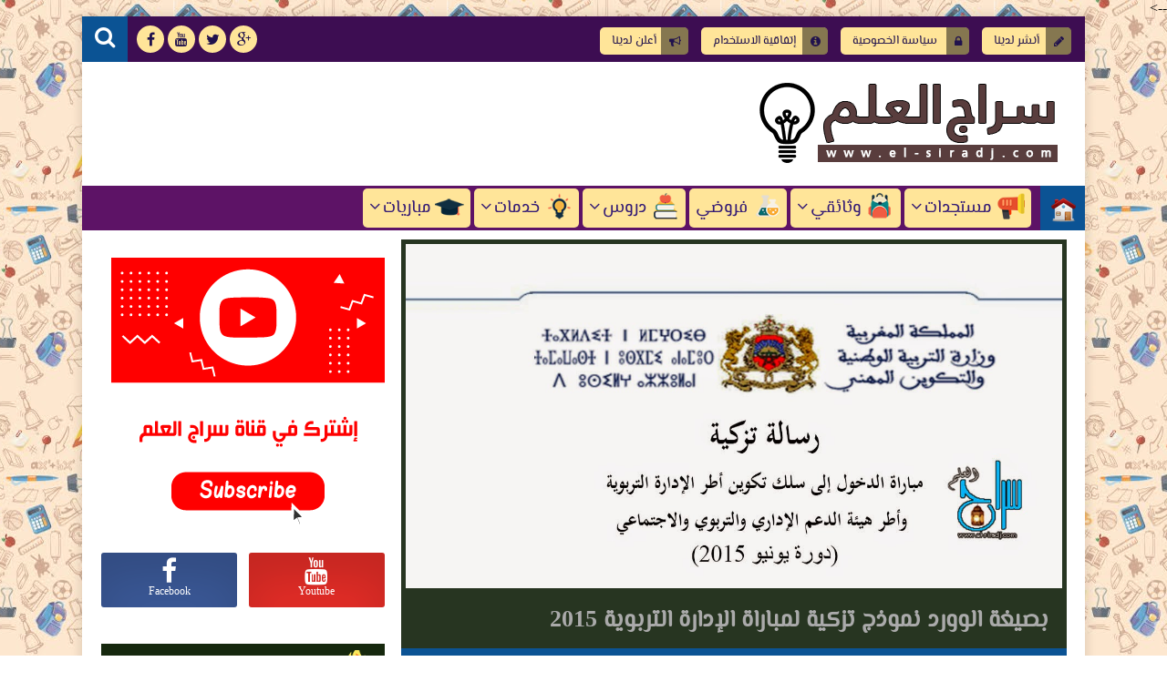

--- FILE ---
content_type: text/html; charset=UTF-8
request_url: https://www.el-siradj.com/2015/04/Formation-Cpadag-tazkiya.html
body_size: 48960
content:
<!DOCTYPE html>
<html class='v2' dir='rtl' lang='ar' xmlns='http://www.w3.org/1999/xhtml' xmlns:b='http://www.google.com/2005/gml/b' xmlns:data='http://www.google.com/2005/gml/data' xmlns:expr='http://www.google.com/2005/gml/expr'>
<head itemscope='itemscope' itemtype='http://schema.org/WebSite'>
<title>
بصيغة الوورد نموذج تزكية  لمباراة الإدارة التربوية 2015
</title>
<script async='async' data-ad-client='ca-pub-6272518613668439' src='https://pagead2.googlesyndication.com/pagead/js/adsbygoogle.js'></script>
<meta charset='UTF-8'/>
<meta content='Cache-Control: max-age=3600, must-revalidate' http-equiv='Cache-Control'/>
<meta content='0' http-equiv='expires'/>
<meta content='width=device-width, initial-scale=1.0' name='viewport'/>
<meta content='IE=edge' http-equiv='X-UA-Compatible'/>
<meta content='ar' http-equiv='content-language'/>
<link href='https://www.el-siradj.com/' hreflang='ar' rel='alternate'/>
<meta content='Arabic' name='language'/>
<!-- Default MetaTags -->
<meta content='text/html; charset=UTF-8' http-equiv='Content-Type'/>
<meta content='blogger' name='generator'/>
<link href='https://www.el-siradj.com/favicon.ico' rel='icon' type='image/x-icon'/>
<link href='https://www.el-siradj.com/2015/04/Formation-Cpadag-tazkiya.html' rel='canonical'/>
<link rel="alternate" type="application/atom+xml" title="سراج العلم - Atom" href="https://www.el-siradj.com/feeds/posts/default" />
<link rel="alternate" type="application/rss+xml" title="سراج العلم - RSS" href="https://www.el-siradj.com/feeds/posts/default?alt=rss" />
<link rel="service.post" type="application/atom+xml" title="سراج العلم - Atom" href="https://www.blogger.com/feeds/1451005437261070576/posts/default" />

<link rel="alternate" type="application/atom+xml" title="سراج العلم - Atom" href="https://www.el-siradj.com/feeds/7121915381838567368/comments/default" />
<!--Can't find substitution for tag [blog.ieCssRetrofitLinks]-->
<link href='https://blogger.googleusercontent.com/img/b/R29vZ2xl/AVvXsEhuNO-6nwQItSQL2KlH9g8RN5FF7I3vkVZWDs9gzehbTbaQbgf3smL9d-Rg_IpA3UGmlpHqJ9U2Plzi67CCywNF72k5dxjiidV0NijoqKmSqI6DkwGX5GlW-jYh9x1sH0W7lJatQF2yQORe/s1600/Formation_Cpadag_tazkiya_www_el-siradg_com.jpg' rel='image_src'/>
<meta content='رابط تحميل مطبوع التزكية لمباراة الإدارة التربوية 2015 بصيغة وورد' name='description'/>
<meta content='https://www.el-siradj.com/2015/04/Formation-Cpadag-tazkiya.html' property='og:url'/>
<meta content='بصيغة الوورد نموذج تزكية  لمباراة الإدارة التربوية 2015' property='og:title'/>
<meta content='رابط تحميل مطبوع التزكية لمباراة الإدارة التربوية 2015 بصيغة وورد' property='og:description'/>
<meta content='https://blogger.googleusercontent.com/img/b/R29vZ2xl/AVvXsEhuNO-6nwQItSQL2KlH9g8RN5FF7I3vkVZWDs9gzehbTbaQbgf3smL9d-Rg_IpA3UGmlpHqJ9U2Plzi67CCywNF72k5dxjiidV0NijoqKmSqI6DkwGX5GlW-jYh9x1sH0W7lJatQF2yQORe/w1200-h630-p-k-no-nu/Formation_Cpadag_tazkiya_www_el-siradg_com.jpg' property='og:image'/>
<!-- End Default MetaTags -->
<link href='https://www.el-siradj.com/2015/04/Formation-Cpadag-tazkiya.html' itemprop='url' rel='canonical'/>
<meta content='رابط تحميل مطبوع التزكية لمباراة الإدارة التربوية 2015 بصيغة وورد' itemprop='description'/>
<meta content='بصيغة الوورد نموذج تزكية  لمباراة الإدارة التربوية 2015' itemprop='name'/>
<meta content='Ma' name='country'/>
<meta content='https://blogger.googleusercontent.com/img/b/R29vZ2xl/AVvXsEhuNO-6nwQItSQL2KlH9g8RN5FF7I3vkVZWDs9gzehbTbaQbgf3smL9d-Rg_IpA3UGmlpHqJ9U2Plzi67CCywNF72k5dxjiidV0NijoqKmSqI6DkwGX5GlW-jYh9x1sH0W7lJatQF2yQORe/s1600/Formation_Cpadag_tazkiya_www_el-siradg_com.jpg' itemprop='image'/>
<meta content='elsiradj' property='author'/>
<meta content='elsiradj' property='publisher'/>
<!-- Open Graph -->
<meta content='ar_AR' property='og:locale'/>
<meta content='سراج العلم' property='og:site_name'/>
<meta content='بصيغة الوورد نموذج تزكية  لمباراة الإدارة التربوية 2015' property='og:title'/>
<meta content='رابط تحميل مطبوع التزكية لمباراة الإدارة التربوية 2015 بصيغة وورد' property='og:description'/>
<meta content='286186701573233' property='fb:pages'/>
<meta content='1344424660' property='fb:admins'/>
<meta content='100011671457516' property='fb:admins'/>
<meta content='948192701881540' property='fb:app_id'/>
<meta content='article' property='og:type'/>
<meta content='https://blogger.googleusercontent.com/img/b/R29vZ2xl/AVvXsEhuNO-6nwQItSQL2KlH9g8RN5FF7I3vkVZWDs9gzehbTbaQbgf3smL9d-Rg_IpA3UGmlpHqJ9U2Plzi67CCywNF72k5dxjiidV0NijoqKmSqI6DkwGX5GlW-jYh9x1sH0W7lJatQF2yQORe/s1600/Formation_Cpadag_tazkiya_www_el-siradg_com.jpg' property='og:image'/>
<meta content='elsiradj.admin' property='article:author'/>
<meta content='elsiradj.admin' property='article:publisher'/>
<!-- Twitter Card -->
<meta content='https://www.el-siradj.com/' name='twitter:domain'/>
<meta content='summary_large_image' name='twitter:card'/>
<meta content='رابط تحميل مطبوع التزكية لمباراة الإدارة التربوية 2015 بصيغة وورد' name='twitter:description'/>
<meta content='https://blogger.googleusercontent.com/img/b/R29vZ2xl/AVvXsEhuNO-6nwQItSQL2KlH9g8RN5FF7I3vkVZWDs9gzehbTbaQbgf3smL9d-Rg_IpA3UGmlpHqJ9U2Plzi67CCywNF72k5dxjiidV0NijoqKmSqI6DkwGX5GlW-jYh9x1sH0W7lJatQF2yQORe/s1600/Formation_Cpadag_tazkiya_www_el-siradg_com.jpg' name='twitter:image'/>
<meta content='بصيغة الوورد نموذج تزكية  لمباراة الإدارة التربوية 2015' name='twitter:title'/>
<meta content='@elsiradjCom' name='twitter:site'/>
<meta content='@elsiradjCom' name='twitter:creator'/>
<meta content='بصيغة الوورد نموذج تزكية  لمباراة الإدارة التربوية 2015, سراج العلم' name='keywords'/>
<script type='text/javascript'>/*<![CDATA[*/document.addEventListener('DOMContentLoaded',function(){var Loading=document.getElementById('loading-screen');document.body.classList.remove('b-overflow');Loading.classList.add('fadeOut');setTimeout(function(){Loading.parentNode.removeChild(Loading)},1000)});/*]]>*/</script>
<style id='page-skin-1' type='text/css'><!--
<Variable name="startSide" description="text starts" type="automatic" default="left"/>
<Variable name="endSide" description="text ends" type="automatic" default="right"/>
<Group description="اعدادات رئيسية" selector="body">
<Variable name="keycolor" description="اللون الرئيسي" type="color" default="#9e2f5e"/>
<Variable name="body.background" description="الخلفية" type="background" color='transparent' default="$(color) url(https://blogger.googleusercontent.com/img/b/R29vZ2xl/AVvXsEhvKI9uaavM2Q4ej5k7nxolmqAHKDFtPBBwxv1Z9gTVmr-K_Fp4ig4wd_LYZgkzd9nWfNFr5ifw8yEpC0WQ-LZeRktvM4-KWsx09c75bYAv_KHG2m7Qea-fEQWld1eSAeCjadFzHx3aWDhe/s0-r/DSDS.jpg) no-repeat fixed top center"/>
<Variable name="wrapper" description="لون الخلفية الداخلي" type="color" default="#ffffff"/>
<Variable name="lines" description="لون الفواصل الرئيسية" type="color" default="#eeeeee"/>
</Group>
<Group description="الشريط العلوي" selector="#HeaderTop">
<Variable name="top.back" description="الخلفية" type="color" default="#120e28"/>
<Variable name="top.pages.color" description="لون الصفحات" type="color" default="#aaaaaa"/>
<Variable name="top.pages.back" description="لون خلفية الروابط" type="color" default="#aaaaaa"/>
<Variable name="top.pages.hover.back" description="خلفية الصفحات عند المرور" type="color" default="#9e2f5e"/>
<Variable name="top.pages.hover.color" description="لون الصفحات عند المرور" type="color" default="#ffffff"/>
<Variable name="top.pages.lines" description="لون الفواصل بين الصفحات" type="color" default="#777777"/>
<Variable name="top.social.back" description="خلفية ازرار التواصل" type="color" default="#242135"/>
<Variable name="top.social.color" description="لون ازرار التواصل" type="color" default="#aaaaaa"/>
<Variable name="top.social.title.back" description="خلفية أسم موقع التواصل" type="color" default="#242135"/>
<Variable name="top.social.title.color" description="لون أسم موقع التواصل" type="color" default="#ffffff"/>
</Group>
<Group description="القائمة الرئيسية" selector="#LinkList101">
<Variable name="menu.back" description="الخلفية" type="color" default="#242135"/>
<Variable name="menu.border" description="لون الإطار" type="color" default="#242135"/>
<Variable name="menu.link.back" description="خلفية الروابط" type="color" default="#120e28"/>
<Variable name="menu.link.color" description="لون الروابط" type="color" default="#aaaaaa"/>
<Variable name="menu.hover.back" description="خلفية الروابط عند المرور" type="color" default="#9e2f5e"/>
<Variable name="menu.hover.color" description="لون الروابط عند المرور" type="color" default="#ffffff"/>
</Group>
<Group description="شريط آخر الأخبار" selector="#Int-one">
<Variable name="ticker.back" description="خلفية العنوان" type="color" default="#120e28"/>
<Variable name="ticker.color" description="لون العنوان" type="color" default="#ffffff"/>
<Variable name="ticker.links.back" description="خلفية الروابط" type="color" default="#dddddd"/>
<Variable name="ticker.links.color" description="لون الروابط" type="color" default="#120e28"/>
</Group>
<Group description="الواجهة" selector="#Int-two">
<Variable name="intro.back" description="الخلفية" type="color" default="#120e28"/>
<Variable name="intro.button.back" description="خلفية الزر" type="color" default="#242135"/>
<Variable name="intro.button.color" description="لون الزر" type="color" default="#aaaaaa"/>
<Variable name="intro.details" description="لون التفاصيل" type="color" default="#aaaaaa"/>
<Variable name="intro.button.hover.color" description="لون الزر عند المرور" type="color" default="#ffffff"/>
<Variable name="intro.button.hover.back" description="خلفية الزر عند المرور" type="color" default="#9e2f5e"/>
<Variable name="intro.label.back" description="خلفية السهم والتسميه" type="color" default="#9e2f5e"/>
<Variable name="intro.label.color" description="لون السهم والتسميه" type="color" default="#ffffff"/>
<Variable name="intro.line" description="لون الفاصل السفلي" type="color" default="#dddddd"/>
</Group>
<Group description="الشريط الجانبي" selector="aside">
<Variable name="side.title.back" description="خلفية العنوان" type="color" default="#120e28"/>
<Variable name="side.title.color" description="لون العنوان" type="color" default="#ffffff"/>
<Variable name="side.lines" description="الفواصل" type="color" default="#eeeeee"/>
<Variable name="weather.back" description="خلفية الطقس" type="color" default="#9e2f5e"/>
<Variable name="weather.color" description="لون نص الطقس" type="color" default="#120e28"/>
<Variable name="side.links" description="لون الروابط" type="color" default="#444444"/>
<Variable name="side.text" description="النصوص العاديه" type="color" default="#777777"/>
<Variable name="side.links.hover" description="لون الرابط عند المرور" type="color" default="#000000"/>
</Group>
<Group description="التصنيفات" selector="#main .Label">
<Variable name="cate.title.back" description="خلفية العنوان" type="color" default="#120e28"/>
<Variable name="cate.title.color" description="لون العنوان" type="color" default="#ffffff"/>
<Variable name="post.title" description="عنوان الموضوع" type="color" default="#555555"/>
<Variable name="post.details" description="لون التفاصيل" type="color" default="#999999"/>
<Variable name="post.details.icons" description="أيقونات التفاصيل" type="color" default="#9e2f5e"/>
<Variable name="post.lines" description="الفواصل" type="color" default="#eeeeee"/>
<Variable name="post.image.hover" description="لون تأثير الصور" type="color" default="#ffffff"/>
</Group>
<Group description="أعلى الفوتر" selector="#f-row">
<Variable name="subs.back" description="الخلفية" type="color" default="#242135"/>
<Variable name="subs.text" description="لون النص" type="color" default="#aaaaaa"/>
<Variable name="subs.buttons" description="خلفية الأزرار" type="color" default="#120e28"/>
<Variable name="subs.email.back" description="خلفية مربع الإشتراك" type="color" default="#120e28"/>
<Variable name="subs.email.color" description="لون نص مربع الاشتراك" type="color" default="#aaaaaa"/>
<Variable name="subs.button.back" description="خلفية زر إشتراك" type="color" default="#9e2f5e"/>
<Variable name="subs.button.color" description="لون زر الإشتراك" type="color" default="#ffffff"/>
<Variable name="subs.button.back.hover" description="خلفية زر الاشتراك عند المرور" type="color" default="#58CA58"/>
<Variable name="subs.button.color.hover" description="لون زر الاشتراك عند المرور" type="color" default="#ffffff"/>
</Group>
<Group description="الفوتر" selector="footer">
<Variable name="footer.back" description="الخلفية" type="color" default="#120e28"/>
<Variable name="footer.title" description="عنوان العناصر" type="color" default="#ffffff"/>
<Variable name="footer.lines" description="الفواصل" type="color" default="#242135"/>
<Variable name="footer.links" description="لون الروابط" type="color" default="#aaaaaa"/>
<Variable name="footer.links.hover" description="لون الروابط عند المرور" type="color" default="#9e2f5e"/>
<Variable name="footer.text" description="لون النص العادي" type="color" default="#999999"/>
</Group>
<Group description="شريط الحقوق" selector="#copyrights">
<Variable name="copts.back" description="خلفية الشريط" type="color" default="#120e28"/>
<Variable name="copts.line" description="لون الفاصل" type="color" default="#242135"/>
<Variable name="copts.text" description="لون النص" type="color" default="#aaaaaa"/>
<Variable name="copts.link" description="لون الروابط" type="color" default="#ffffff"/>
<Variable name="copts.soc.back" description="خلفية أزرار التواصل" type="color" default="#242135"/>
<Variable name="copts.soc.color" description="لون أزرار التواصل" type="color" default="#dddddd"/>
</Group>
<Group description="الموضوع" selector=".post-body">
<Variable name="butext.color" description="Button Text Color" type="color" default="#FFFFFF"/>
<Variable name="postbody.title.back" description="خلفية العنوان" type="color" default="#242135"/>
<Variable name="postbody.title.color" description="لون العنوان" type="color" default="#aaaaaa"/>
<Variable name="postbody.text" description="اللون الافتراضي للنصوص" type="color" default="#120e28"/>
<Variable name="postbody.details" description="التفاصيل" type="color" default="#aaaaaa"/>
<Variable name="postbody.details.icon" description="ايقونات التفاصيل" type="color" default="#9e2f5e"/>
<Variable name="postbody.lines" description="الفواصل" type="color" default="#eeeeee"/>
<Variable name="postbody.subtitle" description="العناوين الثانوية" type="color" default="#242135"/>
<Variable name="related.links" description="عنوان موضوع متعلق" type="color" default="#242135"/>
<Variable name="related.details" description="تفاصيل موضوعات متعلقه" type="color" default="#aaaaaa"/>
<Variable name="comm.back" description="خلفية أزرار التعليقات" type="color" default="#ddd"/>
</Group>
.owl-carousel .owl-wrapper:after{content:".";display:block;clear:both;visibility:hidden;line-height:0;height:0}
.owl-carousel{display:none;position:relative;width:100%;-ms-touch-action:pan-y}
.owl-carousel .owl-wrapper{display:none;position:relative;-webkit-transform:translate3d(0,0,0)}
.owl-carousel .owl-wrapper-outer{overflow:hidden;position:relative;width:100%}
.owl-carousel .owl-wrapper-outer.autoHeight{-webkit-transition:height 500ms ease-in-out;transition:height 500ms ease-in-out}
.owl-carousel .owl-item{float:left;padding:0 10px}
.owl-controls .owl-page,.owl-controls .owl-buttons div{cursor:pointer}
.owl-controls{-webkit-user-select:none;-khtml-user-select:none;-moz-user-select:none;-ms-user-select:none;user-select:none;-webkit-tap-highlight-color:rgba(0,0,0,0)}
.grabbing{cursor:url(//4.bp.blogspot.com/-Z6RBU0QKb-8/VhRO15keQII/AAAAAAAABiQ/ejM6FgCPelg/s1600-r/grabbing.png) 8 8,move}
.owl-carousel .owl-wrapper,.owl-carousel .owl-item{-webkit-backface-visibility:hidden;-moz-backface-visibility:hidden;-ms-backface-visibility:hidden;-webkit-transform:translate3d(0,0,0);-moz-transform:translate3d(0,0,0);-ms-transform:translate3d(0,0,0)}
@font-face{font-family:'El Messiri';font-style:normal;font-weight:400;src:local('El Messiri'),local(ElMessiri-Regular),url(https://fonts.gstatic.com/s/elmessiri/v1/NkdCULRL1M3nYMCr20xcmCEAvth_LlrfE80CYdSH47w.woff2) format("woff2");unicode-range:U+0600-06FF,U+200C-200E,U+2010-2011,U+FB50-FDFF,U+FE80-FEFC}
.post-featured{padding:5px 5px 2px;background-color:#273521}
body,p{margin:0;font:100% tahoma}
span{font-family:inherit}
h1,h2,h3,h4,h5,h6{margin:0;font:400 100% inherit}
a{margin:0;padding:0;text-decoration:none;font-family:inherit}
ul,li,ol{margin:0;padding:0;list-style:none;font-family:inherit}
input,textarea{outline:none;border:none;background:none;font-family:inherit}
img{border:0;max-width:100%}
abbr{border:none!important;outline:none!important;text-decoration:none!important}
*,:after,:before{-webkit-box-sizing:border-box;box-sizing:border-box}
.blog-admin{display:none}
#uds-searchControl{display:none}
.clear{clear:both;display:block;width:100%}
.hide{display:none}
object{max-width:100%}
.widget-item-control,.date-header{display:none}
:not(.notr){-webkit-transition:.3s ease-out;transition:.3s ease-out}
body.spinner{background:#ffffff}
#loading-screen{position:fixed;top:0;left:0;width:100%;height:100%;background:#ffffff;z-index:9999}
#TempColor{color:#0b5394}
.overlay-loader{display:block;margin:auto;width:97px;height:97px;position:relative;top:50%;margin-top:-48.5px;left:0;right:0;bottom:0}
.loader{position:absolute;top:50%;left:0;right:0;bottom:0;margin:auto;width:97px;height:97px;animation-name:rotateAnim;-o-animation-name:rotateAnim;-ms-animation-name:rotateAnim;-webkit-animation-name:rotateAnim;-moz-animation-name:rotateAnim;animation-duration:.4s;-o-animation-duration:.4s;-ms-animation-duration:.4s;-webkit-animation-duration:.4s;-moz-animation-duration:.4s;animation-iteration-count:infinite;-o-animation-iteration-count:infinite;-ms-animation-iteration-count:infinite;-webkit-animation-iteration-count:infinite;-moz-animation-iteration-count:infinite;animation-timing-function:linear;-o-animation-timing-function:linear;-ms-animation-timing-function:linear;-webkit-animation-timing-function:linear;-moz-animation-timing-function:linear}
.loader div{width:8px;height:8px;border-radius:50%;border:1px solid #0b5394;position:absolute;top:2px;left:0;right:0;bottom:0;margin:auto}
.loader div:nth-child(odd){border-top:none;border-left:none}
.loader div:nth-child(even){border-bottom:none;border-right:none}
.loader div:nth-child(2){border-width:2px;left:0;top:-4px;width:12px;height:12px}
.loader div:nth-child(3){border-width:2px;left:-1px;top:3px;width:18px;height:18px}
.loader div:nth-child(4){border-width:3px;left:-1px;top:-4px;width:23px;height:23px}
.loader div:nth-child(5){border-width:3px;left:-1px;top:4px;width:31px;height:31px}
.loader div:nth-child(6){border-width:4px;left:0;top:-4px;width:39px;height:39px}
.loader div:nth-child(7){border-width:4px;left:0;top:6px;width:49px;height:49px}
@keyframes rotateAnim {
from{-webkit-transform:rotate(360deg);transform:rotate(360deg)}
to{-webkit-transform:rotate(0deg);transform:rotate(0deg)}
}
@-webkit-keyframes rotateAnim {
from{-webkit-transform:rotate(360deg)}
to{-webkit-transform:rotate(0deg)}
}
.fadeOut{opacity:0}
body{background:transparent url(//4.bp.blogspot.com/-nnW1qT1j3LU/We-ZZMI-vhI/AAAAAAAAHcg/dEXbdOzaZwkB1iNRPZa8Y7im4FoEsbfIQCK4BGAYYCw/s0/back.jpg) repeat fixed bottom center}
body.b-overflow{overflow:hidden}
.no-select *{    text-decoration: none;-webkit-user-select:none;-moz-user-select:none;-ms-user-select:none;user-select:none}
.no-select .t-code,.no-select .t-code *{-webkit-user-select:all;-moz-user-select:all;-ms-user-select:all;user-select:all}
.wrapper{margin:0 auto;overflow:hidden;background-color:#ffffff;-webkit-box-shadow:0 0 10px 3px rgba(0,0,0,0.1);box-shadow:0 0 10px 3px rgba(0,0,0,0.1)}
#main{float:right;vertical-align:top;padding:0 20px 0 8px}
aside{float:right;vertical-align:top;padding:0 10px 0 0;border-right:1px solid #ffffff;margin-right:-1px}
#HeaderTop h2,#HeaderBot h2,#HTML100 h2{display:none}
#HeaderTop{width:100%;background-color:#3d0d52;padding:0 10px 0 0;height:50px}
.res-butt1,.homeres{text-align:center;line-height:30px;color:#fff;width:30px;height:30px;border-radius:3px;background-color:#777777;float:right;cursor:pointer;display:none;margin-left:5px}
.res-butt1 span{display:block;height:3px;margin-bottom:3px;border-radius:100px;background-color:#20124d}
.menu-active{display:block!important}
#PageList1{padding:10px 0;max-width:85%;float:right;vertical-align:top;position:relative}
.res-butt1.but-active{background-color:#0b5394}
.res-butt1.but-active span{background-color:#FFF}
#PageList1 li{display:inline-block;vertical-align:top}
#PageList1 li a{color:#20124d;display:block;margin:2px 5px 0;border-radius:5px;position:relative;font:13px "El Messiri";
padding: 5px 35px 5px 13px;
background-color:#ffe599
}
#PageList1 li a:before{
margin-left:5px;
font-family:fontawesome;
position: absolute;
right: 0;
padding: 8.5px;
top: 0;
border-top-right-radius: 5px;
border-bottom-right-radius: 5px;
background-color: rgba(0, 0, 0, 0.48);
}
#PageList1 li a[href*='privacy-policy']:before{content:"\f023"}
#PageList1 li a[href*='posting']:before{content:"\f040"}
#PageList1 li a[href*='agreement']:before{content:"\f05a"}
#PageList1 li a[href*='sitemap']:before{content:"\f0e8"}
#PageList1 li a[href*='advertising']:before{content:"\f0a1"}
li.selected a{background-color:#e69138!important;color:#ffffff!important}
#PageList1 li a:hover{background-color:#e69138;color:#ffffff}
#PageList1 li:last-of-type a:after{display:none}
#LinkList100{min-width:190px;max-width:35%;position:relative;z-index:100;vertical-align:top;text-align:left;float:left;height:50px;padding:10px 0}
#LinkList100 ul{float:left;width:-webkit-calc(100% - 60px);width:calc(100% - 60px)}
.t-search.fa{background-color:#0b5394;width:50px;height:50px;text-align:center;margin-top:-10px;color:#FFF;font-size:24px;padding-top:10px}
#SRCH{float:left;margin-right:10px}
.search-form{position:absolute;top:8px;width:100%;height:1px;left:61px}
.search-form input{background-color:#fff;position:relative;z-index:2;font-family:El Messiri;padding:7px 0;border-bottom:2px solid #777777;width:0;color:#000;width:0}
input.search-open{padding:7px 10px;width:-webkit-calc(100% - 60px);width:calc(100% - 60px)}
.hide-social{margin-top:-40px;opacity:0}
.search-wide{width:180px;float:left}
#LinkList100 li{display:inline-block;vertical-align:top}
#LinkList100 li a{margin-bottom:10px;color:#20124d;background-color:#ffe599;width:30px;text-align:center;height:30px;padding-top:7px;border-radius:100%;position:relative}
#LinkList100 li a span{background-color:#ffe599;color:#20124d;padding:10px;border-radius:2px;position:absolute;top:40px;right:-webkit-calc(50% - 35px);right:calc(50% - 35px);width:70px;opacity:0;visibility:hidden;text-transform:capitalize;font:11px Tahoma}
#LinkList100 li a span:before{content:"";border-right:5px solid transparent;border-left:5px solid transparent;border-bottom:7px solid #ffe599;position:absolute;top:-7px;left:-webkit-calc(50% - 4px);left:calc(50% - 4px);display:block;z-index:5}
#LinkList100 li a:hover span{opacity:.95;top:50px;visibility:visible}
#LinkList100 li a:hover{color:#FFF}
#LinkList100 ul:hover li{opacity:.7}
#LinkList100 ul li:hover{opacity:1}
.green{background-color:green;color:#fff}
.red{background-color:red;;color:#fff}
.fa.fa-facebook:hover,#LinkList102 .fa-facebook{background-color:#3b5998!important}
.fa.fa-twitter:hover,#LinkList102 .fa-twitter{background-color:#55acee!important}
.fa.fa-rss:hover,#LinkList102 .fa-rss{background-color:#f26522!important}
.fa.fa-dribbble:hover,#LinkList102 .fa-dribbble{background-color:#ea4c89!important}
.fa.fa-google-plus:hover,#LinkList102 .fa-google-plus{background-color:#dd4b39!important}
.fa.fa-pinterest:hover,#LinkList102 .fa-pinterest{background-color:#cc2127!important}
.fa.fa-linkedin:hover,#LinkList102 .fa-linkedin{background-color:#0976b4!important}
.fa.fa-youtube:hover,#LinkList102 .fa-youtube{background-color:#e52d27!important}
.fa.fa-wordpress:hover,#LinkList102 .fa-wordpress{background-color:#1081B1!important}
.fa.fa-digg:hover,#LinkList102 .fa-digg{background-color:#476BA3!important}
.fa.fa-drupal:hover,#LinkList102 .fa-drupal{background-color:#008BCA!important}
.fa.fa-github:hover,#LinkList102 .fa-github{background-color:#000!important}
.fa.fa-flickr:hover,#LinkList102 .fa-flickr{background-color:#FF0084!important}
.fa.fa-tumblr:hover,#LinkList102 .fa-tumblr{background-color:#304E6C!important}
.fa.fa-instagram:hover,#LinkList102 .fa-instagram{background-color:#D4C6A7!important}
.fa.fa-delicious:hover,#LinkList102 .fa-delicious{background-color:#DEDEDF!important}
.fa.fa-behance:hover,#LinkList102 .fa-behance{background-color:#009fff!important}
.fa.fa-soundcloud:hover,#LinkList102 .fa-soundcloud{background-color:#FF5419!important}
.fa.fa-khamsat:hover,#LinkList102 .fa-khamsat{background-color:#f9b01c!important}
.fa.fa-tradent:hover,#LinkList102 .fa-tradent{background-color:#59c5c4!important}
.fa.fa-asnad:hover,#LinkList102 .fa-asnad{background-color:#d4145a!important}
.fa.fa-hao123:hover,#LinkList102 .fa-hao123{background-color:#0ba26d!important}
.fa.fa-picalica:hover,#LinkList102 .fa-picalica{background-color:#615d9b!important}
.fa.fa-blogger:hover,#LinkList102 .fa-blogger{background-color:#fc9644!important}
.fa.fa-mostqel:hover,#LinkList102 .fa-mostqel{background-color:#2caae2!important}
.fa.fa-telegram:hover,#LinkList102 .fa-telegram{background-color:#32AEE1!important}
.fa.fa-khamsat,.fa.fa-tradent,.fa.fa-asnad,.fa.fa-hao123,.fa.fa-picalica,.fa.fa-blogger,.fa.fa-mostqel{padding-top:5px!important;font:21px "El Messiri"}
.fa.fa-khamsat:before{content:"ĉ"}
.fa.fa-tradent:before{content:"Ĉ"}
.fa.fa-asnad:before{content:"Ć"}
.fa.fa-picalica:before{content:"Ċ"}
.fa.fa-hao123:before{content:"ć"}
.fa.fa-mostqel:before{content:"ċ"}
.fa.fa-blogger:before{content:"þ"}
.fa.fa-telegram:before{content:"\f1d8"}
#LinkList100 ul li:nth-of-type(1){-webkit-transition:.1s ease;transition:.1s ease}
#LinkList100 ul li:nth-of-type(2){-webkit-transition:.15s ease;transition:.15s ease}
#LinkList100 ul li:nth-of-type(3){-webkit-transition:.2s ease;transition:.2s ease}
#LinkList100 ul li:nth-of-type(4){-webkit-transition:.25s ease;transition:.25s ease}
#LinkList100 ul li:nth-of-type(5){-webkit-transition:.3s ease;transition:.3s ease}
#LinkList100 ul li:nth-of-type(6){-webkit-transition:.35s ease;transition:.35s ease}
#LinkList100 ul li:nth-of-type(7){-webkit-transition:.4s ease;transition:.4s ease}
#LinkList100 ul li:nth-of-type(8){-webkit-transition:.45s ease;transition:.45s ease}
#LinkList100 ul li:nth-of-type(9){-webkit-transition:.5s ease;transition:.5s ease}
#LinkList100 ul li:nth-of-type(10){-webkit-transition:.55s ease;transition:.55s ease}
#LinkList100 ul li:nth-of-type(11){-webkit-transition:.6s ease;transition:.6s ease}
.item-post .item-control{position:absolute;left:3px;top:0}
.item-post .item-control a{color:inherit}
h3 strike{text-decoration: none;}
#HeaderMid{padding:20px 30px;display:table;width:100%}
#Header1{display:table-cell;vertical-align:middle;max-width:100%;padding-left:20px;text-align:right}
#HTML100{width:728px;display:table-cell;vertical-align:middle;text-align:center;min-height:90px}
.blog-title{text-align:center;color:#16280e;font:700 19px "El Messiri"}
#LinkList101{display:none;background-color:#5d1366;position:relative;padding-bottom: 3px;}
#LinkList101 li{display:inline-block;position:relative;vertical-align:top}
#LinkList101 li a{color:#351c75;padding:7px;position:relative;display:block;background-color:#ffe599;border-radius:5px;margin-top:3px;font:19px "El Messiri"}
#LinkList101 li a:hover{color:#000000;background-color:#ff9900}
#LinkList101 li a:focus{background-color:#FFF;color:#0b5394}
#LinkList101 ul li a:hover:before{
content:"";
position: absolute;
padding: 21.3px 20px;
border-bottom-right-radius: 5px;
right: 0;
border-top-right-radius: 5px;
top: 0;
background-color: rgba(255, 255, 255, 0.18);
}
#LinkList101 ul li ul a:hover:before{
content:initial
}
.Home{
width: 49px;
padding: 0 10px;
float: right;
height: 49px;
line-height: 49px;
margin-left: 10px;
background-color:#ff9900;
-webkit-box-shadow: 0 0 30px 30px #0b5394 inset;
box-shadow: 0 0 30px 30px #0b5394 inset;
}
.Home:hover{-webkit-box-shadow:0 0 0 0 #5d1366 inset;box-shadow:0 0 0 0 #5d1366 inset;color:#000000}
#LinkList101 li a:focus{background-color:#FFF;color:#0b5394}
i[class*='icon-img']{margin-left:5px;background-image:url(https://blogger.googleusercontent.com/img/b/R29vZ2xl/AVvXsEi3wr_q1GYX3Hw88Bs_V9obBhbWB3f7g9ElxM0rJU6XhOc87cNCY28qyhMkfCFIPyp_xPLmbJYRUvtEmDSDcEz44MSltsEEa0L-2f4q_TSIYK9mxDF_reTArqwOBl6vIV7GI5hfv8f4ZnA3/s1600/ICON.png);background-repeat:no-repeat;padding:10px 20px;zoom: .8;}
.icon-img-1{background-position:-4px -4px}
.icon-img-2{background-position:-66px -4px}
.icon-img-3{background-position:-130px -4px}
.icon-img-4{background-position:-194px -4px}
.icon-img-5{background-position:-258px -4px}
.icon-img-6{background-position:-4px -64px}
.icon-img-7{background-position:-66px -64px}
.icon-img-8{background-position:-130px -64px}
.icon-img-9{background-position:-194px -64px}
.icon-img-10{background-position:-258px -64px}
.icon-img-11{background-position:-4px -122px}
.icon-img-12{background-position:-66px -122px}
.icon-img-13{background-position:-130px -122px}
.icon-img-14{background-position:-194px -122px}
.icon-img-15{background-position:-258px -122px}
.icon-img-16{background-position:-4px -182px}
.icon-img-17{background-position:-66px -182px}
.icon-img-18{background-position:-130px -182px}
.icon-img-19{background-position:-194px -182px}
.icon-img-20{background-position:-258px -182px}
.icon-img-21{background-position:-4px -240px}
.icon-img-22{background-position:-66px -240px}
.icon-img-23{background-position:-130px -240px}
.icon-img-24{background-position:-194px -240px}
.icon-img-25{background-position:-258px -240px}
.icon-img-26{background-position:-4px -295px}
.icon-img-27{background-position:-66px -295px}
.icon-img-28{background-position:-130px -295px}
.icon-img-29{background-position:-194px -295px}
.icon-img-30{background-position:-258px -295px}
#LinkList101 ul{vertical-align:top}
.res-butt2{width:45px;height:45px;border-radius:3px;background-color:#ffe599;position:absolute;top:15px;right:104px;z-index:2;padding:10px 8px;cursor:pointer;display:none}
.res-butt2 span{display:block;background-color:#351c75;width:100%;margin:0 auto;height:5px;margin-bottom:5px;border-radius:100px}
.res-butt2.but-active{background-color:#0b5394}
.res-butt2.but-active span{background-color:#fff}
.ma.subed ul{opacity: 0;-webkit-box-shadow:0 0 10px rgba(0,0,0,0.1);box-shadow:0 0 10px rgba(0,0,0,0.1);position:absolute;top:115px;right:-webkit-calc(50% - 110px);right:calc(50% - 110px);padding:10px;border-radius:5px;width:220px;background-color:#ffe599;text-align:center;z-index:-1}
.ma.subed:hover ul {z-index:16;top:60px;opacity: 1;}
.sabit .ma.subed ul {display:none;}
.sabit .ma.subed:hover ul {display:block}
.ma.subed ul li{display:block!important}
.ma.subed ul li a{text-align:right;margin:0!important;border-radius:0!important;border-bottom:1px dashed #5d1366;background-color:transparent!important;font-size:16px!important;color:#351c75!important}
.ma.subed ul li a:hover{border-bottom:1px dashed #0b5394;color:#ff9900!important}
.ma.subed ul:before{content:"";position:absolute;top:-14px;left:95px;border-right:15px solid transparent;border-left:15px solid transparent;border-bottom:15px solid #ffe599}
.resp-it .ma.subed ul{position:relative;top:0;right:0;opacity:1;border-radius:0;width:100%;background-color:#111;overflow:hidden;padding:0}
.resp-it .ma.subed ul:before{display:none}
.resp-it .ma.subed ul li a{font-size:16px!important}
#LinkList101 .ma.subed  > a:after, #LinkList101 .ma.subed  > a:hover:after{content: "\f107";font-family: FontAwesome;margin-right:3px}
#LinkList101 .ma.subed  > a:hover:after{content: "\f106"}
aside .widget{margin-bottom:20px}
aside .widget h2{border-bottom:5px solid #0b5394;padding:10px 10px 10px 0;margin-bottom:10px;background-color:#16280e;color:#ffffff;font:19px "El Messiri"}
aside .widget-content{overflow:hidden}
.popular-posts ul{font-size:0}
.popular-posts li{margin-bottom:10px;border-bottom:1px dotted #eeeeee;padding-bottom:10px}
.popular-posts li:last-of-type{margin-bottom:0;border-bottom:none;padding-bottom:0}
.item-thumbnail{position:relative;margin-bottom:10px;width:99%;height:170px;display:block;overflow:hidden;border:5px solid transparent;outline:1px solid #eeeeee;margin-right:.5%}
.item-thumbnail img{width:100%;height:100%}
.item-thumbnail h7{width:100%;height:100%;background-size:cover!important;background-position:center center!important;display:block}
.popular-posts li:hover h7{-webkit-transform:scale(1.1);-ms-transform:scale(1.1);transform:scale(1.1);opacity:.7!important}
.popular-posts a{color:#444444;display:block;text-align:right;width:100%;font:700 16px "El Messiri"}
.item-thumbnail a{display:inline}
.item-title a:hover{color:#000000}
.item-snippet{padding-top:5px;color:#777777;text-align:right;width:100%;font:12px "El Messiri"}
.item-content:first-of-type{margin-top:2px}
.slideshow-status{color:#676767;font-size:11px;margin:10px;padding:4px}
.slideshow-wrapper{display:inline-block;position:relative;width:100%}
.slideshow-wrapper:after{content:'';display:block;margin-top:100%}
.slideshow-spacer{margin:auto}
.slideshow-container{bottom:0;left:0;position:absolute;right:0;top:0}
img.gsc-branding-img-noclear{display:inline}
.slideshow-container img{display:inline}
.intro{overflow:hidden;display:none}
.intro[data-slides='1']{height:auto}
.intro[data-slides='3']{height:220px}
.intro[data-slides='4']{height:160px}
.intro[data-slides='3'] .Intro-Label:hover .Intro-Thumb{-webkit-transform:translate(0,-70px);-ms-transform:translate(0,-70px);transform:translate(0,-70px)}
.intro[data-slides='3'] .Intro-Details{position:absolute;bottom:-20px;padding:20px;right:0;width:100%;text-align:right;background-color:#16280e;height:73px}
.intro[data-slides='3'] .Intro-Label:hover .Intro-Details{bottom:0}
.intro[data-slides='3'] .Intro-Title{height:150px;top:120px;margin-bottom:10px}
.intro[data-slides='3'] .Intro-Label:hover .Intro-Title{top:0;opacity:1}
.intro[data-slides='3'] .Intro-Label .ReadMore{float:right;background-color:#273521;color:#aaaaaa;position:absolute;bottom:-20px;left:20px;padding:10px 15px;border-radius:3px;overflow:hidden;font:12px "El Messiri"}
.intro[data-slides='3'] .Intro-Label:hover .ReadMore{bottom:18.5px}
.intro[data-slides='3'] .Intro-Label .ReadMore:hover{background-color:#2e949e;color:#ffffff}
.intro[data-slides='1'] .Intro-Title{bottom:20px;right:30px;border-radius:3px;opacity:1;width:auto}
.intro[data-slides='1'] .Intro-Label{height:300px;margin-bottom:0}
.intro[data-slides='1'] .Intro-Thumb{height:auto;min-height:100%;position:relative;top:0}
.intro[data-slides='1'] .Intro-Details,.intro[data-slides='1'] .ReadMore{display:none}
.intro[data-slides='1'] .owl-item{padding:0}
.intro[data-slides='1'] .Intro-Cate{left:20px}
.intro[data-slides='1'] .Intro-Label:after{right:20px}
.intro[data-slides='4'] .Intro-Title{max-height:100%;bottom:-100%}
.intro[data-slides='4'] .Intro-Label:hover .Intro-Title{bottom:0;opacity:1}
.intro[data-slides='4'] .Intro-Details,.intro[data-slides='4'] .ReadMore{display:none}
.intro .owl-wrapper,.intro .owl-wrapper-outer{height:100%}
#int-two{margin:20px 30px 0}
#Int-tree{display:block;margin:20px 30px;text-align:center;background-color:#e9ebee;border-radius:10px;border:1px solid #0b5394}
.Intro-Label{direction:rtl;width:100%;overflow:hidden;float:right;height:100%;position:relative;margin-bottom:20px;border-radius:3px}
.Intro-Cate{position:absolute;top:10px;left:10px;z-index:3;color:#ffffff;opacity:.95;background-color:#2e949e;padding:5px 10px;border-radius:3px;font:14px "El Messiri"}
.Intro-Thumb{background-color:#ffffff;width:100%;height:100%;position:relative;z-index:2}
.Intro-Label:after{content:"\f074";position:absolute;color:rgba(255,255,255,0.3);z-index:2;text-align:center;right:10px;top:10px;font:29px FontAwesome}
.Intro-Label:hover .Intro-Cate,.Intro-Label:hover:after{opacity:0}
.Intro-Title{color:#fff;display:block;overflow:hidden;width:100%;position:absolute;text-align:center;background-color:rgba(0,0,0,0.8);padding:20px;z-index:2;opacity:0;font:19px "El Messiri"}
.Intro-Date,.Intro-Author{display:block;margin-left:20px;color:#aaaaaa;font:12px tahoma}
.Intro-Date:before,.Intro-Author:before{display:inline-block;color:#aaaaaa;margin-left:5px;font:14px fontawesome}
.Intro-Date{margin-bottom:5px}
.Intro-Date:before{content:"\f073"}
.Intro-Author:before{content:"\f007"}
.Intro-Date:hover,.Intro-Author:hover{text-decoration:underline}
#HTML102 .owl-controls{position:absolute;top:-webkit-calc(50% - 30px);top:calc(50% - 30px);left:0;width:100%}
#HTML102 .owl-prev,#HTML102 .owl-next{color:#ffffff;background-color:#2e949e;padding:8px 15px;top:0;position:absolute;border-radius:3px;opacity:.3;font:25px fontawesome}
#HTML102 .owl-next{right:-50px}
#HTML102 .owl-prev{left:-50px}
#HTML102 .owl-carousel:hover .owl-prev{left:20px;opacity:.9}
#HTML102 .owl-carousel:hover .owl-next{right:20px;opacity:.9}
.I-toggle i{border:1px solid #dddddd;width:70px;text-align:center;border-radius:100px;background-color:#ffffff;display:block;margin:-10px auto 0;color:#dddddd;cursor:pointer}
.I-toggle{display:none;border-top:1px dashed #dddddd;margin:20px 30px 10px}
.I-toggle i:hover{background-color:#dddddd;color:#ffffff;border:1px solid #ffffff}
#HTML102:before,#HTML102:after{content:"";background-color:#ffffff;position:absolute;top:0;width:1%;height:100%;z-index:5}
#HTML102:before{left:0}
#HTML102:after{right:0}
#HTML102{min-height:160px;width:102%;margin-right:-1%;margin-bottom:20px;position:relative;direction:ltr!important}
.r-loading{position:absolute;top:calc(50% - 31px);left:0;width:100%;height:100%;text-align:center}
.r-loading i{color:#444;font-size:30px}
.r-loading span{font-family:El Messiri;color:#999;margin-top:10px;direction:rtl;display:block}
#HTML101,#HTML6{margin:20px;overflow:hidden;direction:ltr!important;position:relative;}
#HTML101 h2.title{background-color:#16280e;color:#ffffff;text-align:center;padding:12px 30px;float:right;height:52px;border-radius:26px 0 0 0;font:19px "El Messiri";    position: absolute; z-index: 2;right:0}
.NTick{position:relative;padding:0 30px;background-color:#dddddd;height:52px;overflow:hidden;text-align:right;font:16px "El Messiri";border-bottom:5px solid #16280e}
.scroll{opacity:0}
.Scroll-Title{color:#16280e;vertical-align:top;padding:15px 15px 15px 0;display:inline-block}
.Scroll-Title:hover{color:#16280e;text-decoration:underline}
#HTML101,#HTML102{display:none}
.index-body{overflow:hidden}
.RecentThumb{float:right;width:300px;margin-left:30px;height:200px;overflow:hidden;position:relative}
.RecentThumb img{border-radius:3px;width:100%;height:100%}
.RecentThumb:hover img{-webkit-transform:scale(1.1);-ms-transform:scale(1.1);transform:scale(1.1);opacity:.9}
.index-body .post-title a{width:-webkit-calc(100% - 330px);width:calc(100% - 330px);float:right;display:block;margin-bottom:5px;color:#555555;font:700 17px "El Messiri"}
.index-body .post-title a:hover{color:#0b5394}
.RecentSnippet{color:#999999;line-height:1.5em;font:14px/1.5em "El Messiri"}
.index-time,.index-author{display:inline-block;color:#999999;vertical-align:2px;font:12px tahoma}
.noImage{display:none}
.index-author{margin-left:20px}
.post-outer{padding-bottom:20px;margin-bottom:20px;border-bottom:1px solid #eeeeee}
.post-outer:last-of-type{padding-bottom:0;border-bottom:none}
.index-body .details{border-top:1px solid #eeeeee;border-bottom:1px solid #eeeeee;padding:5px 0;float:right;width:-webkit-calc(100% - 330px);width:calc(100% - 330px);margin-bottom:10px}
.g-profile{display:inline-block}
.index-time:before,.index-author:before{color:#2e949e;margin-left:5px;display:inline-block;vertical-align:middle;font:14px fontawesome}
.index-author:before{content:"\f007"}
.index-time:before{content:"\f017"}
.index-body .ReadMore{position:relative;padding-left:45px;padding-right:10px;float:right;margin-top:10px;margin-left:10px;font:14px "El Messiri";display:inline-block;background-color:#0b5394;color:#FFF;height:36px;line-height:36px;border-radius:5px;-moz-border-radius:5px;-webkit-border-radius:5px;text-shadow:0 1px 0 rgba(0,0,0,.5);zoom:1;-moz-box-shadow:0 2px 2px rgba(0,0,0,.2);-webkit-box-shadow:0 2px 2px rgba(0,0,0,.2);box-shadow:0 2px 2px rgba(0,0,0,.2);-ms-filter:progid:DXImageTransform.Microsoft.dropshadow(OffX=0,OffY=2,Color=#33000000,Positive=true);filter:progid:DXImageTransform.Microsoft.dropshadow(OffX=0,OffY=2,Color=#33000000,Positive=true)}
.index-body .ReadMore span{text-align:center;height:36px;position:absolute;left:0;width:40px;background-color:rgba(0,0,0,.5);-webkit-border-top-left-radius:5px;-webkit-border-bottom-left-radius:5px;-moz-border-radius-topleft:5px;-moz-border-radius-bottomleft:5px;border-top-left-radius:5px;border-bottom-left-radius:5px;border-right:1px solid rgba(0,0,0,.15)}
.index-body .ReadMore.active span,.index-body .ReadMore:hover span{background-color:#00661a;border-right:1px solid rgba(0,0,0,.3)}
.ShareIndex{background-color:#0b5394;-webkit-box-shadow:0 0 10px 30px rgba(0,0,0,0) inset;box-shadow:0 0 10px 30px rgba(0,0,0,0) inset;color:#FFF;float:right;padding:10px;margin-top:10px;position:relative;border-radius:2px;overflow:hidden;font-size:20px;cursor:pointer;width:36px;height:36px}
.ShareIndex:hover{-webkit-box-shadow:0 0 10px 30px rgba(255,255,255,0.1) inset;box-shadow:0 0 10px 30px rgba(255,255,255,0.1) inset}
.ShareIndexBut{height:36px;background-color:#16280e;float:right;margin-top:10px;margin-right:20px;padding:7px 10px;border-radius:2px;position:relative;display:none}
.ShareIndexBut a{font-family:fontawesome;color:#000;width:20px;height:20px;text-align:center;padding-top:2px;float:right;border-radius:2px;color:#FFF}
.ShareIndexBut:before{content:"";border-top:8px solid transparent;border-bottom:8px solid transparent;border-left:10px solid #000;position:absolute;top:10px;right:-10px}
.fb{margin-left:5px;background-color:#3b5998}
.tw{margin-left:5px;background-color:#55acee}
.pin{background-color:#cc2127}
.go{margin-left:5px;background-color:#DC493C}
#main .widget-content{overflow:hidden;margin-bottom:20px}
#main .Label{clear:both;overflow:hidden;display:none}
#main .Label h2,.title-h{background-color:#16280e;color:#ffffff;padding:10px 20px;margin-bottom:20px;border-radius:3px;position:relative;overflow:hidden;font:22px/1 "El Messiri"}
.LabLink{position:absolute;left:0;top:0;font-size:16px;width:50px;z-index:2;height:100%}
.LabLink:after{font-family: FontAwesome;content: "\f00e";background-color:#0b5394;position:absolute;left:0;top:0;width:100%;height:100%;z-index:1;color:#FFF;text-align:center;padding-top:10px;font-size:19px}
.LabLink:hover:after{color:#FFF;background-color:rgba(255, 255, 255, 0.1);}
.Post{overflow:hidden;position:relative}
.Title{color:#555555;margin-bottom:10px;max-height:47px;overflow:hidden;float:right;width:-webkit-calc(100% - 110px);width:calc(100% - 110px);font:700 17px/1.4em "El Messiri"}
.Title:hover{color:#0b5394}
.Thumb{float:right;width:90px;height:90px;margin-left:20px;overflow:hidden;border-radius:3px;position:relative}
.Thumb h7{width:100%;height:100%;background-size:cover!important;background-position:center center!important;display:block}
.Thumb:hover h7{-webkit-transform:scale(1.1);-ms-transform:scale(1.1);transform:scale(1.1);opacity:.9}
.Post .details{float:right;width:-webkit-calc(100% - 110px);width:calc(100% - 110px)}
.Date,.Author{color:#999999;display:inline-block;vertical-align:top;font:12px tahoma}
.Author{margin-left:10px}
.Date{margin-bottom:2.5px}
.Date:before,.Author:before{display:inline-block;vertical-align:top;margin-left:5px;font:14px fontawesome}
.Date:before{content:"\f073"}
a.Date:hover,a.Author:hover{text-decoration:underline}
.Author:before{content:"\f007"}
.Snippet{color:#999999;text-align:justify;font:14px/1.5em "El Messiri"}
.list .Post{height:110px;width:-webkit-calc(50% - 10px);width:calc(50% - 10px);margin-left:10px;float:right;margin-top:20px;padding-top:20px;border-top:1px solid #eeeeee}
.list .Post:nth-of-type(-n+2){height:90px;padding-top:0;border-top:none;margin-top:0}
.list .Post:nth-of-type(2n){margin-right:10px;margin-left:0}
.cover .Post:first-of-type{width:100%;margin-bottom:20px;padding-bottom:20px;border-bottom:1px solid #eeeeee}
.cover .Post:first-of-type .Title{width:-webkit-calc(100% - 320px);width:calc(100% - 320px)}
.cover .Post:first-of-type .Thumb{width:300px;height:180px}
.cover .Post:first-of-type .details{margin-bottom:10px;padding-bottom:10px;border-bottom:1px solid #eeeeee;width:-webkit-calc(100% - 320px);width:calc(100% - 320px)}
.cov:nth-of-type(-n+3){margin-top:0}
.cov{height:90px;float:right;width:50%;margin-top:20px;padding-right:20px}
.cov:nth-of-type(2n){padding-left:19px;padding-right:0;border-left:1px solid #eeeeee}
.cov .Snippet{display:none}
.vcover .Post:nth-of-type(n+2) .Snippet{display:none}
.vcover .Post:first-of-type{width:50%;float:right;height:480px;padding-left:19px;border-left:1px solid #eeeeee}
.vcover .Post:nth-of-type(n+6){display:none}
.vcover .Post:first-of-type .Title{width:100%}
.vcover .Post:first-of-type .details{width:100%}
.vcover .Post:first-of-type .Thumb{width:100%;height:200px;margin-bottom:20px}
.vcover .Post:nth-of-type(n+2){height:110px;float:right;width:-webkit-calc(50% - 20px);width:calc(50% - 20px);margin-bottom:20px;padding-bottom:20px;border-bottom:1px solid #eeeeee;margin-right:20px}
.vcover .Post:last-of-type{height:90px;margin-bottom:0;padding-bottom:0;border-bottom:none}
.Sided-Section{font-size:0}
.Sided-Section .section{display:inline-block;width:-webkit-calc(50% - 10px);width:calc(50% - 10px);vertical-align:top}
.Sided-Section .section:nth-of-type(odd){margin-left:20px}
.sided .Post{height:110px;margin-bottom:20px;padding-bottom:20px;border-bottom:1px solid #eeeeee}
.sided .Post:last-of-type{height:90px;margin-bottom:0;padding-bottom:0;border-bottom:none}
.sided .Post:first-of-type .Thumb{width:100%;height:200px;float:none;margin-left:0;margin-bottom:20px;display:block}
.sided .Post:first-of-type .Title{width:100%;float:none;display:block;height:45px}
.sided .Post:first-of-type .details{width:100%;float:none}
.sided .Post:first-of-type .Snippet{height:40px}
.sided .Post:first-of-type{height:auto}
.sided .Post:not(:first-of-type) .Snippet{display:none}
.cards .Post{float:right;width:-webkit-calc((100% - 40px) / 3);width:calc((100% - 40px) / 3);margin-left:19px;margin-top:20px}
.cards .Post:nth-of-type(-n+3){margin-top:0}
.cards .Post:nth-of-type(3n){margin-left:0}
.cards .Post .Thumb{width:100%;height:150px;margin-bottom:10px}
.cards .Post .Title{width:100%;height:50px}
.cards .details{padding:5px 0;border-top:1px solid #eeeeee;border-bottom:1px solid #eeeeee;overflow:hidden;clear:both;margin-bottom:5px;width:100%}
.cards .Date,.cards .Author{float:right}
.cards .Date{margin-bottom:0}
.cards .Post .Snippet{text-align:right;display:block;clear:both;height:80px}
.broadcast{overflow:hidden;margin-bottom:20px}
.broadcast .current{width:60%;padding:20px;height:364px;background-color:#16280e}
.broadcast .Post{float:right}
.broadcast .current .Thumb{width:100%;height:250px}
.broadcast .current .Thumb:before{content:"\f01d";color:rgba(255,255,255,0.9);position:absolute;top:-webkit-calc(50% - 47px);top:calc(50% - 47px);left:-webkit-calc(50% - 55px);left:calc(50% - 55px);z-index:2;font:110px fontawesome}
.broadcast .current .Title{color:#ffffff;margin-top:20px;text-align:center;width:100%}
.broadcast .Post:nth-of-type(n+2){padding:10px 20px;width:40%;height:73px;border-bottom:1px solid #eeeeee;overflow:visible;cursor:pointer;-webkit-box-shadow:-10px -20px 61px transparent inset;box-shadow:-10px -20px 61px transparent inset}
.b-current{background-color:#0b5394!important}
.b-current .Title{color:#FFF}
.b-current:after{content:"";border-top:15px solid transparent;border-bottom:15px solid transparent;border-left:15px solid #0b5394;position:absolute;right:-15px;top:-webkit-calc(50% - 15px);top:calc(50% - 15px);z-index:2;-webkit-transition:.4s ease;transition:.4s ease}
.broadcast .Post:nth-of-type(n+2) .Thumb{width:70px;height:100%}
.label-size a{vertical-align:top;border-radius:3px;padding:10px 20px 10px 50px;display:block;white-space:nowrap;overflow:hidden;text-align:right;font:14px "El Messiri"}
.label-size{display:block;margin-bottom:7px;width:100%;font-size:0}
.label-size span{display:inline-block;background-color:rgba(0,0,0,0.1);padding:7px 10px;text-align:center;border-radius:5px;float:left;margin-top:-33px;margin-left:10px;font:12px Tahoma}
.no-nums{display:inline-block;width:47%;margin-left:1%}
.no-nums a{padding:10px 20px;text-align:center}
.label-size:hover span{color:#FFF}
.label-size:hover a{background-color:#0b5394;color:#FFF}
.Label li a{padding:5px 0;display:block;font:14px "El Messiri"}
.Label li span{float:left;margin-top:-25px;padding:3px 6px;border-radius:3px;width:30px;text-align:center;font:12px Tahoma}
.Label li a:before{color:#0b5394;display:inline-block;content:"\f100";font-family:fontawesome;padding-left:10px;-webkit-transition:.3s ease-out;transition:.3s ease-out}
.Label li:hover span{background-color:#0b5394;color:#fff}
.Label li:hover a:before{margin-right:5px}
.Label li span:first-child,.Label li span:nth-of-type(2){display:none}
aside .label-size a{background-color:#eeeeee;color:#444444}
aside .label-size span{color:#777777}
footer .label-size a{background-color:#273521;color:#aaaaaa}
footer .label-size span{color:#999999}
aside .Label li a{border-bottom:1px solid #eeeeee;color:#444444}
aside .Label li span{background-color:#eeeeee;color:#777777}
aside .Label li:hover a{color:#000000;border-bottom:1px solid #0b5394}
footer .Label li a{color:#aaaaaa;border-bottom:1px solid #273521}
footer .Label li span{background-color:#273521;color:#999999}
footer .Label li:hover a{color:#2e949e;border-bottom:1px solid #0b5394}
footer .LinkList li a{display:block;padding:10px 0;color:#aaaaaa;text-align:right;font:14px "El Messiri"}
footer .LinkList li a:before{font:30px fontawesome}
footer .LinkList li a:hover{color:#2e949e;border-bottom:1px dotted #0b5394}
footer .LinkList li a:hover:before{color:#0b5394}
footer{background-color:#16280e;width:100%}
.f-cols{padding:20px 30px 10px;overflow:hidden;clear:both}
.f-cols .section{width:-webkit-calc((100% - 60px) /4);width:calc((100% - 60px) /4);margin-left:19px;float:right;vertical-align:top;min-height:1px}
.f-cols .widget{position:relative;width:100%}
.f-cols .widget-content{clear:both}
#Col-4{margin-left:0}
header{margin-bottom:10px}
footer .widget h2{color:#ffffff;padding:0 0 15px;margin-bottom:20px;float:right;font:19px "El Messiri"}
footer .widget h2:before{height:2px;background-color:#0b5394;content:"";float:right;width:100%;position:relative;top:37px;z-index:2;-webkit-transition:.3s ease-out;transition:.3s ease-out}
footer .widget h2:after{width:100%;height:2px;background-color:#273521;top:37px;left:0;position:absolute;content:""}
.f-cols .widget-content{margin-bottom:20px}
.f-cols.no-vp{padding-top:0;padding-bottom:0}
#Stats1{text-align:center}
i.fa.fa-envelope,.fa.fa-arrow-up{color:#273521;background-color:#0b5394;width:30px;height:30px;text-align:center;border-radius:100%;display:inline-block;cursor:pointer;line-height:30px}
i.fa.fa-envelope.cont-open{background-color:#0b5394;color:#FFF}
.fa-arrow-up:before{-webkit-transition:.3s linear;transition:.3s linear}
.fa-arrow-up:hover:before{color:#fff}
.newsletter{font-family:"El Messiri";}
.newsletter p{font-family:"El Messiri";color:#aaaaaa;text-align:justify;display:inline-block;padding:15px 15px 0 20px;vertical-align:top;font-size:14px;max-height: 95px;}
.newsletter:after{clear:both}
.newsletter .social{height:150px;width:15%;float:left;position:relative}
.newsletter .social.youtube{background-color:#e52d27}
.newsletter .social.facebook{background-color:#3b5998}
.newsletter .social.twitter{background-color:#55acee}
.newsletter .social.google{background-color:#dd4b39}
.newsletter .social div:first-of-type{
display: inline-block!important;
width: 100%!important;
text-align: center!important;
}
.newsletter .social a{font-size: xx-large;
color: #fff;
padding-top: 25%;
text-align: center;
display: block;
width: 100%;}
.newsletter .social .social-box{bottom:20px;left:50%;position:absolute}
.newsletter .social .social-box.fb-like{margin-left:-45px}
.newsletter .social .social-box.twitter-follow-button{margin-left:-30px}
.newsletter .newsletter-form{background:none repeat scroll 0 0 #1E293B;float:left;height:150px;position:relative;width:40%}
.newsletter .newsletter-form fieldset{border:none;padding: 15px 20px;}
.newsletter .newsletter-form fieldset h2{color:#FFF;font-weight:300;width:100%;margin:0 0 1.5625em;font-size:16px;}
.newsletter .newsletter-form fieldset .fields{position:relative}
.fields .email{border-radius:5px 0 0 5px;background-color:#fff;width:80%;border:0;padding:10px}
.fields .subscribe{background-color:#2e949e;border-radius:0 5px 5px 0;color:#FFF;padding:10px;transition:all ease 0.6s;}
.fields .subscribe:hover {background: none repeat scroll 0 0 #ca5890;}
#copyrights{background-color:#16280e;min-height:50px;padding:10px 30px;border-top:1px solid #273521;overflow:hidden}
#HTML110{display:block;margin-top:3px}
#HTML110 a{color:#ffffff;display:inline-block;margin:0 5px;font:14px "El Messiri"}
#HTML110 p{color:#aaaaaa;display:inline-block;font:14px "El Messiri"}
#HTML110 a:hover{color:#0b5394!important}
#HTML110 .c-site p:first-child:before,#HTML110 .c-des p:first-child:before{vertical-align:-2px;font-family:fontawesome;display:inline-block;margin-left:10px;-webkit-transition:.3s ease-out;transition:.3s ease-out}
#HTML110 .c-site p:first-child:before{content:"\f1f9"}
#HTML110 .c-des p:first-child:before{content:"\f1fc"}
#HTML110 .c-des{float:right}
#HTML110 .c-site{margin-left:30px;float:right}
.post-body{color:#16280e;padding:20px 0}
.post-body span{display:inline}
.post-body a:not(.button){color:#000;font-weight:700}
.post-body a:not(.button):hover{color:#0b5394!important;text-decoration:underline}
.post-body,.post-body *{font-family:"El Messiri"}
.post-body img:not(.slider img){max-width:-webkit-calc(100% - 40px);max-width:calc(100% - 40px);padding:10px;border:1px solid #eee;margin:0 20px}
.post-body h3{font-weight:700;font-size:20px}
.post-body h4{font-weight:700;font-size:18px;text-decoration:underline}
.separator a{margin:0 auto!important}
.post-body img:not(.slider img){max-width:-webkit-calc(100% - 40px);max-width:calc(100% - 40px);padding:10px;border:1px solid #eee;margin:0 20px}
.post-body h3{font-weight:700;font-size:20px}
.post-body h4{font-weight:700;font-size:18px;text-decoration:underline}
.article-title{font-size:26px;text-align:right;color:#aaaaaa!important;padding:10px 20px;border-bottom:10px solid #0b5394;background-color:#273521;font-family:"El Messiri"}
.static_page .article-title{margin-top:20px;height:60px;border-radius:50px 100px 100px 50px;line-height:45px;border:inherit;padding:0}
.static_page .article-title::before{content:"\f10e";display:inline-block;color:#fff;background-color:#273521;width:60px;height:60px;text-align:center;border-radius:100%;right:0;padding-top:3px;top:0;border:5px solid #fff;margin-left:10px;font-family:fontawesome}
.post-body img:not(.slider img){max-width:-webkit-calc(100% - 40px);max-width:calc(100% - 40px);padding:10px;border:1px solid #eee;margin:0 20px}
.post-body ol li{margin-right:40px;list-style:decimal;padding-right:10px}
.post-body ul li{margin-right:40px;list-style:circle;padding-right:10px}
.post-body ul li:hover{list-style:disc}
.post-body h2{font-weight:700;font-size:120%}
.post-body h3{font-weight:600;font-size:110%}
.post-body h4{font-weight:500;font-size:100%}
.post-body h2:before,.post-body h3:before,.post-body h4:before{content:"\f0a5";font-family:FontAwesome;padding-left:.5em}
.post-body blockquote{clear:both;background-color:#0b5394;padding:20px;margin:5px 20px;color:#FFF;border-radius:3px;text-indent:50px;position:relative}
.post-body blockquote:before{content:"\f10e";position:absolute;top:16px;right:-30px;font:30px fontawesome}
.static_page .post-details{display:none}
.post-details{clear:both;width:100%;border-top:1px solid #eeeeee;border-bottom:1px solid #eeeeee;padding:5px 0;margin:10px 0}
.post-details h6{color:#2e949e;display:inline-block;vertical-align:0;margin-left:5px;font:14px FontAwesome}
.post-labels,.post-author,.post-timestamp{display:inline-block;vertical-align:top;margin-left:10px}
.g-profile:hover,.published:hover,.post-labels a:hover{color:#0b5394}
.fn{display:inline-block;vertical-align:middle}
.g-profile,.timestamp-link,.post-labels a{color:#aaaaaa;font:12px "El Messiri"}
#crumbs b{color:#2e949e;padding:0 5px;font:10px blogfont,cursive}
.status-msg-wrap{clear:both;display:block;font-family:El Messiri;border:1px solid #eeeeee;padding:15px 20px;margin-bottom:20px;border-radius:3px;color:#999999}
.status-msg-wrap b{color:#0b5394}
.status-msg-wrap a{color:#555555}
.status-msg-wrap a:hover{color:#0b5394;text-decoration:inderline}
.wide{width:100%!important;margin-right:0!important}
.navi-wide #blog-pager{width:100%!important;margin-right:0!important}
.inline-ad{text-align:center;margin-bottom:20px}
#HTML202{margin-right:20px;margin-bottom:20px;text-align:center}
#HTML109{text-align:center}
#HTML201,#HTML203{text-align:center;display:none}
#HTML201{margin-bottom:20px}
#HTML203{margin-top:20px}
.post-body #HTML201,.post-body #HTML203{display:block}
.videoWrapper{position:relative;padding-bottom:56.25%;padding-top:25px;height:0}
.videoWrapper iframe{position:absolute;top:0;left:0;width:100%;height:100%}
.sh-msg{font-style:normal;padding:15px 20px;display:block!important;clear:both;border-radius:3px;border:2px solid rgba(0,0,0,0.05);color:#FFF;font-weight:700;text-align:right;text-shadow:1px 1px 2px rgba(0,0,0,0.1)}
.sh-msg:before{content:"\f05a";display:inline-block;padding-left:20px;vertical-align:top;font:400 44px fontawesome}
.sh-msg.short-info{background-color:#80E4EC}
.sh-msg.short-error{background-color:#FF8585}
.sh-msg.short-success{background-color:#50DA79}
.sh-msg.short-warning{background-color:#ECD152}
.post-body iframe{border:2px solid #eeeeee;max-width:100%}
.post-body ins iframe{border:none}
#ContactForm1{display:none}
.post-body #ContactForm1{display:block}
.accordion .acor-title{background-color:#0b5394;color:#fff;padding:10px 20px;text-align:right;position:relative;cursor:pointer;height:50px;font-weight:700;font-size:18px}
.accordion .acor-content{width:100%;max-height:0;padding:0 20px;margin-bottom:10px;text-align:right;display:block;overflow:hidden;background-color:#eeeeee;color:#16280e}
.accordion .acor-title:after{content:"\f055";position:absolute;left:20px;top:8px;font:400 30px fontawesome}
.accordion .acor-title-active:after{content:"\f0ab"}
h6.acor-title-active:after{content:"\f056"}
div.acor-content.acor-active{max-height:1000px;padding:20px}
h6.acor-title-active{background-color:#273521!important;color:#aaaaaa!important}
.button{border-radius:5px;display:inline-block;vertical-align:top;font-weight:700;margin:5px;border:1px solid rgba(0,0,0,0.05);-webkit-transition:.2s ease;transition:.2s ease;-webkit-box-shadow:0 -20px 75px 0 rgba(0,0,0,0.2) inset;box-shadow:0 -20px 75px 0 rgba(0,0,0,0.2) inset;text-shadow:1px 1px 0 rgba(0,0,0,0.1);font-family:El Messiri;padding:5px 15px;font-size:16px}
.button:before{font-size:25px}
.button:hover{-webkit-box-shadow:0 -20px 75px 0 rgba(0,0,0,0.25) inset;box-shadow:0 -20px 75px 0 rgba(0,0,0,0.25) inset}
.small{padding:5px 15px;font-size:16px}
.normal{padding:7px 20px;font-size:17px}
.large{padding:7px 30px;font-size:20px}
.xlarge{padding:10px 30px;font-size:24px}
.telecharger:before{content:"\f0ed";font-family:fontawesome;display:inline-block;padding-left:10px;vertical-align:top}
.telecharger.small:before{font-size:24px}
.telecharger.normal:before{font-size:25px}
.telecharger.large:before{font-size:28px;font-size:31px}
.v:before{content:"\f06e";font-family:fontawesome;display:inline-block;padding-left:10px;vertical-align:top}
.v.small:before{font-size:20px}
.v.normal:before{font-size:25px}
.v.large:before{font-size:28px;font-size:31px}
.slider{direction:ltr;clear:both;margin:20px auto;width:100%;display:none}
.owl-carousel .owl-item{height:100%}
.slider a{display:block;position:relative;direction:rtl}
.slider-cover a{height:auto}
.slider .owl-item{direction:rtl}
.slider .owl-pagination div{display:inline-block;width:20px;height:20px;vertical-align:top;margin:0 3px}
.slider .owl-pagination div span{display:block;width:100%;height:100%;background-color:#eeeeee;border-radius:100%;border:5px solid #FFF;-webkit-box-shadow:0 0 6px -3px #000;box-shadow:0 0 6px -3px #000}
.slider img{width:100%;min-height:100%}
.slider .owl-buttons div{z-index:5;display:block;font-family:fontawesome!important;text-align:center;border-radius:2px;font-weight:700}
.elsiradj-table{width:100%;margin:0 0 15px;padding:0}
.elsiradj-table th{color:#FFF;background-color:#0b5394}
.elsiradj-table tbody{border-left:1px solid #0b5394;border-right:1px solid #0b5394}
.elsiradj-table tr{border-bottom:1px solid #0b5394;padding:5px}
.elsiradj-table th,.elsiradj-table td{padding:5px;text-align:center}
.elsiradj-table th{text-transform:uppercase;letter-spacing:1px}
.elsiradj-table td{padding:4px 10px;font-size:14px;border:1px solid}
.slider-cover .owl-item a:after,.slider-cover .owl-item div:after{content:attr(title);position:absolute;width:100%;bottom:0;display:block;z-index:2;color:#FFF;font-family:El Messiri!important;background:-webkit-gradient(linear,left top,left bottom,from(transparent),to(#000));background:-webkit-linear-gradient(transparent,#000 100%);background:linear-gradient(transparent,#000 100%);padding:30px}
.slider-cover .owl-item{padding:0}
.slider-cover .owl-pagination{position:absolute;top:20px;right:30px}
.slider-cover .owl-pagination div span{background-color:rgba(255,255,255,0.1);border:5px solid rgba(255,255,255,0.1)}
.slider-cover .owl-page.active span{border:5px solid #fff}
.slider-cover .owl-buttons div{background-color:rgba(0,0,0,0.7);color:#FFF;width:40px;height:40px;top:20px;font-size:30px;line-height:37px;position:absolute}
.slider-cover .owl-next{left:65px}
.slider-cover .owl-prev{left:20px}
.slider-cover .owl-buttons div:hover{background-color:#0b5394}
.slider-carousel a{height:auto}
.slider-carousel[data-items='3'] .owl-wrapper{height:200px;overflow:hidden}
.slider-carousel .owl-item img,.slider-carousel .owl-item a,.slider-carousel .owl-item div{width:100%;display:block;height:100%}
.slider-carousel .owl-item a,.slider-carousel .owl-item div{position:relative}
.slider-carousel .owl-item a:after,.slider-carousel .owl-item div:after{content:attr(title);position:absolute;width:100%;bottom:0;display:block;z-index:2;color:#FFF;background:-webkit-gradient(linear,left top,left bottom,from(transparent),to(#000));background:-webkit-linear-gradient(transparent,#000 100%);background:linear-gradient(transparent,#000 100%);overflow:hidden;text-align:right;padding:20px 15px;font:700 14px/1.5 "El Messiri!important"}
.slider-carousel .owl-pagination{float:right;margin-top:20px;margin-right:10px;text-align:center;direction:rtl}
.slider-carousel{width:102%;margin-right:-1%}
.slider-carousel .owl-pagination div span{background-color:#ffffff;border:5px solid #FFF}
.slider-carousel .owl-page.active span{background-color:#0b5394;border:3px solid #FFF}
.slider-carousel .owl-buttons div:hover{background-color:#0b5394;color:#FFF}
.slider-carousel .owl-next{left:15px}
.slider-carousel .owl-prev{left:10px}
.slider-carousel .owl-buttons div{background-color:#eeeeee;color:#0b5394;width:30px;height:30px;top:10px;font-size:26px;float:left;line-height:31px;position:relative}
.s-code::-webkit-scrollbar{height:10px}
.s-code::-webkit-scrollbar-track{border-radius:100px}
.s-code::-webkit-scrollbar-thumb{background-color:#444;border-radius:100px}
.s-code.t-HTML::-webkit-scrollbar-thumb:hover{background-color:#2AA4DA}
.s-code.t-CSS::-webkit-scrollbar-thumb:hover{background-color:#0A9E6A}
.s-code.t-JAVASCRIPT::-webkit-scrollbar-thumb:hover{background-color:#B58A33}
.s-code.t-CODE::-webkit-scrollbar-thumb:hover{background-color:#CCC}
.s-code{background-color:#222;clear:both;display:block;direction:ltr;width:100%;border-radius:3px;overflow:hidden}
.s-code:hover{overflow-x:scroll}
.t-code{display:table-cell;vertical-align:top;width:100%;margin:0;white-space:normal}
.t-code code{display:block;color:#ccc;height:30px;padding:0 20px;white-space:nowrap;font:14px monospace!important}
.t-code code:nth-of-type(odd){background-color:#151515}
.l-code{display:table-cell;vertical-align:top;min-width:40px;-webkit-user-select:none;-moz-user-select:none;-o-user-select:none;-ms-user-select:none;user-select:none}
.l-code em{display:block;font-style:normal;color:#fff;text-align:center;font-family:sans-serif!important;height:30px;line-height:1;padding-top:7px}
.l-code em:nth-of-type(odd){background-color:rgba(255,255,255,0.1)}
.s-code:before{display:table-caption;width:100%;padding:0 20px;height:50px;padding-top:10px;font:700 24px monospace}
.t-HTML .l-code{background-color:#2AA4DA}
.t-CSS .l-code{background-color:#0A9E6A}
.t-JAVASCRIPT .l-code{background-color:#B58A33}
.t-CODE .l-code{background-color:#444}
.s-code.t-HTML:before{content:"< HTML >";border-bottom:2px solid #2AA4DA;color:#2AA4DA}
.s-code.t-CSS:before{content:"< CSS >";border-bottom:2px solid #0A9E6A;color:#0A9E6A}
.s-code.t-JAVASCRIPT:before{content:"< JAVASCRIPT >";border-bottom:2px solid #B58A33;color:#B58A33}
.s-code.t-CODE:before{content:"< CODE >";border-bottom:2px solid #999;color:#999}
#Stats1_totalCount{display:inline-block;vertical-align:top;color:#0b5394;margin-right:8px;font:700 30px Arial}
#Stats1_sparkline{display:inline-block;vertical-align:top;margin-bottom:10px}
img[height="1"]{display:none}
#BlogArchive1_ArchiveMenu{width:100%;padding:10px;font-family:El Messiri;outline:none}
#blog-pager{overflow:hidden;border-radius:2px;width:-webkit-calc(70% - 20px);width:calc(70% - 20px);float:right;margin-right:20px}
.inav:before,.inav p,.inav span{color:#ddd!important}
.blog-pager-older-link,.blog-pager-newer-link{width:50%;vertical-align:top}
.blog-pager-older-link{float:left;text-align:left;padding-right:10px}
.blog-pager-newer-link{float:right;text-align:right;padding-left:10px}
.blog-pager-newer-link p,.blog-pager-older-link p{color:#999;white-space:nowrap;overflow:hidden;text-overflow:ellipsis;font:700 16px "El Messiri"}
.blog-pager-newer-link span,.blog-pager-older-link span{color:#ccc;display:inline-block;vertical-align:top;margin-top:6px;font:13px "El Messiri"}
.blog-pager-newer-link:before,.blog-pager-older-link:before{width:40px;height:50px;color:#eee;-webkit-transition:.3s ease-out;transition:.3s ease-out;font:50px fontawesome}
.blog-pager-newer-link:before{content:"\f101";float:right;text-align:right}
.blog-pager-older-link:before{content:"\f100";float:left;text-align:left}
#blog-pager a:hover p{color:#273521}
.item #blog-pager a:hover span{color:#aaaaaa}
#blog-pager a:hover:before{color:#0b5394}
#Pagination span:hover,#Pagination span.curr{border-bottom-color:#FFF}
#Pagination{color:#FFF;width:100%;text-align:center;padding:20px;background-color:#0b5394;border-radius:3px;margin-bottom:20px;font-family:El Messiri}
#Pagination a{color:#fff;font-family:fontawesome;font-size:24px;display:inline-block;vertical-align:top;cursor:pointer;opacity:.8}
#Pagination a:Hover{opacity:1}
.nums{width:60%;margin:0 auto;display:inline-block;vertical-align:top;height:30px;overflow:hidden}
#Pagination .nums .hid-num{display:none}
.nums span{display:inline-block;vertical-align:top;font-weight:700;width:30px;border-bottom:3px solid rgba(255,255,255,0.1);font-size:14px;margin:0 5px;padding-bottom:7px;cursor:pointer;margin-bottom:20px;color:#fff}
.related-posts{width:-webkit-calc(70% - 20px);width:calc(70% - 20px);float:right;margin-right:20px;margin-bottom:20px;border-bottom:1px solid #eeeeee;padding-bottom:20px;direction:ltr!important}
.related-h3{text-align:right;border-bottom:1px solid #eeeeee;margin-bottom:20px;margin-top:20px;color:#273521;padding-bottom:10px;float:right;margin-right:20px;width:-webkit-calc(70% - 20px);width:calc(70% - 20px);font:19px "El Messiri"}
.related-posts .owl-item{padding:0 10px}
.relate-p{direction:rtl!important;width:100%}
.r-details{margin-top:5px;direction:rtl;clear:both;color:#aaaaaa;overflow:hidden;font:12px Tahoma}
.r-author{display:inline-block}
.r-date{display:inline-block;margin-left:20px;margin-bottom:5px}
.r-date:before,.r-author:before{font-family:fontAwesome;padding-left:5px;display:inline-block;vertical-align:bottom}
.r-date:before{content:"\f017"}
.r-author:before{content:"\f007"}
.relate-Thumb{position:relative;display:block;width:100%;margin-left:20px;height:150px;margin-bottom:10px;overflow:hidden;padding:5px;border:1px solid #eeeeee}
.relate-Thumb:hover img{opacity:.7}
.relate-Thumb img{width:100%;height:100%}
.related-title{line-height:21px;font-family:El Messiri;color:#273521;margin-bottom:10px;height:42px;overflow:hidden}
.related-posts .owl-buttons{position:absolute;top:-55px;left:0}
.related-posts .owl-buttons div{font-family:fontawesome;width:25px;height:25px;text-align:center;padding-top:3px;display:inline-block;vertical-align:top;margin-right:5px;border-radius:2px;color:#273521;border:1px solid #eeeeee}
.author-profile{padding:0 20px;border-left:1px solid #eeeeee;margin-bottom:20px;overflow:hidden;float:right;min-height:390px;width:30%}
.profile-h3{text-align:right;border-bottom:1px solid #eeeeee;margin-bottom:20px;color:#273521;padding-bottom:10px;font:19px "El Messiri"}
.author-profile img{border:1px solid #eeeeee;margin-left:20px;width:100%;margin-bottom:10px;border-radius:100%;padding:20px}
.author-profile span[itemprop='name']{display:block;text-align:center;color:#273521;margin-bottom:5px;font:700 18px "El Messiri"}
.author-profile span[itemprop='name']:hover{color:#0b5394}
.author-profile span[itemprop='description']{display:block;color:#aaaaaa;text-align:justify;font:12px "El Messiri"}
#LinkList102{overflow:hidden}
#LinkList102 a{position:relative;display:block;margin-top:8px;padding:5px 0;border-radius:3px;text-align:center;overflow:hidden;width:48%;float:right;margin-right:4%;color:#fff;font-size:30px;height:60px;-webkit-box-shadow:0 30px 50px rgba(0,0,0,0.15) inset;box-shadow:0 30px 50px rgba(0,0,0,0.15) inset}
#LinkList102 a:nth-of-type(-n+2){margin-top:0}
#LinkList102 a:nth-of-type(odd){margin-right:0}
#LinkList102 span{position:relative;color:#fff;text-transform:capitalize;text-align:center;margin-top:3px;vertical-align:top;font:12px Tahoma}
#LinkList102 br{font-size:33px;vertical-align:top}
#LinkList102 a:hover{background-color:#444!important;color:#ddd}
#LinkList102 a:hover span{color:#999}
#HTML103{margin-bottom:0}
#weather{background-color:#2e949e;padding:20px;border-radius:3px;-webkit-box-shadow:0 70px 70px 30px rgba(0,0,0,0.1) inset;box-shadow:0 70px 70px 30px rgba(0,0,0,0.1) inset;max-width:250px;margin:0 auto 20px}
abbr.Today{display:block;text-align:center;color:#2e949e;border-radius:5px;padding:5px 0;background-color:#16280e;font:31px "El Messiri"}
#weather i{font-size:170px;line-height:100%;text-align:center;display:block;color:#16280e;margin-bottom:-10px}
span.Condition{display:block;text-align:center;color:#16280e;font:20px "El Messiri"}
span.Today-Temp{display:block;text-align:center;color:#16280e;text-transform:capitalize;font:700 24px Arial}
.icon{font-family:El Messiri;font-weight:400;font-style:normal}
.icon-0:before{content:"é"}
.icon-1:before{content:"î"}
.icon-2:before{content:"ð"}
.icon-3:before{content:"ï"}
.icon-4:before{content:"ð"}
.icon-5:before{content:"ò"}
.icon-6:before{content:"ò"}
.icon-7:before{content:"ò"}
.icon-8:before{content:"ò"}
.icon-9:before{content:"ì"}
.icon-10:before{content:"ò"}
.icon-11:before{content:"ì"}
.icon-12:before{content:"ì"}
.icon-13:before{content:"ì"}
.icon-14:before{content:"ì"}
.icon-15:before{content:"ò"}
.icon-16:before{content:"ì"}
.icon-17:before{content:"ò"}
.icon-18:before{content:"ñ"}
.icon-19:before{content:"ó"}
.icon-20:before{content:"ó"}
.icon-21:before{content:"ó"}
.icon-22:before{content:"ó"}
.icon-23:before{content:"ó"}
.icon-24:before{content:"ë"}
.icon-25:before{content:"ë"}
.icon-26:before{content:"ç"}
.icon-27:before{content:"ô"}
.icon-28:before{content:"ê"}
.icon-29:before{content:"ô"}
.icon-30:before{content:"ê"}
.icon-31:before{content:"è"}
.icon-32:before{content:"æ"}
.icon-33:before{content:"è"}
.icon-34:before{content:"æ"}
.icon-35:before{content:"ò"}
.icon-36:before{content:"æ"}
.icon-37:before{content:"ð"}
.icon-38:before{content:"ð"}
.icon-39:before{content:"ð"}
.icon-40:before{content:"í"}
.icon-41:before{content:"ò"}
.icon-42:before{content:"ì"}
.icon-43:before{content:"ò"}
.icon-44:before{content:"ô"}
.icon-45:before{content:"ð"}
.icon-46:before{content:"ñ"}
.icon-47:before{content:"ð"}
.insta-photos a:nth-of-type(3n),.flickr-photos a:nth-of-type(3n){margin-left:0}
.insta-photos a,.flickr-photos a{display:inline-block;width:30%;margin:0 0 10px 5%;opacity:.8}
.insta-photos a img,.flickr-photos a img{border-radius:2px}
.insta-photos a:hover,.flickr-photos a:hover{opacity:1}
aside .goog-te-gadget-simple{border:1px solid #eeeeee;text-align:center;margin:0 auto;padding:10px;display:block}
.BlogArchive select{font-family:El Messiri;color:#444444;width:100%;padding:10px;border:1px solid #eeeeee;background:none}
#ArchiveList .collapsed ul{display:none}
.flat .archivedate a{font-family:El Messiri;border-bottom:1px solid #eeeeee;display:block;color:#444444;padding:5px 0}
.flat .archivedate a:hover{border-bottom:1px solid #0b5394;color:#000000}
.flat-count{float:left;margin-top:-27px;color:#777777;font-size:12px}
.flat a:before{color:#0b5394;display:inline-block;content:"\f100";font-family:fontawesome;padding-left:10px;-webkit-transition:.3s ease-out;transition:.3s ease-out}
.archivedate:hover a:before{padding-right:5px}
.toggle{background-color:#444;font-family:Arial;color:#fff!important;float:right;width:30px;height:30px;text-align:center;padding-top:5px;border-radius:3px;padding-right:5px}
.toggle:hover{background-color:#0b5394}
.post-count-link{float:right;width:-webkit-calc(100% - 35px);width:calc(100% - 35px);color:#444444;font-family:El Messiri;padding:4px 10px;margin-right:5px;margin-bottom:5px;border-bottom:1px solid #eeeeee}
.post-count{float:left;margin-top:-27px;color:#777777;font-size:12px}
.posts a{display:block;color:#777777;border-bottom:1px solid #eeeeee;padding:10px 0;white-space:nowrap;overflow:hidden;text-overflow:ellipsis;margin-bottom:5px;font:14px "El Messiri"}
.posts a:hover{border-bottom:1px solid #0b5394;color:#000000}
.c-icons{border-bottom:1px solid #eeeeee;width:100%;height:50px;border-radius:3px;text-align:left}
.c-icons h3{float:right;margin-top:13px;color:#273521;font:25px "El Messiri"}
.c-icons span{margin-top:9px;border-radius:3px;margin-right:5px;cursor:pointer;display:inline-block;vertical-align:top;width:91px;height:30px;background:#dddddd url(https://blogger.googleusercontent.com/img/b/R29vZ2xl/AVvXsEg8it3ovprQbf0C7it7CAu4EhpTrWXEy87y1d4AYogZLP1-9MNACXHdlPgF7R4hQtim3x4kWdC665JgCrGMGUUPwjR9GFPZ6YAqIDDcKo3MItuOnzFcOqLIx6i5G4fv6MuYqNJcGPy4JK0D/s1600-r/comments.png) no-repeat;font:14px "El Messiri"}
.fbc{background-position:center -2px!important}
.blo{background-position:center -36px!important}
.dsq{background-position:center -70px!important}
.plus{background-position:center -104px!important}
.ico-act.blo{background-color:#FF9534!important}
.ico-act.fbc{background-color:#3b5998!important}
.ico-act.dsq{background-color:#2E9FFF!important}
.ico-act.plus{background-color:#DD4E42!important}
.Blogger-Comments{padding:20px 0}
#comments{display:none}
.Blogger-Comments #comments{display:block}
.tab-cont{display:none}
.cmt_iframe_holder,.cmt_iframe_holder iframe{width:100%!important;display:block!important}
.tab-active{display:block}
.comment{margin-bottom:10px;border:1px solid #eeeeee;padding:30px;overflow:hidden}
.thread-toggle{display:none}
.comment-header{border-bottom:1px solid #eeeeee;padding-bottom:25px;margin-bottom:10px}
.avatar-image-container{float:right;margin-left:20px}
.avatar-image-container img{border:5px solid #eeeeee;width:50px;height:50px;border-radius:3px}
cite.user a{color:#16280e;display:block;font:700 18px "El Messiri"}
cite.user a:hover{color:#0b5394}
.datetime a{color:#aaaaaa;margin-top:5px;display:block;font:12px Tahoma}
.datetime a:hover{text-decoration:underline}
.comment-content{color:#aaaaaa;text-align:justify;font:14px/1.5em "Droid Arabic Naskh",Tahoma}
.comment-actions,.continue{display:block;text-align:left;overflow:hidden;margin-bottom:20px}
.comment-actions a,.continue a,.loadmore a{float:left;font-family:Droid Arabic Naskh,Tahoma;color:#16280e;background-color:#eeeeee;padding:0 20px;border-radius:2px}
.comment-actions a:hover,.continue a:hover,.loadmore a:hover{background-color:#0b5394;color:#FFF}
.post-summary a{font-family:El Messiri;font-weight:700;display:block;text-align:center}
.post-summary p{margin-bottom:10px;display:block;text-align:justify;font:14px "El Messir"}
aside .post-summary a{color:#444444}
aside .post-summary a:hover{color:#000000}
aside .post-summary p{color:#777777}
footer .post-summary{clear:both}
footer .post-summary a{color:#aaaaaa}
footer .post-summary a:hover{color:#2e949e}
footer .post-summary p{color:#999999}
.ArchivePage .Ar-Category{cursor:pointer;margin-top:20px;background-color:#eee;padding:5px 30px;margin-bottom:10px;height:40px;border-radius:50px 100px 100px 50px;position:relative;padding-right:60px;font:700 20px/1.5em "El Messiri!important"}
.Ar-Category:before{display:inline-block;color:#fff;content:"\f07b"!important;background-color:#9e2f5e;width:40px;height:40px;position:absolute;text-align:center;border-radius:100%;right:0;padding-top:2px;top:0;border:5px solid #fff;font:400 14px fontawesome!important}
.arch-link{font-size:14px}
@media print {
#HeaderTop,#HeaderMid,#HeaderBot,#Intro,.I-toggle,aside,.share,.author-profile,.related-h3,.related-posts,#blog-pager,#HTML106,footer,#copyrights,#HTML201,#HTML202,#HTML203,.mobile .mobile-pager,.mobile .share{display:none!important}
#main{width:100%!important;float:none!important;border:none!important}
.wrapper{width:100%!important;max-width:5000px!important}
.article-title,.post-details{text-align:center!important}
body{background-color:#FFF}
}
.resp-it{overflow:visible!important;position:absolute;width:200px;background-color:#000;top:100px;z-index:5;padding:20px;border-radius:3px;right:25px;display:none}
.resp-it li{width:100%;float:none;display:block;text-align:center;float:right;margin-left:5px}
.resp-it li a{margin-top:0!important;background-color:transparent!important;border-bottom:1px dashed #444;color:#999!important}
.resp-it li a:hover{border-bottom:1px dashed #0b5394;color:#fff!important}
.resp-it:before{content:"";border-right:20px solid transparent;border-left:20px solid transparent;border-bottom:20px solid #000;position:absolute;top:-17px;right:-webkit-calc(50% - 20px);right:calc(50% - 20px)}
.show-bt{display:block!important}
#PageList1 ul.ulmob.menu-active{display:none!important}
#PageList1 ul.ulmob{display:none}
@media screen and ( max-width : 1053px ) {
#LinkList101{display:none!important}
#PageList1 ul{position:absolute;width:200px;text-align:center;top:60px;border-radius:3px;padding:20px;z-index:3;display:none}
#PageList1 ul:before{content:"";border-right:12px solid transparent;border-left:12px solid transparent;border-bottom:12px solid #273521;position:absolute;top:-10px;right:-webkit-calc(50% - 60px);right:calc(50% - 60px)}
.res-butt1,.homeres{display:block}
#PageList1{float:right}
#PageList1 ul{background-color:#3d0d52}
#PageList1 ul.ulmob{width:200px}
#PageList1 .ulmob .ma.subed a{border:none}
#PageList1 ul.ulmob.menu-active{display:block!important}
#PageList1 ul.ulmob ul{display:none!important}
#PageList1 ul.ulmob:before{right:calc(50% - 27px);right:-webkit-calc(50% - 27px)}
#PageList1 ul:before{border-bottom:10px solid #3d0d52}
.mobile #PageList1 ul{position:absolute;width:150px;text-align:center;top:60px;border-radius:3px;padding:20px;z-index:3;right:-20px;display:none}
#PageList1 li a {
margin: 2px 5px 0;
padding: 5px 13px;
background-color:initial;
}
#PageList1 li a:before{
margin-left: inherit;
position: inherit;
padding: 0;
background-color: inherit;
}
#PageList1 li{display:block}
.mobile #PageList1 ul:before{content:"";border-right:10px solid transparent;border-left:10px solid transparent;position:absolute;top:-9px;right:25px}
}
.mobile .wrapper{max-width:1024px;width:100%}
.mobile #main{width:75%}
.mobile aside{width:25%;padding:0 20px 0 30px}
.mobile .article-title{margin-top:20px}
.mobile-post-outer{border-bottom:1px solid #eeeeee;padding:20px 0}
.index-thumb{display:table-cell;padding:5px;vertical-align:top;border:1px solid #eeeeee;height:100px;width:100px}
.index-thumb h7{display:block;width:100%;height:100%;background-size:cover!important;background-position:center center!important}
.mobile-post-details{display:table-cell;vertical-align:top;padding-right:20px}
.mobile-index-title a{color:#555555;display:block;margin-bottom:5px;font:19px/1.2 "El Messiri"}
.mobile-post-snippet{color:#999999;text-align:justify;display:block;font:14px "El Messiri"}
.mobile .item-thumbnail{width:72px;height:72px;float:right;position:relative;margin-bottom:0;margin-left:20px}
.mobile .item-title a{display:block;font-size:14px}
.mobile .item-snippet{display:none}
.mobile #LinkList101{margin-bottom:20px}
@media screen and ( max-width : 969px ) {
footer,aside{display:none}
#main{border:none;width:100%!important;float:none;padding:0 30px}
}
@media screen and ( max-width : 900px ) {
.mobile #Header1{float:none;display:block;width:100%;text-align:center;vertical-align:top}
.mobile #Header1_headerimg{display:block;height:auto;width:auto;margin:0 auto 20px}
.mobile #main{border:none;width:100%;float:none;padding:0 30px}
.mobile aside{width:100%;float:none;border-right:none;margin:0}
.mobile #LinkList102 a{width:100px!important;margin:0 1px 5px 5px;display:inline-block;vertical-align:top;float:none}
#LinkList100{max-width:-webkit-calc(100% - 50px);max-width:calc(100% - 50px);overflow:hidden}
.mobile #HTML100{display:block;vertical-align:top;width:100%;min-height:auto}
.res-butt1,.res-butt2,.homeres{display:block}
.mobile .ma.subed ul:before{display:none}
.mobile #HeaderMid{display:block}
#LinkList101 ul{overflow:visible;position:absolute;width:200px;background-color:#5d1366;top:100px;z-index:3;padding:20px;border-radius:3px;right:25px;display:none}
#LinkList101 ul li{width:100%;float:none;display:block;text-align:center;float:right;margin-left:5px}
#LinkList101 ul li a{margin-top:0;background:none;border-bottom:1px dashed #444;color:#999}
#LinkList101 ul:before{content:"";border-right:20px solid transparent;border-left:20px solid transparent;border-bottom:20px solid #5d1366;position:absolute;top:-17px;right:-webkit-calc(50% - 20px);right:calc(50% - 20px)}
.ma.subed ul{position:relative!important;top:0!important;right:0!important;opacity:1!important;border-radius:0!important;width:100%!important;background-color:#ffe599!important;overflow:hidden!important;padding:0!important;display:block!important}
.mobile #LinkList102{text-align:center}
}
@media screen and ( max-width : 768px ) {
.mobile .share h7{float:none;clear:both;display:block;width:100%;margin-bottom:10px;text-align:center}
.mobile .share a,.mobile .fb-like{margin-bottom:5px}
}
@media screen and (max-width: 640px) {
.author-profile{border:1px solid #eeeeee}
.mobile .c-site,.mobile .c-des{display:block!important;float:none!important;margin:0!important;text-align:center}
}
@media screen and ( max-width : 480px ) {
.mobile .c-right p:last-of-type{margin-right:0}
.mobile #HeaderTop{padding-left:20px;padding-right:20px}
}
@media screen and ( max-width : 337px ) {
#LinkList100 ul{display:none}
#LinkList100.rspve{min-width:60px}
}
@media screen and ( max-width : 320px ) {
.index-thumb{display:block;margin-bottom:20px;width:100%;height:150px}
.mobile-post-details{padding-right:0}
.mobile #main{padding:0 20px}
.mobile #LinkList101{margin:0 20px}
.mobile #HeaderMid{overflow:hidden;padding:20px}
}
@media screen and ( max-width : 240px ) {.t-search.fa,.search-form{display:none}}
@media screen and (max-width : 910px) {
#main{width:100%!important}
aside{width:100%!important}
}
#header-inner img{max-height:200px}
/*=====================================
= L. Shortcodes
=====================================*/
.first-character{float:right;color:#0b5394;font-size:75px;line-height:60px;padding-top:3px;padding-left:8px;padding-right:3px}
.shrt-message{color:#FFF;margin-bottom:15px;padding:10px}
.shrt-success{background-color:#5cb85c}
.shrt-alert{background-color:#5bc0de}
.shrt-warning{background-color:#f0ad4e}
.shrt-update{background-color:#017CB9}
.shrt-info{background-color:#525252}
.shrt-error{background-color:#d9534f}
.headline{font-size:16px;background-color:rgba(0,0,0,0.30);padding:8px 10px;margin:-10px;margin-bottom:10px}
.headline:before{font-family:FontAwesome;margin-left:10px}
.shrt-success .headline:before{content:"\f058"}
.shrt-alert .headline:before{content:"\f071"}
.shrt-warning .headline:before{content:"\warning"}
.shrt-update .headline:before{content:"\f044"}
.shrt-info .headline:before{content:"\f05a"}
.shrt-error .headline:before{content:"\f05c"}
.RecentThumb span{width:100%;border-radius:3px;height:100%;background-size:cover;display:block;background-position:center center}
.post-type{-webkit-transition:all .3s ease;-moz-transition:all .3s ease;-ms-transition:all .3s ease;-o-transition:all .3s ease;transition:all .3s ease}
.post-type .fa{display:none}
.post-type .fa:first-child{display:block}
.post-type{font-size:250%;left:50%;top:50%;margin-left:-15px;margin-top:-20px;width:30px;height:30px;text-align:center;line-height:30px;z-index:1;opacity:0;-webkit-transform:scale3d(2,2,2);transform:scale3d(2,2,2);position:absolute}
.post-type .fa{line-height:30px}
.RecentThumb:hover .post-type,.item-thumbnail:hover .post-type{opacity:1;-webkit-transform:scale3d(1,1,1);transform:scale3d(1,1,1);margin-top:-15px;color:#000}
.gizle {position: initial;}
.sabit {position: fixed; top:0;z-index: 9999;}
.fbmble {display: none}
@media screen and ( max-width: 1100px) {
#Header1 {
margin-bottom: 20px;
padding-left: 0
}
#HeaderMid .widget {
text-align: center;
width: 100%;
clear: both;
float: none;
display: block
}
#Header1_headerimg {
margin: 0 auto
}
}
@media screen and ( max-width: 900px) {
#HeaderMid {
display: block
}
#main,
aside {
width: 100%;
clear: both;
border: none;
padding: 0 30px
}
.wrapper {
width: 100%!important
}
.res-butt1,
.homeres {
display: block
}
.ma.subed ul:before {
display: none
}
#LinkList100 li a {
margin-bottom: 10px
}
#f-row {
height: auto
}
#f-row .subscription {
float: none;
width: 100%;
margin-top: 0
}
.popular-posts li {
width: calc(50% - 20px);
margin: 0 0 20px 20px !important;
float: right;
height: 250px
}
#LinkList102 {
text-align: center
}
#LinkList102 a {
width: 100px!important;
margin: 0 1px 5px 5px;
display: inline-block;
vertical-align: top;
float: none
}
}
@media screen and ( max-width: 640px) {
#Int-one {
display: none
}
.Sided-Section .section {
display: block;
width: 100%;
margin-left: 0
}
.f-cols .section {
width: 100%;
float: none;
margin: 0;
height: auto
}
.list .Post,
.cov,
.vcover .Post:nth-of-type(n+2) {
width: 100%;
padding: 0!important;
margin: 0 0 20px!important;
border: none!important
}
.cover .Post:first-of-type .Title,
.cover .Post:first-of-type .details {
width: 100%;
height: auto;
clear: both;
float: none;
display: block
}
.cover .Post:first-of-type .Thumb {
width: 100%;
display: block;
float: none;
clear: both;
margin-bottom: 10px
}
.vcover .Post:first-of-type {
width: 100%;
border-left: none;
padding: 0 0 20px;
height: auto!important;
border-bottom: 1px solid #EEE;
margin-bottom: 20px
}
.broadcast .current {
float: none;
width: 100%;
height: auto
}
.broadcast .Post:nth-of-type(n+2) {
width: 100%
}
.broadcast .current .Thumb {
height: 200px
}
.cards .Post {
width: 100%;
clear: both;
float: none;
margin: 0 0 20px
}
.cards .Post .Title {
height: auto
}
.RecentThumb {
float: none;
clear: both;
margin-left: 0;
margin-bottom: 20px;
display: block;
width: 100%
}
.index-body .post-title a {
width: 100%;
display: block;
float: none;
clear: both;
height: auto
}
.index-body .details {
width: 100%;
clear: both;
float: none
}
.c-site,
.c-des {
display: block!important;
float: none!important;
margin: 0!important;
text-align: center
}
.c-right {
padding-top: 15px;
text-align: center
}
.author-profile {
width: 100%;
min-height: auto;
padding: 20px
}
.author-profile img {
float: right;
width: 100px;
padding: 5px
}
.related-posts,
.related-h3,
#blog-pager {
width: 100%;
clear: both;
margin: 0 0 20px
}
.share h7 {
clear: both;
width: 100%;
float: none;
display: block;
text-align: right
}
.share a,
.fb-like.fb_iframe_widget,
.plus-one {
display: inline-block;
float: none;
margin: 10px auto 0
}
.share {
text-align: center;
direction: ltr
}
.fb-like.fb_iframe_widget:after {
text-indent: -30px
}
}
@media screen and ( max-width: 480px) {
#HeaderTop,
#HeaderMid,
#main,
aside,
#copyrights {
padding-left: 20px;
padding-right: 20px
}
#HeaderTop {
padding-left: 0
}
#int-one,
#int-two,
#LinkList101 {
margin-left: 20px;
margin-right: 20px
}
.LabLink {
display: none
}
.popular-posts li {
width: 100%;
margin: 0 0 10px!important;
float: none;
height: auto
}
.sided .Post:first-of-type .Snippet {
height: auto
}
.blog-pager-older-link,
.blog-pager-newer-link {
width: 100%
}
.author-profile img {
float: none;
margin: 0 auto
}
.author-profile {
text-align: center
}
.c-icons {
height: auto;
text-align: left;
direction: ltr
}
.c-icons h3 {
display: block;
float: none;
clear: both;
text-align: right;
margin-bottom: -35px
}
.c-icons span {
display: block;
text-align: left;
margin: 0 0 5px
}
}
@media screen and ( max-width: 240px) {
#HeaderTop,
#HeaderMid,
#main,
aside,
#copyrights {
padding-left: 10px;
padding-right: 10px
}
#int-one,
#int-two,
#LinkList101 {
margin-left: 10px;
margin-right: 10px
}
.Intro-Label,
.Title,
.details {
width: 100%!important;
display: block;
float: none!important;
clear: both
}
.broadcast .Post:nth-of-type(n+2) {
height: auto
}
.broadcast .Post:nth-of-type(n+2) .Thumb {
border: none;
height: 100px;
padding: 0;
margin: 0 auto;
display: block;
width: 100%;
margin-bottom: 10px
}
.Thumb {
margin-bottom: 20px;
height: 150px;
padding: 10px;
border: 1px solid #EEE;
float: none;
display: block;
width: 100%
}
.t-search.fa,
.search-form {
display: none
}
}

--></style>
<style id='template-skin-1' type='text/css'><!--
.wrapper{width:90%;max-width:1100px}
#main{width:-webkit-calc(100% - (322px + 20px));width:calc(100% - (322px + 20px))}
aside{width:322px}
body#layout *{line-height:1.5!important;font-family:Tahoma;font-weight:400;margin:0!important;padding:0!important;border:none!important;background:none!important;height:auto!important}
body#layout{width:800px;margin:0 auto!important}
body#layout .wrapper{width:100%}
body#layout{width:800px;margin:0 auto!important}
body#layout .section h4,body#layout #ContactForm1{display:none}
body#layout #main{width:520px;display:inline-block;vertical-align:top;padding-top:20px!important}
body#layout aside{width:220px;display:inline-block;vertical-align:top;background:#FFF!important;padding:20px 20px 0 0 !important}
body#layout .draggable-widget .widget-wrap2{cursor:url(//4.bp.blogspot.com/-Z6RBU0QKb-8/VhRO15keQII/AAAAAAAABiQ/ejM6FgCPelg/s1600-r/grabbing.png) 8 8,move!important}
body#layout #Settings{background-color:#028482!important;padding:20px!important}
body#layout #LinkList520{height:50px!important;padding:10px!important;margin:0 auto!important;border-radius:3px;background-color:#B76EB8!important}
body#layout #LinkList520 .widget-content .editlink{border-radius:35px;width:100px;height:45px!important;background:url(https://blogger.googleusercontent.com/img/b/R29vZ2xl/AVvXsEgMtM37NFIA1GlMF-6pVSJN_TwdxmW2BhMnkdtYTTRnwGHwl7Qqo-QqBiJ7qJY0C45VfiEwgdVD7OY5y_smG_JloRpg-_uZ9LuUaPQtcrANrMGsEit6clZbi6cTSl7eCCBzbxKZBaxA-Haq/s1600-r/l-icons.png) no-repeat!important;background-position:center -217px!important;font-size:0!important;top:2px;padding:0!important;right:0}
body#layout #LinkList520 .widget-content .editlink:hover{background-position:center -170px!important}
body#layout #LinkList520 .layout-title{color:#fff;font-weight:700;float:right;width:190px;height:50px!important;background:url(https://blogger.googleusercontent.com/img/b/R29vZ2xl/AVvXsEgMtM37NFIA1GlMF-6pVSJN_TwdxmW2BhMnkdtYTTRnwGHwl7Qqo-QqBiJ7qJY0C45VfiEwgdVD7OY5y_smG_JloRpg-_uZ9LuUaPQtcrANrMGsEit6clZbi6cTSl7eCCBzbxKZBaxA-Haq/s1600-r/l-icons.png) no-repeat!important;background-position:center -270px!important;font-size:0!important;color:#FFF;font-weight:bold}
body#layout header .section,body#layout #Intro{overflow:hidden!important}
body#layout #HeaderTop .widget,body#layout #HeaderMid .widget,body#layout #HeaderBot .widget,body#layout #Intro .widget{height:60px!important;float:right;width:339px;background:#028482!important;border:5px solid #7ABA7A!important}
body#layout #HeaderBot .widget{float:none;width:710px}
body#layout header .editlink,body#layout #Intro .editlink,body#layout #LinkList520 .editlink{text-decoration:none!important;float:left!important;position:relative;padding:7px 15px 9px!important}
body#layout #HeaderTop .editlink,body#layout #HeaderMid .editlink,body#layout #HeaderBot .editlink,body#layout #Intro .editlink{border:2px solid #028482!important;color:$colors2!important;right:-15px;margin-top:23px!important;border-radius:3px;border:2px solid #7ABA7A!important}
body#layout #HeaderTop .editlink:hover,body#layout #HeaderMid .editlink:hover,body#layout #HeaderBot .editlink:hover,body#layout #Intro .editlink:hover{background-color:#7ABA7A!important;color:#fff!important}
body#layout header .layout-title,body#layout #Intro .layout-title{float:right;font-weight:700;font-size:14px;width:240px;overflow:hidden;text-align:right;padding-right:20px!important;margin-top:20px!important;max-height:38px;color:#fff}
body#layout .add_widget a{border:1px dashed #ccc!important;width:99%!important;display:block!important;padding:15px 0!important;margin:0 auto 10px!important}
body#layout #HeaderTop:before,body#layout #HeaderBot:before,body#layout #Intro:before,body#layout #RecentPosts:before,body#layout footer:before{content:"";padding:30px 0!important;background:url(https://blogger.googleusercontent.com/img/b/R29vZ2xl/AVvXsEi2SerlwYkAP3CBKIMoWHRDxQW_6DSHQMmnKHBwt7wonurdM-S_w8WVRsDcyGdOun9ZbXIFh-JaXmwQe3lE5Ry46cOlGjFyLkehZ2fUnD3ZZkXzH0oliviu2y4fCGPbMyaqLy5Q5l1caspX/s1600-r/l-titles.png) no-repeat!important;display:block;width:250px;margin:0 auto!important}
body#layout #HeaderTop:before{background-position:center -27px!important}
body#layout #HeaderBot:before{background-position:center -117px!important}
body#layout #Intro:before{background-position:center -218px!important}
body#layout #RecentPosts:before{background-position:center -320px!important}
body#layout footer:before{background-position:center -415px!important}
body#layout header .dropregion,body#layout #Intro .dropregion,body#layout #Settings .dropregion{display:none!important}
body#layout #HeaderTop{padding:20px 40px 0!important;background:#B76EB8!important}
body#layout #HeaderMid{padding:0 40px!important;background:#B76EB8!important}
body#layout #Header1 .layout-title,body#layout #LinkList100 .layout-title{margin-top:10px!important}
body#layout Header .layout-title,body#layout #intro .layout-title{color:#fff}
body#layout #Header1,body#layout #PageList1{margin-left:20px!important}
body#layout #LinkList100,body#layout #PageList1{margin-bottom:20px!important}
body#layout #HeaderBot{background:#B76EB8!important;padding:20px 40px!important}
body#layout #Intro{background:#B76EB8!important;padding:0 40px 20px!important}
body#layout #Intro .section{float:right;width:349px}
body#layout #Int-one{margin-left:20px!important}
body#layout #main .section{background:#fff!important;margin-bottom:20px!important;padding:20px 20px 10px!important;border:1px solid #EEE!important}
body#layout #main .widget{background:#eee!important;margin-bottom:10px!important;height:60px!important;border-bottom:6px solid #A5476E!important}
body#layout #main .Sided-Section .section{width:41%;display:inline-block;vertical-align:top}
body#layout #main .layout-title{float:right;margin-top:21px!important;font-weight:700;margin-right:20px!important;text-align:right}
body#layout #main .section:not(.Sided-Section .section) .layout-title{width:300px}
body#layout #main .Sided-Section .layout-title{width:100px}
body#layout #main a.editlink{color:#fff!important;background:#6A203F!important;padding:8px 15px!important;position:relative;border-radius:3px;text-decoration:none;margin:25px 0 0 30px !important;float:left}
body#layout #main a.editlink:hover{color:#6A203F!important;background:#fff!important}
body#layout #RecentPosts .widget:before{display:none}
body#layout #Blog1{height:150px!important}
body#layout #main .add_widget a,body#layout aside .add_widget a,body#layout footer .add_widget a{font-size:0;background:url(https://blogger.googleusercontent.com/img/b/R29vZ2xl/AVvXsEgMtM37NFIA1GlMF-6pVSJN_TwdxmW2BhMnkdtYTTRnwGHwl7Qqo-QqBiJ7qJY0C45VfiEwgdVD7OY5y_smG_JloRpg-_uZ9LuUaPQtcrANrMGsEit6clZbi6cTSl7eCCBzbxKZBaxA-Haq/s1600-r/l-icons.png) no-repeat!important}
body#layout #main .add_widget a{background-position:center -28px!important}
body#layout aside .add_widget a{background-position:center -28px!important}
body#layout footer .add_widget a{background-position:center -28px!important;border:1px dashed #BF5481!important}
body#layout #main .add_widget a:hover{background-position:center -74px!important}
body#layout aside .add_widget a:hover{background-position:center -74px!important}
body#layout footer .add_widget a:hover{background-position:center -74px!important}
body#layout #main #RecentPosts{background:#6A203F!important}
body#layout #main #RecentPosts .widget{background:#f5f5f5!important}
body#layout #main #RecentPosts #Blog1{height:100px!important}
body#layout #main #RecentPosts #Blog1 .editlink{margin-top:70px!important}
body#layout #main .locked-widget:after,body#layout aside .locked-widget:after,body#layout footer .locked-widget:after,body#layout #copyrights .locked-widget:after{content:"";float:left;background:url(https://blogger.googleusercontent.com/img/b/R29vZ2xl/AVvXsEgMtM37NFIA1GlMF-6pVSJN_TwdxmW2BhMnkdtYTTRnwGHwl7Qqo-QqBiJ7qJY0C45VfiEwgdVD7OY5y_smG_JloRpg-_uZ9LuUaPQtcrANrMGsEit6clZbi6cTSl7eCCBzbxKZBaxA-Haq/s1600-r/l-icons.png) no-repeat!important;width:30px;height:30px;background-position:center -333px!important}
body#layout #main .locked-widget:after{margin:-38px 77px}
body#layout aside .locked-widget:after,body#layout footer .locked-widget:after,body#layout #copyrights .locked-widget:after{margin:-36px 66px}
body#layout .dropregion.dr_active{height:50px!important;margin-bottom:20px!important;border-radius:3px;background:url(https://blogger.googleusercontent.com/img/b/R29vZ2xl/AVvXsEgMtM37NFIA1GlMF-6pVSJN_TwdxmW2BhMnkdtYTTRnwGHwl7Qqo-QqBiJ7qJY0C45VfiEwgdVD7OY5y_smG_JloRpg-_uZ9LuUaPQtcrANrMGsEit6clZbi6cTSl7eCCBzbxKZBaxA-Haq/s1600-r/l-icons.png) no-repeat!important;background-position:center -122px!important;border:2px dashed #aaa!important}
body#layout .f-cols .section{min-height:130px}
body#layout aside .widget{background:#eee!important;margin-bottom:10px!important;height:60px!important;border-bottom:6px solid #6A203F!important}
body#layout aside .layout-title,body#layout footer .layout-title,body#layout #copyrights .layout-title{font-weight:700;text-align:right;float:right;margin:10px 20px 0 0 !important;height:40px!important}
body#layout aside .layout-title{max-width:130px}
body#layout .f-cols .layout-title{max-width:90px}
body#layout #f-row .layout-title,body#layout #copyrights .layout-title{max-width:300px}
body#layout #copyrights .layout-title,body#layout footer .layout-title{color:#aaa}
body#layout aside .editlink,body#layout footer .editlink,body#layout #copyrights .editlink{color:#fff!important;background:#6A203F!important;padding:8px 15px!important;border-radius:3px;top:15px!important;z-index:2;position:absolute;height:auto!important;bottom:5px;text-decoration:none!important;left:10px;right:auto}
body#layout aside .editlink:hover{color:#6A203F!important;background:#fff!important}
body#layout footer,body#layout #copyrights{background:#120E28!important;padding:20px 20px 0!important}
body#layout #Col-1,body#layout #Col-2,body#layout #Col-3{margin-left:13px!important}
body#layout #Col-1,body#layout #Col-2,body#layout #Col-3,body#layout #Col-4{float:right;width:180px;vertical-align:top}
body#layout footer .widget{background:#242135!important;height:60px!important;margin-bottom:10px!important;border-bottom:6px solid #6A203F!important}
body#layout #copyrights{padding:0 20px 10px!important}
body#layout #copyrights .layout-title{width:300px!important}
body#layout footer .editlink:hover,body#layout #copyrights .editlink:hover{background:#636363!important}
body#layout div.layout-widget-description{display:none}
body#layout div.layout-title{font-size:13px!important}
body#layout .add_widget a{line-height:16px!important}
body#layout .widget-content{box-shadow:none!important}
body#layout #FollowByEmail1{width:49%;float:left}
--></style>
<style type='text/css'>/*<![CDATA[*/

/*]]>*/</style>
<style>
.loader-elsiradj{display:block;position:relative;right:50%;top:50%;width:150px;height:150px;border-radius:50%;border:3px solid transparent;border-top-color:green;animation:spin 2s linear infinite;margin-top:-75px;margin-right:-75px;z-index:1500}.loader-elsiradj:before{content:"";position:absolute;top:5px;left:5px;right:5px;bottom:5px;border-radius:50%;border:3px solid transparent;border-top-color:red;animation:spin 3s linear infinite}.loader-elsiradj:after{content:"";position:absolute;top:15px;left:15px;right:15px;bottom:15px;border-radius:50%;border:3px solid transparent;border-top-color:blue;animation:spin 1.5s linear infinite}@-webkit-keyframes "spin"{0%{transform:rotate(0deg);-ms-transform:rotate(0deg);-webkit-transform:rotate(0deg);-moz-transform:rotate(0deg);}100%{transform:rotate(360deg);-ms-transform:rotate(360deg);-webkit-transform:rotate(360deg);-moz-transform:rotate(360deg);}}@-moz-keyframes "spin"{0%{transform:rotate(0deg);-ms-transform:rotate(0deg);-webkit-transform:rotate(0deg);-moz-transform:rotate(0deg);}100%{transform:rotate(360deg);-ms-transform:rotate(360deg);-webkit-transform:rotate(360deg);-moz-transform:rotate(360deg);}}@-ms-keyframes spin{0% { transform:rotate(0deg);-ms-transform:rotate(0deg);-webkit-transform:rotate(0deg);-moz-transform:rotate(0deg)}100%{transform:rotate(360deg);-ms-transform:rotate(360deg);-webkit-transform:rotate(360deg);-moz-transform:rotate(360deg)}@keyframes "spin"{0%{transform:rotate(0deg);-ms-transform:rotate(0deg);-webkit-transform:rotate(0deg);-moz-transform:rotate(0deg);}100%{transform:rotate(360deg);-ms-transform:rotate(360deg);-webkit-transform:rotate(360deg);-moz-transform:rotate(360deg);}}
</style>
<style type='text/css'>
#keep-ads{padding:0;position:fixed;bottom:0;opacity:0;height:auto;transition:all .6s cubic-bezier(.25,.8,.25,1);-webkit-transform:translateZ(0);transform:translateZ(0);backface-visibility:hidden;transition:all .2s ease-in-out,visibility 0s;transform-origin:bottom center;}
.keep-adsme{background:#e74c3c;color:#fff;position:absolute;text-align:center;padding:0 30px 30px 30px;margin:auto;top:30%;left:0;right:0;font-size:1.5rem;line-height:1.5;font-family:'El Messiri';max-width:930px;box-shadow:0 20px 10px -10px rgba(0,0,0,0.15);transition:all .6s cubic-bezier(.25,.8,.25,1);border:15px solid rgba(0,0,0,.07);overflow:hidden;}
.keep-adsme:hover{box-shadow:0 20px 10px -10px rgba(0,0,0,0.2);}
.keep-adsme h4{display:inline-block;background:rgba(0,0,0,.07);padding:5px 25px 15px 25px;font-size:2.2rem;margin:0 auto;font-family:'El Messiri';}
#keep-ads p{margin:0;font-family:'El Messiri';}
#keep-ads a{color:#ffe88b;}#keep-ads a:hover{color:#ffe88b;text-decoration:underline}
#keep-ads.show{left:0;top:0;right:0;z-index:1000;pointer-events:auto;visibility:visible;transform:rotateX(0deg) rotateY(0deg) rotateZ(0deg) scale(1);animation:wobble .7s;opacity:1;background-color: rgba(255, 232, 139, 0.83);z-index:99999}
.close-keep-ads{visibility:hidden;opacity:0;color:#ffe88b;text-align:center;position:absolute;bottom:10px;right:10px;font-size:42px;cursor:pointer;width:30px;height:30px;line-height:30px;border-radius:100%;transition:all .6s cubic-bezier(.25,.8,.25,1);transform:translate(0,50px);}
.close-keep-ads:hover{color:#fff;transform:scale(1.0);}
.keep-adsme:hover .close-keep-ads{visibility:visible;opacity:1;color:#ffe88b;transform:translate(0,0);}
#keep-ads p span {font-family:fontawesome;font-size:5rem;}
@keyframes wobble{0%{transform:scale(0) rotate(-54deg) translatey(40px)}45%{transform:scale(1.1) rotate(20deg) translatey(0px)}60%{transform:scale(1) rotate(-15deg) translatey(0px)}77%{transform:scale(1) rotate(10deg) translatey(0px)}100%{transform:translatey(0)}}
</style>
<noscript>
<style type='text/css'>
/* No Script */
body,html{overflow:hidden}
#loading-screen{display:none}
.noscript{background:#e74c3c;color:#fff;padding:8% 0 0 0;position:fixed;bottom:0;left:0;top:0;right:0;z-index:1000;height:auto;-webkit-transform:translateZ(0);transform:translateZ(0);overflow:hidden}
.noscript p{margin:0;text-align:center;padding:0 20px 10px 20px;margin:auto;font-size:3rem;line-height:1.5;font-family:'El Messiri';max-width:1010px;font-weight:700}
.noscript p span{color:#ffe88b;font-size:10rem;line-height:normal;font-weight:normal}
</style>
</noscript>
</head><!--<head>
<link href='https://www.blogger.com/static/v1/widgets/2370241452-css_bundle_v2_rtl.css' rel='stylesheet' type='text/css'/>
<link href='https://www.blogger.com/dyn-css/authorization.css?targetBlogID=1451005437261070576&amp;zx=78704a13-1a4a-48a2-90f5-45280b5c43e9' media='none' onload='if(media!=&#39;all&#39;)media=&#39;all&#39;' rel='stylesheet'/><noscript><link href='https://www.blogger.com/dyn-css/authorization.css?targetBlogID=1451005437261070576&amp;zx=78704a13-1a4a-48a2-90f5-45280b5c43e9' rel='stylesheet'/></noscript>
<meta name='google-adsense-platform-account' content='ca-host-pub-1556223355139109'/>
<meta name='google-adsense-platform-domain' content='blogspot.com'/>

<!-- data-ad-client=ca-pub-6272518613668439 -->

<link rel="stylesheet" href="https://fonts.googleapis.com/css2?display=swap&family=Tajawal"></head>-->
<body class='item no-select b-overflow'>
<div id='fb-root'></div>
<script async='async' crossorigin='anonymous' defer='defer' src='https://connect.facebook.net/fr_FR/sdk.js#xfbml=1&version=v3.3&appId=948192701881540&autoLogAppEvents=1'></script>
<script src='https://cdnjs.cloudflare.com/ajax/libs/jquery/1.11.3/jquery.min.js' type='text/javascript'></script>
<noscript>
<div class='noscript'>
<p><span>&#9888;</span></p>
<p> الرجاء تفعيل الجافا سكريبت لعرض محتوى الموقع </p>
<p> شكرا لكم </p>
<p><a href='https://goo.gl/BD5tC5' rel='nofollow' target='_blank'>طريقة تفعيل الجافا سكريبت</a></p>
</div>
</noscript>
<!--[if lt IE 10 ]><style>#loading-screen{display:none;}.wrapper{display:none;}body{background:#377ef0 !important;}</style> <div class='ie-error'><i></i> <span><b>يبدو أنك تستخدم إصدار قديم من المتصفح</b><br/> يمكنك عرض الصفحة من متصفح آخر أو تحديث المتصفح الحالي من خلال هذا الرابط</span> <a href='http://windows.microsoft.com/en-us/internet-explorer/download-ie' target='_blank' title='Update Browser'>تحديث</a></div><![endif]-->
<!-- Loading Spinner -->
<div id='loading-screen'><div class='overlay-loader'><div class='loader-wrapper'>
<div class='loader-elsiradj'></div></div></div></div>
<div class='no-items section' id='Settings'>
</div>
<script type='text/javascript'>/*<![CDATA[*/var b_list=6,b_cover=7,b_sided=6,b_cards=6,m_res=5,imags_n=9,int_autoplay=!0,rel_autoplay=!1,alt_Img="https://blogger.googleusercontent.com/img/b/R29vZ2xl/AVvXsEjTEZxCNcROffO78fEyZW7eYAaRvMFcsnqp6LNfVn81I30mf7r8lxCMJLC4tvVXG42apEGbSISlunLd4WTQ5IQ4JbjTVOaktVm_uq7FBKCQ9BrGkNDlfpm-KbqtTaYBiwr3qYewajoAhKW6/s640/appareil.jpg",Skin="light",int_items="3",Profile="true";/*]]>*/</script>
<div class='wrapper fullWidth'><div class='container notr'>
<header>
<div class='section' id='HeaderTop'><div class='widget PageList' data-version='1' id='PageList1'>
<div class='widget-content'>
<div class='homeres' onclick='location.href=&#39;/&#39;;'><i aria-hidden='true' class='fa fa-home'></i></div>
<div class='res-butt res-butt1 res-butt-mobp'><i aria-hidden='true' class='fa fa-plus'></i></div>
<ul>
<li><a href='https://www.el-siradj.com/p/posting-on-site.html' title='أنشر لدينا'>أنشر لدينا</a></li>
<li><a href='https://www.el-siradj.com/p/privacy-policy.html' title='سياسة الخصوصية'>سياسة الخصوصية</a></li>
<li><a href='https://www.el-siradj.com/p/usage-agreement.html' title='إتفاقية الاستخدام'>إتفاقية الاستخدام</a></li>
<li><a href='https://www.el-siradj.com/p/advertising.html' title='أعلن لدينا'>أعلن لدينا</a></li>
</ul>
<div class='res-butt res-butt1 res-butt-mobi'><i class='fa fa-bars'></i></div>
</div>
</div><div class='widget LinkList' data-version='1' id='LinkList100'>
<div class='widget-content'>
<form action='/search' id='SRCH'></form>
<ul>
<li><a class='fa fa-google-plus' href='https://plus.google.com/u/0/b/116673438574938785490/108192169048245453653?pageId=116673438574938785490' target='_blank' title='google-plus'></a></li>
<li><a class='fa fa-twitter' href='https://twitter.com/elsiradjCom' target='_blank' title='twitter'></a></li>
<li><a class='fa fa-youtube' href='https://www.youtube.com/channel/UC6ExfegDDF2GUDVJLyt5Z0w' target='_blank' title='youtube'></a></li>
<li><a class='fa fa-facebook' href='https://web.facebook.com/elsiradj.officiel/' target='_blank' title='facebook'></a></li>
</ul>
</div>
</div></div>
<div class='hide' id='rep-srch'>
<a class='t-search fa fa-search' href='#'></a>
<div class='search-form'>
<input name='q' placeholder='ابحث في المدونه' type='text'/>
</div>
</div>
<script type='text/javascript'>/*<![CDATA[*/document.addEventListener("DOMContentLoaded",function(){var a=document.querySelector("#LinkList100"),b=document.querySelector("#HeaderTop"),c=document.querySelector("#SRCH"),d=document.querySelector("#rep-srch"),e=document.getElementsByClassName("t-search")[0],f=document.getElementsByClassName("search-form")[0],g=document.createElement("div");g.id="LinkList100",g.innerHTML="<div class='widget-content'><i class='search-wide'></i>"+d.innerHTML+"</div>",null!=a?(c.appendChild(e),c.appendChild(f),document.getElementById("HeaderTop").style.overflow="visible"):b.appendChild(g),d.parentNode.removeChild(d)});/*]]>*/</script>
<div class='section' id='HeaderMid'><div class='widget Header' data-version='1' id='Header1'>
<div id='header-inner'>
<b class='hide'>سراج العلم</b>
<a href='https://www.el-siradj.com/' title='سراج العلم'>
<img alt='سراج العلم' height='90px; ' id='Header1_headerimg' src='https://blogger.googleusercontent.com/img/b/R29vZ2xl/AVvXsEh4eDHAegxyeY-H4ha51YsXWw8yoXv-ClsBvkV8EkvRtoq_jBksRf3JjoTOYAFMAFDvi593Prkj4oN8cOktCrq68IWiZMdM6dSTODYrxsbJxH3-_43yzGgalK4udLLMyKIZwf4eL1skXTs6/s1600/elsiradj-min.png' title='سراج العلم' width='336px; '/>
</a>
</div>
<div class='descriptionwrapper hide'>
<p class='description'><span itemprop='description'>مواضيع تعليمية وتربوية جذاذات وثائق الأستاذ والمدير والادارة والتلميذ ومجموعة من الفروض والامتحانات</span></p>
</div>
</div></div>
<div class='section' id='HeaderBot'><div class='widget LinkList' data-version='1' id='LinkList101'>
<a class='Home' href='https://www.el-siradj.com/' title='الرئيسية'><i class='icon-img-26'></i></a>
<div class='res-butt res-butt2'><span></span><span></span><span></span></div>
<ul>
<li><a href='/search/label/مستجدات' title='<i class="icon-img-27"></i>مستجدات'><i class="icon-img-27"></i>مستجدات</a></li>
<li><a href='/search/label/جديد الترقية' title='-<i class="icon-img-6"></i>جديد الترقية'>-<i class="icon-img-6"></i>جديد الترقية</a></li>
<li><a href='/search/label/مراسلات' title='-<i class="icon-img-12"></i> مراسلات'>-<i class="icon-img-12"></i> مراسلات</a></li>
<li><a href='/search/label/بلاغات صحفية' title='-<i class="icon-img-12"></i>بلاغات صحفية'>-<i class="icon-img-12"></i>بلاغات صحفية</a></li>
<li><a href='/search/label/مذكرات' title='-<i class="icon-img-24"></i>مذكرات'>-<i class="icon-img-24"></i>مذكرات</a></li>
<li><a href='/search/label/أخبار' title='-<i class="icon-img-22"></i>أخبار'>-<i class="icon-img-22"></i>أخبار</a></li>
<li><a href='/search/label/السبورة النقابية' title='-<i class="icon-img-10"></i>سبورة نقابية'>-<i class="icon-img-10"></i>سبورة نقابية</a></li>
<li><a href='/search/label/الحركة الانتقالية' title='-<i class="icon-img-1"></i>حركة انتقالية'>-<i class="icon-img-1"></i>حركة انتقالية</a></li>
<li><a href='/search/label/وثائق' title='<i class="icon-img-19"></i>وثائقي'><i class="icon-img-19"></i>وثائقي</a></li>
<li><a href='/search/label/الإدارة' title='-<i class="icon-img-14"></i>الإدارة التربوية'>-<i class="icon-img-14"></i>الإدارة التربوية</a></li>
<li><a href='/search/label/البرامج الرقمية' title='-<i class="icon-img-14"></i>برامج رقمية'>-<i class="icon-img-14"></i>برامج رقمية</a></li>
<li><a href='/search/label/وثائق' title='-<i class="icon-img-12"></i>وثائق الأستاذ'>-<i class="icon-img-12"></i>وثائق الأستاذ</a></li>
<li><a href='/search/label/توازيع%20سنوية%20ومجالية%20ابتدائي?&max-results=5' title='-<i class="icon-img-12"></i>توازيع'>-<i class="icon-img-12"></i>توازيع</a></li>
<li><a href='/search/label/جذاذات' title='- <i class="icon-img-16"></i>جذاذات'>- <i class="icon-img-16"></i>جذاذات</a></li>
<li><a href='/search/label/تقويم%20تشخيصي?&max-results=5' title='-<i class="icon-img-17"></i>تقويم تشخيصي'>-<i class="icon-img-17"></i>تقويم تشخيصي</a></li>
<li><a href='/search/label/فروض' title='<i class="icon-img-17"></i>فروضي'><i class="icon-img-17"></i>فروضي</a></li>
<li><a href='/search/label/دروس وملخصات' title='<i class="icon-img-11"></i>دروس'><i class="icon-img-11"></i>دروس</a></li>
<li><a href='/search/label/دروس مصورة' title='-<i class="icon-img-14"></i>دروس مصورة'>-<i class="icon-img-14"></i>دروس مصورة</a></li>
<li><a href='/search/label/دروس مكتوبة' title='-<i class="icon-img-5"></i>دروس مكتوبة'>-<i class="icon-img-5"></i>دروس مكتوبة</a></li>
<li><a href='#' title='<i class="icon-img-2"></i>خدمات'><i class="icon-img-2"></i>خدمات</a></li>
<li><a href='/search/label/التغطية الصحية' title='-التغطية الصحية'>-التغطية الصحية</a></li>
<li><a href='/search/label/شروحات' title='-<i class="icon-img-14"></i>شروحات'>-<i class="icon-img-14"></i>شروحات</a></li>
<li><a href='/search/label/دورات تكوينية' title='-دورات تكوينية'>-دورات تكوينية</a></li>
<li><a href='http://www.mmsp.gov.ma/fr/calcul-salaire.aspx?m=6&r=28' title='-<i class="icon-img-25"></i>مماثلة الأجرة'>-<i class="icon-img-25"></i>مماثلة الأجرة</a></li>
<li><a href='/search/label/مباريات' title='<i class="icon-img-9"></i>مباريات'><i class="icon-img-9"></i>مباريات</a></li>
<li><a href='/search/label/مباراة التفتيش' title='-<i class="icon-img-6"></i>مباراة التفتيش'>-<i class="icon-img-6"></i>مباراة التفتيش</a></li>
<li><a href='/search/label/مباراة التعليم' title='-<i class="icon-img-6"></i>مباراة التعليم'>-<i class="icon-img-6"></i>مباراة التعليم</a></li>
<li><a href='/search/label/مباراة الإدارة' title='-<i class="icon-img-6"></i>الإدارة'>-<i class="icon-img-6"></i>الإدارة</a></li>
<li><a href='/search/label/مباراة التوجيه والتخطيط' title='-<i class="icon-img-6"></i>التوجيه والتخطيط'>-<i class="icon-img-6"></i>التوجيه والتخطيط</a></li>
<li><a href='/search/label/امتحانات مهنية' title='-<i class="icon-img-6"></i>امتحانات مهنية'>-<i class="icon-img-6"></i>امتحانات مهنية</a></li>
</ul>
</div></div>
</header>
<div id='Intro'>
</div>
<div class='middle-container'>
<script async='async' src='https://pagead2.googlesyndication.com/pagead/js/adsbygoogle.js'></script>
<div class='notr' id='main'>
<div class='section' id='RecentPosts'><div class='widget HTML' data-version='1' id='HTML203'>
<ins class="adsbygoogle"
     style="display:block"
     data-ad-client="ca-pub-6272518613668439"
     data-ad-slot="7234573103"
     data-ad-format="auto"
     data-full-width-responsive="true"></ins>
<script></script>
</div><div class='widget HTML' data-version='1' id='HTML201'>
<ins class="adsbygoogle"
     style="display:block"
     data-ad-client="ca-pub-6272518613668439"
     data-ad-slot="7234573103"
     data-ad-format="auto"
     data-full-width-responsive="true"></ins>
<script></script>
</div><div class='widget Blog' data-version='1' id='Blog1'>
<div class='blog-posts hfeed c'>
<div class='post-outer'>
<div class='post hentry' itemprop='blogPost' itemscope='itemscope' itemtype='http://schema.org/BlogPosting'>
<meta content='ar' itemprop='inLanguage'/>
<a name='7121915381838567368'></a>
<meta itemType='https://schema.org/WebPage' itemid='7121915381838567368' itemprop='mainEntityOfPage' itemscope='itemscope'/>
<div itemprop='image' itemscope='itemscope' itemtype='https://schema.org/ImageObject'>
<meta content='https://blogger.googleusercontent.com/img/b/R29vZ2xl/AVvXsEhuNO-6nwQItSQL2KlH9g8RN5FF7I3vkVZWDs9gzehbTbaQbgf3smL9d-Rg_IpA3UGmlpHqJ9U2Plzi67CCywNF72k5dxjiidV0NijoqKmSqI6DkwGX5GlW-jYh9x1sH0W7lJatQF2yQORe/s1600/Formation_Cpadag_tazkiya_www_el-siradg_com.jpg' itemprop='url'/>
<meta content='800' itemprop='width'/>
<meta content='800' itemprop='height'/>
</div>
<div itemprop='publisher' itemscope='itemscope' itemtype='https://schema.org/Organization'>
<div itemprop='logo' itemscope='itemscope' itemtype='https://schema.org/ImageObject'>
<meta content='https://blogger.googleusercontent.com/img/b/R29vZ2xl/AVvXsEhuNO-6nwQItSQL2KlH9g8RN5FF7I3vkVZWDs9gzehbTbaQbgf3smL9d-Rg_IpA3UGmlpHqJ9U2Plzi67CCywNF72k5dxjiidV0NijoqKmSqI6DkwGX5GlW-jYh9x1sH0W7lJatQF2yQORe/s1600/Formation_Cpadag_tazkiya_www_el-siradg_com.jpg' itemprop='url'/>
<meta content='500' itemprop='width'/>
<meta content='500' itemprop='height'/>
</div>
<meta content='سراج العلم' itemprop='name'/>
</div>
<div class='post-featured hide'></div>
<h1 class='article-title entry-title' itemprop='name headline'>بصيغة الوورد نموذج تزكية  لمباراة الإدارة التربوية 2015</h1>
<div class='post-details'>
<span class='post-author vcard'>
<h6>&#61447;</h6>
<span itemprop='author' itemscope='itemscope' itemtype='http://schema.org/Person'>
<a class='fn g-profile' href='' rel='author' title='author profile'><span itemprop='name'>mmmmm</span></a>
<a class='url' href='' itemprop='url' title='mmmmm'></a>
<span class='hide' itemprop='description'><!--Can't find substitution for tag [post.authorAboutMe]--></span>
<img alt="mmmmm" class="hide" itemprop="image" src="//2.bp.blogspot.com/-Cvaa8ocBTOQ/VjAZsft6nkI/AAAAAAAABo0/ZREfAsrsAHM/s1600-r/alt-autho.png" title="mmmmm">
</span>
</span>
<span class='post-timestamp'>
<h6>&#61555;</h6>
<a class='timestamp-link' href='https://www.el-siradj.com/2015/04/Formation-Cpadag-tazkiya.html' rel='bookmark' title='permanent link'>
<meta content='2015-04-30T01:17:00+02:00' itemprop='datePublished dateModified'/>
<abbr class='timeago published updated' title='2015-04-30T01:17:00+02:00'>1:17 ص</abbr>
</a>
</span>
<div class='post-labels' id='crumbs' xmlns:v='http://rdf.data-vocabulary.org/#'>
<h6>&#61564;</h6>
<span>
<a href='https://www.el-siradj.com/'>الرئيسية</a>
</span>
<b>></b>
<span typeof='v:Breadcrumb'>
<a href='https://www.el-siradj.com/search/label/%D9%85%D8%B3%D8%AA%D8%AC%D8%AF%D8%A7%D8%AA' itemprop='keywords' property='v:title' rel='tag v:url'>مستجدات</a>
</span>
<b>></b>
<span typeof='v:Breadcrumb'>
<a href='https://www.el-siradj.com/search/label/%D9%88%D8%AB%D8%A7%D8%A6%D9%82' itemprop='keywords' property='v:title' rel='tag v:url'>وثائق</a>
</span>
</div>
<a class='button fbmble' data-text='سراج العلم' data-url='https://www.el-siradj.com/2015/04/Formation-Cpadag-tazkiya.html' href='http://www.facebook.com/share.php?v=4&u=https://www.el-siradj.com/2015/04/Formation-Cpadag-tazkiya.html&t=بصيغة الوورد نموذج تزكية  لمباراة الإدارة التربوية 2015' onclick='window.open(this.href,"_blank","width=640,height=320"); return false;' rel='nofollow' target='_blank' title='شارك الموضوع على الفايسبوك'>
<i class='fa fa-thumbs-up'></i> مشاركة</a>
</div>
<div class='post-body entry-content' id='post-body-7121915381838567368' itemprop='articleBody'>
<article name=''>
<div id='postAD-top'></div>
<i class='clear'></i>
<div dir="rtl" style="text-align: right;" trbidi="on">
<div class="separator" style="clear: both; text-align: center;">
<a href="https://blogger.googleusercontent.com/img/b/R29vZ2xl/AVvXsEhuNO-6nwQItSQL2KlH9g8RN5FF7I3vkVZWDs9gzehbTbaQbgf3smL9d-Rg_IpA3UGmlpHqJ9U2Plzi67CCywNF72k5dxjiidV0NijoqKmSqI6DkwGX5GlW-jYh9x1sH0W7lJatQF2yQORe/s1600/Formation_Cpadag_tazkiya_www_el-siradg_com.jpg" imageanchor="1" style="margin-left: 1em; margin-right: 1em;"><img alt="تزكية  لمباراة الإدارة 2015" border="0" height="336" src="https://blogger.googleusercontent.com/img/b/R29vZ2xl/AVvXsEhuNO-6nwQItSQL2KlH9g8RN5FF7I3vkVZWDs9gzehbTbaQbgf3smL9d-Rg_IpA3UGmlpHqJ9U2Plzi67CCywNF72k5dxjiidV0NijoqKmSqI6DkwGX5GlW-jYh9x1sH0W7lJatQF2yQORe/s1600/Formation_Cpadag_tazkiya_www_el-siradg_com.jpg" title="تزكية  لمباراة الإدارة 2015" width="640" /></a></div>
<br />
<div class="separator" style="clear: both; text-align: center;">
</div>
<h2 style="text-align: right;">
تحميل: &nbsp;مطبوع تزكية &nbsp;لمباراة الإدارة التربوية 2015 &nbsp;بصيغة وورد&nbsp;</h2>
<div>
<a name="more"></a></div>
<h3 style="text-align: right;">
نبذة حول مباراة الإدارة 2015</h3>
<h3 style="text-align: center;">
إعلان عن مباراة</h3>
طبقا لمقتضيات قرار&nbsp;<b>وزير التربية الوطنية والتكوين المهني</b>&nbsp;رقم 4215.14 الصادر في 10 سبتمبر2014 بتحديد شروط وإجراءات وبرامج&nbsp;<b>مباراة ولوج سلك تكوين أطر الإدارة التربوية وأطر هيئة الدعم الإداري والتربوي والاجتماعي</b>&#1548;&nbsp;<b>تعلن وزارة التربية الوطنية والتكوين المهني</b>&nbsp;أنها ستنظم يوم 23 ماي 2015<b>&nbsp;مباراة الدخول</b>&nbsp;إلى السلك المذكور<b>المراكز الجهوية لمهن التربية والتكوين.</b><br />
<h3>
للمزيد من المعلومات زر الموضوع التالي :</h3>
<div>
<div>
ستجد به معلومات حول المبارة وكذا روابط تحميل النماذج و المراسلة رقم 054x15 بتاريخ 24 أبريل 2015 في شأن مباراة الدخول إلى سلك تكوين أطر الإدارة التربوية وأطر الدعم الإداريو التربوي و الاجتماعي بالمراكز الجهوية لمهن التربية و التكوين</div>
<div style="text-align: center;">
<b><a href="http://www.el-siradj.com/2015/04/annonce-formation-Cpedag-2015.html" target="_blank">مباراة ولوج سلك تكوين أطر الإدارة التربوية وأطر هيئة الدعم الإداري والتربوي والاجتماعي</a></b>
<!-- adsense -->
<div style="text-align: center;">
<ul class="button">
<li><a class="download" href="http://www.mediafire.com/download/9shc0bh2bbqy972/Formation_Cpadag_tazkiya_www_el-siradg_com.rar" rel="nofollow" target="_blank" title="رابط تحميل مطبوع الترشيح لمباراة الإدارة التربوية 2015 بصيغة وورد">رابط تحميل مطبوع التزكية</a></li>
</ul>
</div>
<div class="clear">
</div>
<u>تحميل وثاءق أخر :</u><br />
<b><a href="http://www.el-siradj.com/2015/04/Formation-CpadagF3.html" target="_blank">رسالة التحفيز</a></b><br />
<b><a href="http://www.el-siradj.com/2015/04/Formation-Cpadag-Formule-1-Format-Word.html" target="_blank">طلب المشاركة</a></b><br />
<b><a href="http://www.el-siradj.com/2015/04/Formation-Cpadag-tazkiya.html" target="_blank">التزكية</a></b><br />
<b><a href="http://www.el-siradj.com/2015/04/Formation-CpadagF2-CV.html" target="_blank">السيرة الذاتية&nbsp;&#1616;CV</a></b></div>
</div>
</div>
<center id='centertelecharger'></center>
<center class='hide' id='centertelechargertmp'>
</center>
<i class='clear'></i>
<div id='postAD-bottom'></div>
<i class='clear'></i>
</article>
</div>
<style>
                  #social-elsiradj p {
    background-color: #dddfe2;
    padding: 5px;
    font-size: 20px;
    font-family: El Messiri;
    text-align: center;
}
          #social-elsiradj ul{width: 100%;
    display: inline-block;
    background-color: #032929;
    list-style: none;
    padding: 5px;
    margin: 0;}
          #social-elsiradj ul li{float:right;width:33.3333%;text-align:center}
          #social-elsiradj ul li a{display:block;color:#fff;font-size:2em;padding:10px;text-decoration:none}
          #social-elsiradj ul li:nth-of-type(1){background:#3b5998}
          #social-elsiradj ul li:nth-of-type(1):hover{background:#2A447B}
          #social-elsiradj ul li:nth-of-type(2){background:#55acee}
          #social-elsiradj ul li:nth-of-type(2):hover{background:#4B9CDA}
          #social-elsiradj ul li:nth-of-type(3){background:#d34836}
          #social-elsiradj ul li:nth-of-type(3):hover{background:#B33524}
          #social-elsiradj ul li a span{display:block}
          #social-elsiradj ul li a span:before{margin:0;display:inline-block;vertical-align:middle;line-height:1em}
          #social-elsiradj ul li a span.social-icon{display:inline-block;    padding: 0 5px;}
          #social-elsiradj ul li a span.name{font-size: .5em;display:block;font-weight:bold}
          @media screen and (max-width:460px){
            #social-elsiradj ul li a span.social-icon {
              display: block;
            }
          }
        </style>
<div class='clear'></div>
<script type='text/javascript'>
hsoub_adspace = 2010878835324741;
hsoub_adspace_size = '728x90';
</script>
<script src="//ads2.hsoub.com/show_market.js" type="text/javascript"></script>
<script src="//ads2.hsoub.com/show.js" type="text/javascript"></script>
<div id='social-elsiradj'>
<p>هل أعجبك الموضوع &#1567; </p>
<ul>
<li id='so-facebook'>
<a data-text='سراج العلم' data-url='https://www.el-siradj.com/2015/04/Formation-Cpadag-tazkiya.html' href='http://www.facebook.com/share.php?v=4&u=https://www.el-siradj.com/2015/04/Formation-Cpadag-tazkiya.html&t=بصيغة الوورد نموذج تزكية  لمباراة الإدارة التربوية 2015' onclick='window.open(this.href,"_blank","width=640,height=320"); return false;' rel='nofollow' target='_blank' title='شارك الموضوع على الفايسبوك'>
<span class='social-icon'><i aria-hidden='true' class='fa fa-facebook'></i></span>
</a>
</li>
<li id='so-twitter'>
<a data-text='بصيغة الوورد نموذج تزكية  لمباراة الإدارة التربوية 2015' data-url='https://www.el-siradj.com/2015/04/Formation-Cpadag-tazkiya.html' href='http://twitter.com/share?text=بصيغة الوورد نموذج تزكية  لمباراة الإدارة التربوية 2015&url=https://www.el-siradj.com/2015/04/Formation-Cpadag-tazkiya.html&via=' onclick='window.open(this.href,"_blank","width=640,height=320"); return false;' rel='nofollow' target='_blank' title='غرد على تويتر'>
<span class='social-icon'><i aria-hidden='true' class='fa fa-twitter'></i></span>
</a>
</li>
<li id='so-google-plus'><a data-text='بصيغة الوورد نموذج تزكية  لمباراة الإدارة التربوية 2015' data-url='https://www.el-siradj.com/2015/04/Formation-Cpadag-tazkiya.html' href='https://plus.google.com/share?url=https://www.el-siradj.com/2015/04/Formation-Cpadag-tazkiya.html' onclick='window.open(this.href,"_blank","width=640,height=320"); return false;' rel='nofollow' target='_blank' title='شارك على جوجل بلس'>
<span class='social-icon'><i aria-hidden='true' class='fa fa-google-plus'></i></span>
</a></li>
</ul>
</div>
<h3 class='related-h3 wide'>شاهد أيضا&#1611;</h3>
<ins class='adsbygoogle' data-ad-client='ca-pub-6272518613668439' data-ad-format='autorelaxed' data-ad-slot='6634396705' style='display:block'></ins>
<div class='navi-wide'>
<div class='blog-pager' id='blog-pager'>
<a class='blog-pager-newer-link' href='https://www.el-siradj.com/2015/04/Formation-CpadagF2-CV.html' id='Blog1_blog-pager-newer-link' title='رسالة أحدث'></a>
<a class='blog-pager-older-link' href='https://www.el-siradj.com/2015/04/Formation-Cpadag-Formule-1-Format-Word.html' id='Blog1_blog-pager-older-link' title='رسالة أقدم'></a>
</div>
<div class='clear'></div>
</div>
</div>
<div class='comments' id='comments'><a name='comments' title='comment form'></a><div id='Blog1_comments-block-wrapper'><dl class='avatar-comment-indent' id='comments-block'></dl></div><p class='comment-footer'>
<div class='comment-form'><a name='comment-form' title='comment form'></a><p>
</p>
<a href='https://www.blogger.com/comment/frame/1451005437261070576?po=7121915381838567368&hl=ar&saa=85391&origin=https://www.el-siradj.com' id='comment-editor-src' title='comment src'></a><iframe allowtransparency='true' class='blogger-iframe-colorize blogger-comment-from-post' frameborder='0' height='410' id='comment-editor' name='comment-editor' src='' width='100%'></iframe><!--Can't find substitution for tag [post.friendConnectJs]-->
<script src='https://www.blogger.com/static/v1/jsbin/2830521187-comment_from_post_iframe.js' type='text/javascript'></script><script type='text/javascript'>BLOG_CMT_createIframe("https://www.blogger.com/rpc_relay.html");</script></div>
</p><div id='backlinks-container'><div id='Blog1_backlinks-container'></div></div></div>
</div>
<i class='clear'></i>
</div>
</div><div class='widget HTML' data-version='1' id='HTML106'>
<div class='c-icons'><h3>التعليقات</h3><span class='fbc' data-id='fbc'></span><span class='blo' data-id='blo'></span></div><div class='c-container'>
<div class='Facebook-Comments tab-cont' id='fbc'>
<div class='fb-comments' data-href='https://www.el-siradj.com/2015/04/Formation-Cpadag-tazkiya.html' data-numposts='5' data-width='100%'></div>
</div>
<div class='Blogger-Comments tab-cont' id='blo'>
</div>
</div>
</div></div>
</div>
<aside class='notr'>
<div class='section' id='SideBar'><div class='widget HTML' data-version='1' id='HTML2'>
<div class='widget-content'>
<script type="text/javascript">
  hsoub_adplace = 1603830676470376;
  hsoub_adplace_size = '300x250';</script>
<script src="//ads2.hsoub.com/show.js" type="text/javascript"></script>
</div>
<div class='clear'></div>
</div><div class='widget Image' data-version='1' id='Image1'>
<div class='widget-content'>
<a href='https://www.youtube.com/channel/UC6ExfegDDF2GUDVJLyt5Z0w/?sub_confirmation=1'>
<img alt='' height='300' id='Image1_img' src='https://blogger.googleusercontent.com/img/b/R29vZ2xl/AVvXsEgsKqyOYqQp1ZBJDv0kB8jLjO0QEkVUmdw7Z0cvjFJO7XqvlKhvOVnKySl9QP0cY8krLHQORnD2U5mnzZfe3RzHhCnzf0KnSrOdDIrRAl38pgcsRSJFrzG_IrxlE5k29doQiLsOGKFZEqI5/s1600/Subscribe.png' width='300'/>
</a>
<br/>
</div>
<div class='clear'></div>
</div><div class='widget LinkList' data-version='1' id='LinkList102'>
<div class='widget-content'>
<a class='fa fa-youtube' href='https://www.youtube.com/user/TheAmineFormations' target='_blank' title='Follow Us on youtube'><br/>
<span>youtube</span>
</a>
<a class='fa fa-facebook' href='https://www.facebook.com/elsiradj.officiel' target='_blank' title='Follow Us on facebook'><br/>
<span>facebook</span>
</a>
</div>
</div><div class='widget HTML' data-version='1' id='HTML3'>
<div class='widget-content'>
<script type="text/javascript"><!--
hsoub_adspace = 2005738653430212;
hsoub_adspace_size = '300x600';
//--></script>
<script src="//ads2.hsoub.com/show_market.js" type="text/javascript"></script>
</div>
<div class='clear'></div>
</div><div class='widget PopularPosts' data-version='1' id='PopularPosts1'>
<h2><i class='icon-img-30'></i>المشاركات الشائعة</h2>
<div class='widget-content popular-posts'>
<ul>
<li>
<div class='item-thumbnail-only'>
<div class='item-thumbnail'>
<a href='https://www.el-siradj.com/2017/03/resumes-education-islamique-1er-bac.html' title='كل ملخصات دروس التربية الإسلامية للأولى باكالوريا وفق المنهاج الجديد'>
<img alt='كل ملخصات دروس التربية الإسلامية للأولى باكالوريا وفق المنهاج الجديد' height='72' src='https://blogger.googleusercontent.com/img/b/R29vZ2xl/AVvXsEhl80c7XOxLMyOsMr-nHV7MEmGesDSNE-eVXH9DcXl0IFaftgtRzH4co1h5rfoesnsAtopChU-ImZdH7kAmxaz0H9qE_35Fy6CLHuBn3lbhLTCGy1s5o_ivJG3b0tjQjRyxTPpOSykhGQc/s72-c/post.jpg' title='كل ملخصات دروس التربية الإسلامية للأولى باكالوريا وفق المنهاج الجديد' width='72'/>
<div class='post-type'><i class='fa fa-file-text-o'></i><i class='fa fa-file-text-o'></i></div>
</a>
</div>
<div class='item-title'><a href='https://www.el-siradj.com/2017/03/resumes-education-islamique-1er-bac.html' title='كل ملخصات دروس التربية الإسلامية للأولى باكالوريا وفق المنهاج الجديد'>كل ملخصات دروس التربية الإسلامية للأولى باكالوريا وفق المنهاج الجديد</a></div>
</div>
<i class='clear'></i>
</li>
<li>
<div class='item-thumbnail-only'>
<div class='item-thumbnail'>
<a href='https://www.el-siradj.com/2017/12/d2s1-5.html' title='جميع فروض المرحلة الثانية - المستوى الخامس ابتدائي'>
<img alt='جميع فروض المرحلة الثانية - المستوى الخامس ابتدائي' height='72' src='https://blogger.googleusercontent.com/img/b/R29vZ2xl/AVvXsEi0MguQZS0qGUv9ECv0Ga9FZp3mxBf4YeGaBS13DSBFPLYy3QpS6mvI7V7E_r79SPaqRS01EEZynKSo7r9RvrvTFy8ojFvHxUxSEUMTQ-JJJXAG-Y6v6y37k3z4BGfzP41wZ5Gy2peJnb87/s72-c/devoirs.jpg' title='جميع فروض المرحلة الثانية - المستوى الخامس ابتدائي' width='72'/>
<div class='post-type'><i class='fa fa-file-text-o'></i><i class='fa fa-file-text-o'></i></div>
</a>
</div>
<div class='item-title'><a href='https://www.el-siradj.com/2017/12/d2s1-5.html' title='جميع فروض المرحلة الثانية - المستوى الخامس ابتدائي'>جميع فروض المرحلة الثانية - المستوى الخامس ابتدائي</a></div>
</div>
<i class='clear'></i>
</li>
<li>
<div class='item-thumbnail-only'>
<div class='item-thumbnail'>
<a href='https://www.el-siradj.com/2016/11/book.html' title='كتاب التلميذ في رحاب التربية الإسلامية المستوى السادس'>
<img alt='كتاب التلميذ في رحاب التربية الإسلامية المستوى السادس' height='72' src='https://blogger.googleusercontent.com/img/b/R29vZ2xl/AVvXsEjdzDGuVBUWBcUpqM9myvQolv3YIxzpe81K8kUOrGOSnxOjVHZgTOnmwo_XHziony2WzJAycWCQh6X9VncwgbHd09vJ78ERGClT9s_8Ps1gb4i3Fw86HkwIJrDKTMocEcMvqBLLb5Wxvow/s72-c/book.jpg' title='كتاب التلميذ في رحاب التربية الإسلامية المستوى السادس' width='72'/>
<div class='post-type'><i class='fa fa-file-text-o'></i><i class='fa fa-file-text-o'></i></div>
</a>
</div>
<div class='item-title'><a href='https://www.el-siradj.com/2016/11/book.html' title='كتاب التلميذ في رحاب التربية الإسلامية المستوى السادس'>كتاب التلميذ في رحاب التربية الإسلامية المستوى السادس</a></div>
</div>
<i class='clear'></i>
</li>
<li>
<div class='item-thumbnail-only'>
<div class='item-thumbnail'>
<a href='https://www.el-siradj.com/2017/03/n12.html' title='فيديو: أهم مستجدات مشروع المنهاج الدراسي المنقح للسنوات الأربع الأولى من التعليم الابتدائي'>
<img alt='فيديو: أهم مستجدات مشروع المنهاج الدراسي المنقح للسنوات الأربع الأولى من التعليم الابتدائي' height='72' src='https://blogger.googleusercontent.com/img/b/R29vZ2xl/AVvXsEjp149e9Yol84NSMx-Qk2ntFCkynhFUO4riMxNobYmyFjaEQo6kfeXYe3Y6LieNTvPCXwUiL-rN3pazG_Id1oOEt1dT9Y_Vawe55iQ8ARgIHUhINFM1jiOqPM4L69thVflBc2cdizDeOIQ/s72-c/news.jpg' title='فيديو: أهم مستجدات مشروع المنهاج الدراسي المنقح للسنوات الأربع الأولى من التعليم الابتدائي' width='72'/>
<div class='post-type'><i class='fa fa-file-text-o'></i><i class='fa fa-file-text-o'></i></div>
</a>
</div>
<div class='item-title'><a href='https://www.el-siradj.com/2017/03/n12.html' title='فيديو: أهم مستجدات مشروع المنهاج الدراسي المنقح للسنوات الأربع الأولى من التعليم الابتدائي'>فيديو: أهم مستجدات مشروع المنهاج الدراسي المنقح للسنوات الأربع الأولى من التعليم الابتدائي</a></div>
</div>
<i class='clear'></i>
</li>
<li>
<div class='item-thumbnail-only'>
<div class='item-thumbnail'>
<a href='https://www.el-siradj.com/2017/03/blog-post.html' title='دليل التواصل الخاص بالتعاضدية العامة لموظفي الإدارات العمومية'>
<img alt='دليل التواصل الخاص بالتعاضدية العامة لموظفي الإدارات العمومية' height='72' src='https://blogger.googleusercontent.com/img/b/R29vZ2xl/AVvXsEiv7bds9LSkiV_hMrmSAF62P42eihYR_B7xEZKrIkcebRlN5QZ-MLSPmQypOLnhIkoHvTsOKHuCxvAbL3_MB0-uKJA6pnhLbcY74-Q2iLzRgrvu1n19IZhkhxb4ohrK1vY9LYt40lofrgQ/s72-c/0001.jpg' title='دليل التواصل الخاص بالتعاضدية العامة لموظفي الإدارات العمومية' width='72'/>
<div class='post-type'><i class='fa fa-file-text-o'></i><i class='fa fa-file-text-o'></i></div>
</a>
</div>
<div class='item-title'><a href='https://www.el-siradj.com/2017/03/blog-post.html' title='دليل التواصل الخاص بالتعاضدية العامة لموظفي الإدارات العمومية'>دليل التواصل الخاص بالتعاضدية العامة لموظفي الإدارات العمومية</a></div>
</div>
<i class='clear'></i>
</li>
<li>
<div class='item-thumbnail-only'>
<div class='item-thumbnail'>
<a href='https://www.el-siradj.com/2017/12/arab-d2-s1-5aep.html' title='فرض اللغة العربية للمستوى الخامس - المرحلة الثانية'>
<img alt='فرض اللغة العربية للمستوى الخامس - المرحلة الثانية' height='72' src='https://blogger.googleusercontent.com/img/b/R29vZ2xl/AVvXsEj261mCa2EgWs6ZMoG0Lmm5bNKA5FJzeiFmqTeijVWb-UEN3vpT3aOkzKBdSvMkYactYfBDBM6q2KNlscqctEkzCq_Ap9NE-fN7AqULVjmLZNeX8zaRH8r0FZxJRqVsW16T-rWwo9F2B3w_/s72-c/devoir-arab-s1-d2-5aep.jpg' title='فرض اللغة العربية للمستوى الخامس - المرحلة الثانية' width='72'/>
<div class='post-type'><i class='fa fa-file-text-o'></i><i class='fa fa-file-text-o'></i></div>
</a>
</div>
<div class='item-title'><a href='https://www.el-siradj.com/2017/12/arab-d2-s1-5aep.html' title='فرض اللغة العربية للمستوى الخامس - المرحلة الثانية'>فرض اللغة العربية للمستوى الخامس - المرحلة الثانية</a></div>
</div>
<i class='clear'></i>
</li>
<li>
<div class='item-thumbnail-only'>
<div class='item-thumbnail'>
<a href='https://www.el-siradj.com/2017/04/grid-all.html' title='شبكة التنقيط لمادة التربية الإسلامية وفق المنهاج الجديد'>
<img alt='شبكة التنقيط لمادة التربية الإسلامية وفق المنهاج الجديد' height='72' src='https://blogger.googleusercontent.com/img/b/R29vZ2xl/AVvXsEjB9IT8CL9k8bA1OtZ97Z2URP6cV9uMMMLUBy3FWmIb9u8mRL84Q4Jw4QJ1kstZml24i9qVWV-_Jws4kdQwrIpaP7y60szJp-Iidtqvhck68rbkp1WMqMhMIs4ewpCYaj2ELijYz79wDbE/s72-c/grid-all.jpg' title='شبكة التنقيط لمادة التربية الإسلامية وفق المنهاج الجديد' width='72'/>
<div class='post-type'><i class='fa fa-file-text-o'></i><i class='fa fa-file-text-o'></i></div>
</a>
</div>
<div class='item-title'><a href='https://www.el-siradj.com/2017/04/grid-all.html' title='شبكة التنقيط لمادة التربية الإسلامية وفق المنهاج الجديد'>شبكة التنقيط لمادة التربية الإسلامية وفق المنهاج الجديد</a></div>
</div>
<i class='clear'></i>
</li>
<li>
<div class='item-thumbnail-only'>
<div class='item-thumbnail'>
<a href='https://www.el-siradj.com/2016/02/telecharger-devoirs-2aep.html' title='تحميل فروض المستوى الثاني ابتدائي'>
<img alt='تحميل فروض المستوى الثاني ابتدائي' height='72' src='https://blogger.googleusercontent.com/img/b/R29vZ2xl/AVvXsEgMhTcp4tsLpt0HcIPFpzu0NBnyqBqRRafcnLs0IHmegEbx5i_DeqVHx8n_3BSdipX8zhGCgZCLThlbuo06w_kL-xyJVr5FVWkbacrp_jA6_wL0kjbjewm5tqd4pS1DN0qAuXrv9OfcnquG/s72-c/devoirs-2aep.jpg' title='تحميل فروض المستوى الثاني ابتدائي' width='72'/>
<div class='post-type'><i class='fa fa-file-text-o'></i><i class='fa fa-file-text-o'></i></div>
</a>
</div>
<div class='item-title'><a href='https://www.el-siradj.com/2016/02/telecharger-devoirs-2aep.html' title='تحميل فروض المستوى الثاني ابتدائي'>تحميل فروض المستوى الثاني ابتدائي</a></div>
</div>
<i class='clear'></i>
</li>
</ul>
</div>
</div><div class='widget HTML' data-version='1' id='HTML4'>
<div class='widget-content'>
<script type="text/javascript">
  hsoub_adplace = 1603830676470376;
  hsoub_adplace_size = '300x250';</script>
<script src="//ads2.hsoub.com/show.js" type="text/javascript"></script>
</div>
<div class='clear'></div>
</div><div class='widget Label' data-version='1' id='Label2'>
<h2><i class='icon-img-29'></i>التسميات</h2>
<div class='widget-content list-label-widget-content'>
<ul>
<li>
<a dir='rtl' href='https://www.el-siradj.com/search/label/%D8%A5%D9%86%D8%B4%D8%A7%D8%A1%20%D9%85%D8%B0%D9%83%D8%B1%D8%A9%20%D9%8A%D9%88%D9%85%D9%8A%D8%A9'>إنشاء مذكرة يومية</a>
<span dir='ltr'>(34)</span>
</li>
<li>
<a dir='rtl' href='https://www.el-siradj.com/search/label/%D8%A7%D8%B3%D8%AA%D9%81%D8%B3%D8%A7%D8%B1%D8%A7%D8%AA'>استفسارات</a>
<span dir='ltr'>(23)</span>
</li>
<li>
<a dir='rtl' href='https://www.el-siradj.com/search/label/%D8%A7%D9%84%D8%A3%D8%AC%D9%88%D8%B1%20%D9%88%D8%A7%D9%84%D8%B4%D8%A4%D9%88%D9%86%20%D8%A7%D9%84%D9%85%D8%A7%D9%84%D9%8A%D8%A9'>الأجور والشؤون المالية</a>
<span dir='ltr'>(26)</span>
</li>
<li>
<a dir='rtl' href='https://www.el-siradj.com/search/label/%D8%A7%D9%84%D8%AA%D8%AF%D8%A7%D8%A8%D9%8A%D8%B1%20%D8%B0%D8%A7%D8%AA%20%D8%A7%D9%84%D8%A3%D9%88%D9%84%D9%88%D9%8A%D8%A9'>التدابير ذات الأولوية</a>
<span dir='ltr'>(15)</span>
</li>
<li>
<a dir='rtl' href='https://www.el-siradj.com/search/label/%D8%A7%D9%84%D8%AD%D8%B1%D9%83%D8%A9%20%D8%A7%D9%84%D8%A7%D9%86%D8%AA%D9%82%D8%A7%D9%84%D9%8A%D8%A9'>الحركة الانتقالية</a>
<span dir='ltr'>(159)</span>
</li>
<li>
<a dir='rtl' href='https://www.el-siradj.com/search/label/%D8%A7%D9%84%D8%B3%D8%A8%D9%88%D8%B1%D8%A9%20%D8%A7%D9%84%D9%86%D9%82%D8%A7%D8%A8%D9%8A%D8%A9'>السبورة النقابية</a>
<span dir='ltr'>(62)</span>
</li>
<li>
<a dir='rtl' href='https://www.el-siradj.com/search/label/%D8%AA%D9%82%D9%88%D9%8A%D9%85%20%D8%AA%D8%B4%D8%AE%D9%8A%D8%B5%D9%8A'>تقويم تشخيصي</a>
<span dir='ltr'>(12)</span>
</li>
<li>
<a dir='rtl' href='https://www.el-siradj.com/search/label/%D8%AA%D9%82%D9%88%D9%8A%D9%85%D8%A7%D8%AA%20%D9%88%D9%81%D8%B1%D9%88%D8%B6'>تقويمات وفروض</a>
<span dir='ltr'>(232)</span>
</li>
<li>
<a dir='rtl' href='https://www.el-siradj.com/search/label/%D8%AA%D9%83%D9%88%D9%8A%D9%86%20%D9%85%D8%B3%D8%AA%D9%85%D8%B1'>تكوين مستمر</a>
<span dir='ltr'>(26)</span>
</li>
<li>
<a dir='rtl' href='https://www.el-siradj.com/search/label/%D8%AA%D9%88%D8%A7%D8%B2%D9%8A%D8%B9%20%D8%B3%D9%86%D9%88%D9%8A%D8%A9%20%D9%88%D9%85%D8%AC%D8%A7%D9%84%D9%8A%D8%A9%20%D8%A7%D8%A8%D8%AA%D8%AF%D8%A7%D8%A6%D9%8A'>توازيع سنوية ومجالية ابتدائي</a>
<span dir='ltr'>(60)</span>
</li>
<li>
<a dir='rtl' href='https://www.el-siradj.com/search/label/%D8%AC%D8%AF%D9%8A%D8%AF%20%D8%A7%D9%84%D8%AA%D8%B1%D9%82%D9%8A%D8%A9'>جديد الترقية</a>
<span dir='ltr'>(109)</span>
</li>
<li>
<a dir='rtl' href='https://www.el-siradj.com/search/label/%D8%AC%D8%B0%D8%A7%D8%B0%D8%A7%D8%AA'>جذاذات</a>
<span dir='ltr'>(229)</span>
</li>
<li>
<a dir='rtl' href='https://www.el-siradj.com/search/label/%D8%AF%D8%B1%D9%88%D8%B3%20%D9%88%D9%85%D9%84%D8%AE%D8%B5%D8%A7%D8%AA'>دروس وملخصات</a>
<span dir='ltr'>(50)</span>
</li>
<li>
<a dir='rtl' href='https://www.el-siradj.com/search/label/%D8%AF%D9%88%D8%B1%D8%A7%D8%AA%20%D8%AA%D9%83%D9%88%D9%8A%D9%86%D9%8A%D8%A9'>دورات تكوينية</a>
<span dir='ltr'>(46)</span>
</li>
<li>
<a dir='rtl' href='https://www.el-siradj.com/search/label/%D9%81%D8%B1%D9%88%D8%B6'>فروض</a>
<span dir='ltr'>(176)</span>
</li>
<li>
<a dir='rtl' href='https://www.el-siradj.com/search/label/%D9%88%D8%AB%D8%A7%D8%A6%D9%82'>وثائق</a>
<span dir='ltr'>(125)</span>
</li>
</ul>
</div>
</div></div>
</aside>
<div class='clear'></div>
</div>
<footer>
<div class='f-cols'>
<div class='section' id='Col-1'><div class='widget Label' data-version='1' id='Label3'>
<h2>التعليم الابتدائي</h2>
<div class='widget-content cloud-label-widget-content'>
<span class='label-size label-size-3'>
<a dir='rtl' href='https://www.el-siradj.com/search/label/%D8%AA%D9%88%D8%A7%D8%B2%D9%8A%D8%B9%20%D8%B3%D9%86%D9%88%D9%8A%D8%A9%20%D9%88%D9%85%D8%AC%D8%A7%D9%84%D9%8A%D8%A9%20%D8%A7%D8%A8%D8%AA%D8%AF%D8%A7%D8%A6%D9%8A'>توازيع سنوية ومجالية ابتدائي</a>
<span class='label-count' dir='ltr'>(60)</span>
</span>
<span class='label-size label-size-5'>
<a dir='rtl' href='https://www.el-siradj.com/search/label/%D8%AC%D8%B0%D8%A7%D8%B0%D8%A7%D8%AA%20%D8%A7%D9%84%D8%AA%D8%B9%D9%84%D9%8A%D9%85%20%D8%A7%D9%84%D8%A7%D8%A8%D8%AA%D8%AF%D8%A7%D8%A6%D9%8A'>جذاذات التعليم الابتدائي</a>
<span class='label-count' dir='ltr'>(208)</span>
</span>
<span class='label-size label-size-1'>
<a dir='rtl' href='https://www.el-siradj.com/search/label/%D8%AF%D8%B1%D9%88%D8%B3%20%D8%A7%D9%84%D8%A7%D8%A8%D8%AA%D8%AF%D8%A7%D8%A6%D9%8A'>دروس الابتدائي</a>
<span class='label-count' dir='ltr'>(44)</span>
</span>
<span class='label-size label-size-5'>
<a dir='rtl' href='https://www.el-siradj.com/search/label/%D9%81%D8%B1%D9%88%D8%B6%20%D8%A7%D9%84%D8%AA%D8%B9%D9%84%D9%8A%D9%85%20%D8%A7%D9%84%D8%A7%D8%A8%D8%AA%D8%AF%D8%A7%D8%A6%D9%8A'>فروض التعليم الابتدائي</a>
<span class='label-count' dir='ltr'>(139)</span>
</span>
<span class='label-size label-size-4'>
<a dir='rtl' href='https://www.el-siradj.com/search/label/%D9%88%D8%AB%D8%A7%D8%A6%D9%82%20%D8%A7%D8%A8%D8%AA%D8%AF%D8%A7%D8%A6%D9%8A'>وثائق ابتدائي</a>
<span class='label-count' dir='ltr'>(108)</span>
</span>
</div>
</div></div>
<div class='section' id='Col-2'><div class='widget Label' data-version='1' id='Label1'>
<h2>التعليم الثانوي الإعدادي</h2>
<div class='widget-content cloud-label-widget-content'>
<span class='label-size label-size-3'>
<a dir='rtl' href='https://www.el-siradj.com/search/label/%D8%A7%D9%84%D8%AA%D8%B9%D9%84%D9%8A%D9%85%20%D8%A7%D9%84%D8%A5%D8%B9%D8%AF%D8%A7%D8%AF%D9%8A'>التعليم الإعدادي</a>
<span class='label-count' dir='ltr'>(8)</span>
</span>
<span class='label-size label-size-1'>
<a dir='rtl' href='https://www.el-siradj.com/search/label/%D8%AB%D8%A7%D9%84%D8%AB%D8%A9%20%D8%A7%D8%B9%D8%AF%D8%A7%D8%AF%D9%8A'>ثالثة اعدادي</a>
<span class='label-count' dir='ltr'>(1)</span>
</span>
<span class='label-size label-size-3'>
<a dir='rtl' href='https://www.el-siradj.com/search/label/%D8%AC%D8%B0%D8%A7%D8%B0%D8%A7%D8%AA%20%D8%A7%D9%84%D8%AA%D8%B9%D9%84%D9%8A%D9%85%20%D8%A7%D9%84%D8%A5%D8%B9%D8%AF%D8%A7%D8%AF%D9%8A'>جذاذات التعليم الإعدادي</a>
<span class='label-count' dir='ltr'>(5)</span>
</span>
<span class='label-size label-size-2'>
<a dir='rtl' href='https://www.el-siradj.com/search/label/%D9%81%D8%B1%D9%88%D8%B6%20%D8%A7%D9%84%D8%A5%D8%B9%D8%AF%D8%A7%D8%AF%D9%8A'>فروض الإعدادي</a>
<span class='label-count' dir='ltr'>(2)</span>
</span>
<span class='label-size label-size-4'>
<a dir='rtl' href='https://www.el-siradj.com/search/label/%D9%85%D9%84%D8%AE%D8%B5%D8%A7%D8%AA%20%D8%A7%D9%84%D8%AA%D8%B1%D8%A8%D9%8A%D8%A9%20%D8%A7%D9%84%D8%A5%D8%B3%D9%84%D8%A7%D9%85%D9%8A%D8%A9%20%D9%84%D9%84%D8%B3%D9%86%D8%A9%20%D8%A7%D9%84%D8%A3%D9%88%D9%84%D9%89%20%D8%A5%D8%B9%D8%AF%D8%A7%D8%AF%D9%8A'>ملخصات التربية الإسلامية للسنة الأولى إعدادي</a>
<span class='label-count' dir='ltr'>(20)</span>
</span>
<span class='label-size label-size-5'>
<a dir='rtl' href='https://www.el-siradj.com/search/label/%D9%88%D8%AB%D8%A7%D8%A6%D9%82%20%D8%A5%D8%B9%D8%AF%D8%A7%D8%AF%D9%8A'>وثائق إعدادي</a>
<span class='label-count' dir='ltr'>(33)</span>
</span>
</div>
</div></div>
<div class='section' id='Col-3'><div class='widget Label' data-version='1' id='Label4'>
<h2>التعليم الثانوي التأهيلي</h2>
<div class='widget-content cloud-label-widget-content'>
<span class='label-size label-size-3'>
<a dir='rtl' href='https://www.el-siradj.com/search/label/%D8%A7%D9%84%D8%AA%D8%B9%D9%84%D9%8A%D9%85%20%D8%A7%D9%84%D8%AB%D8%A7%D9%86%D9%88%D9%8A'>التعليم الثانوي</a>
<span class='label-count' dir='ltr'>(5)</span>
</span>
<span class='label-size label-size-1'>
<a dir='rtl' href='https://www.el-siradj.com/search/label/%D8%A7%D9%88%D9%84%D9%89%20%D8%A8%D8%A7%D9%83'>اولى باك</a>
<span class='label-count' dir='ltr'>(1)</span>
</span>
<span class='label-size label-size-5'>
<a dir='rtl' href='https://www.el-siradj.com/search/label/%D8%A8%D9%83%D8%A7%D9%84%D9%88%D8%B1%D9%8A%D8%A7'>بكالوريا</a>
<span class='label-count' dir='ltr'>(31)</span>
</span>
<span class='label-size label-size-2'>
<a dir='rtl' href='https://www.el-siradj.com/search/label/%D8%AC%D8%B0%D8%A7%D8%B0%D8%A7%D8%AA%20%D8%A7%D9%84%D8%AB%D8%A7%D9%86%D9%88%D9%8A%20%D8%A7%D9%84%D8%AA%D8%A3%D9%87%D9%8A%D9%84%D9%8A'>جذاذات الثانوي التأهيلي</a>
<span class='label-count' dir='ltr'>(2)</span>
</span>
<span class='label-size label-size-1'>
<a dir='rtl' href='https://www.el-siradj.com/search/label/%D9%81%D8%B1%D9%88%D8%B6%20%D8%A7%D9%84%D8%AA%D8%A3%D9%87%D9%8A%D9%84%D9%8A'>فروض التأهيلي</a>
<span class='label-count' dir='ltr'>(1)</span>
</span>
<span class='label-size label-size-5'>
<a dir='rtl' href='https://www.el-siradj.com/search/label/%D9%88%D8%AB%D8%A7%D8%A6%D9%82%20%D8%AA%D8%A3%D9%87%D9%8A%D9%84%D9%8A'>وثائق تأهيلي</a>
<span class='label-count' dir='ltr'>(29)</span>
</span>
</div>
</div></div>
<div class='section' id='Col-4'><div class='widget HTML' data-version='1' id='HTML1'>
<h2 class='title'>صفحتنا على الفايسبوك</h2>
<div id="fb-root"></div>
<script async>(function(d, s, id) {
  var js, fjs = d.getElementsByTagName(s)[0];
  if (d.getElementById(id)) return;
  js = d.createElement(s); js.id = id;
  js.src = "//connect.facebook.net/fr_FR/sdk.js#xfbml=1&version=v2.11&appId=1642684492690586";
  fjs.parentNode.insertBefore(js, fjs);
}(document, 'script', 'facebook-jssdk'));</script>
<div class="fb-page" data-href="https://web.facebook.com/elsiradj.officiel/" data-small-header="false" data-adapt-container-width="true" data-hide-cover="false" data-show-facepile="true"></div>
</div></div>
</div><div class='clear'></div>
<div class='no-items section' id='f-row'></div>
<div class='clear'></div>
</footer>
<div id='btnfooter' style='float: left'>
<i class='fa fa-envelope'></i>
<i class='fa fa-arrow-up'></i>
</div>
<div class='contact-sec hide section' id='contact-sec'><div class='widget ContactForm' data-version='1' id='ContactForm1'>
<style>
div.cntct_form{padding:50px 0;border-radius:2px;color:#1D1D1D;font-size:15px;font-weight:700;position:relative;background-color:#404040;font-family:"El Messiri"}
div.cntct_form .wrap-me{margin:0 auto;display:block;padding:30px 20px;background-color:#F3F3F3;max-width:440px;width:100%!important;border-top:65px solid #b45f06;box-sizing:border-box}
div.cntct_form .wrap-me:before{content:'\f0e0';position:absolute;font-family:FontAwesome;font-weight:400;margin-top:-88px;margin-left:-23px;left:50%;display:inline-block;font-size:28px;width:53px;height:53px;border-radius:50px;text-align:center;color:#FFF;box-sizing:border-box;border:2px solid #FFF;line-height:49px}
input[id*='contact-form-name'],input[id*='contact-form-email'],input[id*='contact-form-email']:hover,input[id*='contact-form-email']:active{padding:5px;margin-top:4px!important;box-shadow:none!important;max-width:300px;width:100%;border:1px solid #D2D2D2;line-height:1em;min-height:31px;background:#FEFEFE;margin-bottom:15px;border-radius:0}
.contact-form-email-message,.contact-form-email-message:active,.contact-form-email-message:hover{padding:5px;margin-top:4px!important;box-shadow:none!important;max-width:400px;width:100%;border:1px solid #D2D2D2;line-height:1em;min-height:80px;background:#FEFEFE;margin-bottom:10px;border-radius:0}
input[id*='contact-form-name']:focus,input[id*='contact-form-email']:focus,input[id*='contact-form-email-message']:focus{outline:none;background:#FFF!important;color:#444;border-color:#ecebeb!important;box-shadow:0 0 5px rgba(241,241,241,0.7)!important;transition:all .3s ease-in-out!important}
.contact-form-button-submit:hover{color:#FFF;background:#0083FF!important}
.contact-form-button-submit{background:#19B3EA;display:table;font-size:17px;margin:0!important;border-radius:0!important;max-width:100%;width:100%;min-width:100%;height:32px;line-height:.5em;letter-spacing:.5px;font-weight:400;cursor:pointer;outline:none!important;color:#FFF;border:1px solid #fff!important;text-align:center;padding:0 15px 0 0;text-transform:capitalize;transition:all 300ms ease-in-out;-webkit-transition:all 300ms ease-in-out;-moz-transition:all 300ms ease-in-out}
.contact-form-button-submit:focus,.contact-form-button-submit.focus{border-color:#FFF;box-shadow:none!important}
.contact-form-error-message-with-border .contact-form-success-message{background:#f9edbe;border:1px solid #f0c36d;bottom:0;box-shadow:0 2px 4px rgba(0,0,0,.2);color:#666;font-size:12px;font-weight:700;padding-bottom:10px;line-height:19px;margin-left:0;opacity:1;position:static;text-align:center}
.contact-form-button-submit.disabled,.contact-form-button-submit.disabled:hover,.contact-form-button-submit.disabled:active{opacity:.9}
.contact-form-error-message-with-border{background:#000;border:1px solid #5A5A5A;bottom:0;box-shadow:none;color:#FDFDFD;font-size:15px;font-weight:400;line-height:35px;margin-left:0;opacity:1;position:static;text-align:center;height:35px;margin-top:45px}
.contact-form-cross{height:14px;margin:5px;vertical-align:-8.5%;float:right;width:14px;border-radius:50px;border:0!important;cursor:pointer}
.contact-form-success-message-with-border{font-weight:400;background-color:#000;border:1px solid #FFF;color:#FFF;line-height:35px;margin-left:0;font-size:13px;opacity:1;position:static;text-align:center;height:35px;margin-top:45px}
div.cntct_form span.name-bg{background-color:#E8F2FF}
div.cntct_form span.email-bg{background-color:#FFE8E8}
div.cntct_form span.name-bg,div.cntct_form span.email-bg{display:inline-block;max-width:300px;line-height:21px;width:100%;color:#696969;padding:3px 5px;margin:0 0 4px;box-sizing:border-box;height:30px;border:1px solid #E4E0E0;padding-right:39px}
div.cntct_form span.name-bg:before{content:'\f007';background-color:#60A2FF}
div.cntct_form span.email-bg:before{content:'\f1fa ';background-color:#FF530B}
div.cntct_form span.name-bg:before,div.cntct_form span.email-bg:before,div.cntct_form span.message-bg:before{font-family:FontAwesome;text-align:center;margin:-4px 0 0;font-weight:400;padding:0;line-height:27px;width:28px;height:28px;display:table;position:absolute;margin-right:-40px!important;border:1px solid rgba(0,0,0,0.1);border-right:0!important;color:#FFF}
div.cntct_form span.message-bg{background-color:#EBFFE8;display:inline-block;max-width:400px;line-height:21px;width:100%;color:#696969;padding:3px 5px;box-sizing:border-box;height:30px;border:1px solid #E4E0E0;padding-right:39px;margin:0 0 4px}
div.cntct_form span.message-bg:before{content:'\f0e0';background-color:#20CC00}
div.cntct_form span.send-bg{height:32px;display:inline-block;float:right;max-width:45%;width:100%;margin-top:15px;transition:all .4s ease-in-out!important}
div.cntct_form span.send-bg:before{content:'\f1d8'}
div.cntct_form span.send-bg:before,div.cntct_form span.clear-bg:before{font-family:FontAwesome;text-align:center;font-weight:400;margin:0;background-color:#000;padding:0;line-height:27px;width:30px;height:30px;margin-top:1px;display:inline-block;position:absolute;border-left:1px solid #fff;color:#FFF}
div.cntct_form span.clear-bg{display:inline-block;float:left;margin-top:15px;max-width:45%;width:100%}
div.cntct_form span.clear-bg:before{content:'\f021'}
input.contact-form-button.contact-form-button-submit.clear-button:hover{background-color:#E83434!important}
div.cntct_form .clear-button{color:#FFF;border:1px solid #FFF!important;background-color:#FF2C2C;float:left;display:table;height:32px}

</style>
<div class='cntct_form ContactForm1'>
<div class='wrap-me'>
<form name='contact-form'>
<span class='name-bg'>الاسم</span><br/>
<input class='contact-form-name' id='ContactForm1_contact-form-name' name='name' placeholder='أدخل إسمك هنا  .....' size='30' type='text' value=''/><br/>
<br/>
<span class='email-bg'>البريد الإلكتروني*</span><br/>
<input class='contact-form-email' id='ContactForm1_contact-form-email' name='email' placeholder='أدخل البريد الإلكتروني....' size='30' type='text' value=''/><br/>
<br/>
<span class='message-bg'>الرسالة *</span><br/>
<textarea class='contact-form-email-message' cols='25' id='ContactForm1_contact-form-email-message' name='email-message' placeholder='أكتب الرسالة هنا ....' rows='5'></textarea><br/>
<span class='send-bg'><input class='contact-form-button contact-form-button-submit' id='ContactForm1_contact-form-submit' type='button' value='إرسال'/></span>
<span class='clear-bg'><input class='contact-form-button contact-form-button-submit clear-button' type='reset' value='تفريغ الخانات'/></span>
<br/>
<div style='max-width: 100%; text-align: center; width: 100%;'>
<div class='contact-form-error-message' id='ContactForm1_contact-form-error-message'>
</div>
<div class='contact-form-success-message' id='ContactForm1_contact-form-success-message'>
</div>
</div>
</form>
<br/>
</div>
</div>
</div></div>
<!-- Contact Us form -->
<div class='clear'></div>
<div class='section' id='copyrights'><div class='widget HTML' data-version='1' id='HTML110'>
<div class='c-site'>
<p>جميع الحقوق محفوظة</p>
</div>
</div></div>
</div>
</div>
<i id='TempColor'></i>
<script type='text/javascript'>//<![CDATA[
fontsize = function () {
    var abtSubs = $('.newsletter #form-newsletter').width() * 0.025; 
    $('.newsletter .newsletter-form fieldset h2').css('font-size', abtSubs);
};
$(window).resize(fontsize);
$(document).ready(fontsize);
$(function(){	
    var cubuk_seviye = $(document).scrollTop(), header_yuksekligi = $('#HeaderBot').outerHeight();
    $(window).scroll(function() {
        var kaydirma_cubugu = $(document).scrollTop();
      if (kaydirma_cubugu > $('header').outerHeight()){$('#HeaderBot').attr('style','width:'+$('#HeaderBot').width() +'px;');if (kaydirma_cubugu > header_yuksekligi){
                          $('#HeaderBot').addClass('gizle');} else {$('#HeaderBot').removeClass('gizle');}
        if (kaydirma_cubugu > cubuk_seviye){$('#HeaderBot').removeClass('sabit');} 
        else {$('#HeaderBot').addClass('sabit');}
      } else{$('#HeaderBot').removeAttr('style');$('#HeaderBot').removeClass('sabit');$('#HeaderBot').removeClass('gizle');} cubuk_seviye = $(document).scrollTop();	
     });
});

$("#LinkList100").toggleClass("rspve");
""==$("#cat_scat_pages a").text()&&$("#Int-tree").remove(),$(function(){"use strict";function e(){var a=$("#LinkList101").width()-120,d=$(".res-butt2"),e=$("#LinkList101 ul:first"),f=c+b;window.innerWidth>900&&a<f?(d.addClass("show-bt"),e.addClass("resp-it")):(d.removeClass("show-bt"),e.removeClass("resp-it"))}$(".t-search").click(function(a){$(".search-form input").toggleClass("search-open"),$("#PageList1").toggleClass("hide"),$("#LinkList100").toggleClass("rspve"),$("#LinkList100 ul li").toggleClass("hide-social"),$(".search-form input").val().length>0?$(this).attr("href","/search?q="+$(".search-form input").val()):a.preventDefault()}),$("#LinkList101 .res-butt").click(function(){$('.res-butt-mob').removeClass("but-active"),$(this).next("ul").toggleClass("menu-active"),$(this).toggleClass("but-active")}),$("#LinkList101 li a").each(function(){-1!=$(this).attr("href").indexOf("/search/")&&-1==$(this).attr("href").indexOf("?&max-results="+m_res)&&$(this).attr("href",$(this).attr("href")+"?&max-results="+m_res)}),$("#LinkList101 li").each(function(){if(-1==$(this).text().indexOf("-"))$(this).addClass("ma").append("<ul/>");else{
var a=$(this).find("a").html().replace("-","");
$(this).find("a").html(a),$(this).prev(".ma").addClass("subed").find("ul").append($(this))}$("#LinkList101").fadeIn(0)});var d,a=$(".ma"),b=5*a.length-5,c=0;for(d=0;d<a.length;d+=1)c+=a[d].offsetWidth;e(),$(window).resize(e),$(".widget-item-control").remove(),$("#HTML110").before($("#btnfooter"))});
//]]></script>
<script type='text/javascript'>/*<![CDATA[*/
/*
document.addEventListener("DOMContentLoaded",function(){var t=document.getElementById("ContactForm1"),e=document.querySelector(".contact");null!==t&&null!==e&&e.appendChild(t)}),$(function(){"use strict";var t=$(".post-body");-1!=$(t).html().indexOf("[dailymotion")&&($(t).html($(t).html().replace(/\[dailymotion/gi,"<iframe class='short-dailymotion'").replace(/\]\[\Wdailymotion]/gi,"></iframe>")),$(".short-dailymotion").each(function(){$(this).attr("src","//www.dailymotion.com/embed/video/"+$(this).attr("src"))})),-1!=$(t).html().indexOf("[youtube")&&($(t).html($(t).html().replace(/\[youtube/gi,'<div class="videoWrapper"><iframe class="short-youtube"').replace(/\]\[\Wyoutube]/gi,"></iframe></div>")),$(".short-youtube").each(function(){$(this).attr("src","https://www.youtube.com/embed/"+$(this).attr("src"))})),$(".s-code").each(function(){for(var t="",e=1;e<$(this).find(".t-code code").length+1;e++)t+="<em>"+e+"</em>";$(this).prepend("<div class='l-code'>"+t+"</div>")})});

*/
/*]]>*/</script>
<script type='text/javascript'>/*<![CDATA[*/
$(function(){"use strict";Math.floor($(".post-body *").length/2);$(".cmt_iframe_holder").length>0?($(".blo").removeClass("blo").addClass("plus").attr("data-id","plus"),$("#blo").removeClass("Blogger-Comments").addClass("Gplus-Comments").attr("id","plus"),$("#plus").append($(".cmt_iframe_holder"))):$(".Blogger-Comments").append($("#comments")),$(".tab-cont:first").addClass("tab-active"),$(".c-icons span:first").addClass("ico-act"),$(".c-icons span").click(function(){$(this).addClass("ico-act").siblings().removeClass("ico-act"),$("#"+$(this).attr("data-id")).addClass("tab-active").siblings().removeClass("tab-active")}),$(".whatsapp").click(function(){if(/Android|webOS|iPhone|iPad|iPod|BlackBerry|BB|PlayBook|IEMobile|Windows Phone|Kindle|Silk|Opera Mini/i.test(navigator.userAgent)){var a=$(this).attr("data-text"),b=$(this).attr("data-link"),c=encodeURIComponent(a)+" - "+encodeURIComponent(b),d="whatsapp://send?text="+c;window.location.href=d}else alert("برجاء محاولة النشر من الهاتف")});var b=$("#Blog1_blog-pager-newer-link"),c=$("#Blog1_blog-pager-older-link");$.get(b.attr("href"),function(a){b.html("<span>الموضوع التالي</span><p>"+$(a).find("h1.entry-title").text()+"</p>")}),$.get(c.attr("href"),function(a){c.html("<span>الموضوع السابق</span><p>"+$(a).find("h1.entry-title").text()+"</p>")})});var $postbody=$(".post-body").html(),$adsisi=$("#HTML202"),$postbody=$(".post-body").html();/\[ads-post\]/.test($postbody)?($(".post-body").html($postbody.replace(/\[ads-post\]/,'<div class="adsinside-it ads-outer"></div>')),$(".adsinside-it").html($adsisi.detach())):$adsisi.remove(),$("#postAD-top").append($("#HTML201")),$("#postAD-bottom").append($("#HTML203"));

/*---------- Function Show Adsense Google------------------*/
$('#HTML201 .adsbygoogle').each(function(){    (adsbygoogle = window.adsbygoogle || []).push({})    })
$('#HTML203 .adsbygoogle').each(function(){    (adsbygoogle = window.adsbygoogle || []).push({})    })

/*]]>*/</script>
<script async='async' src='https://cdnjs.cloudflare.com/ajax/libs/owl-carousel/1.3.3/owl.carousel.min.js' type='text/javascript'></script>
<script>  
//<![CDATA[
var tl,tlo,pl,lk,lh="",cl;
$("#centertelechargertmp span").each(function(){
tl = $(this).attr("data-title");
lk=$(this).attr("data-url");


tl.indexOf("/")!=-1&& (tlo=tl.substring(tl.indexOf("/")+1,tl.length),pl=tl.substring(0,tl.indexOf("/")),cl="telecharger"==pl?"telecharger red":"v green",lh+='<a class="button '+cl+'" title="'+tlo+'" href="'+lk+'" rel="nofollow" target="_blank">'+tlo+"</a>");

 if (tl.indexOf("/")==-1){lh+='<a class="button telecharger red" href="'+lk+'" rel="nofollow" target="_blank">رابط الملف</a>';}
})
$("#centertelecharger").html(lh);
//]]>
</script>
<script asyn=''>
//<![CDATA[

$(".post-body article table").each(function() {
    $(this).addClass("elsiradj-table")
})


function modsalaire(t) {
    var e = "",
        i = "",
        o = '<i style="color:green" class="fa fa-check-circle"></i> <b style="color:green">الأجرة متوفرة حاليا</b>';
    if (-1 != location.href.indexOf("salaire-mois-") && t.og_object.comments.data.length > 0)
        for (var d = 0; d < t.og_object.comments.data.length; d++) e = '<b><a href="https://www.facebook.com/' + t.og_object.comments.data[d].from.id + '" rel="nofollow" target="_blank">', e += t.og_object.comments.data[d].from.name + "</a></b>", -1 != (i = t.og_object.comments.data[d].message).indexOf("AWB disponible") && ($(".AWB").html(o), $(".AWB-Admin").html(e)), -1 != i.indexOf("BP disponible") && ($(".BP").html(o), $(".BP-Admin").html(e)), -1 != i.indexOf("BMCE disponible") && ($(".BMCE").html(o), $(".BMCE-Admin").html(e)), -1 != i.indexOf("CAM disponible") && ($(".CAM").html(o), $(".CAM-Admin").html(e)), -1 != i.indexOf("ABB disponible") && ($(".ABB").html(o), $(".ABB-Admin").html(e)), -1 != i.indexOf("BMCI disponible") && ($(".BMCI").html(o), $(".BMCI-Admin").html(e)), -1 != i.indexOf("SGM disponible") && ($(".SGM").html(o), $(".SGM-Admin").html(e)), -1 != i.indexOf("CIH disponible") && ($(".CIH").html(o), $(".CIH-Admin").html(e)), -1 != i.indexOf("cdm disponible") && ($(".cdm").html(o), $(".cdm-Admin").html(e))
}
$(".item-post .post-body table").each(function() {
    $(this).addClass("elsiradj-table")
}), 

$("#Blog1 a").each(function() {
    var t = $(this).attr("href");
    void 0 !== t && (-1 != t.indexOf("men.gov.ma2") && (t = "http://download.el-siradj.com/?pdf=" + t, $(this).attr("href", t)), -1 != t.indexOf("https://drive.google.com/open?id=") && (t = "http://download.el-siradj.com/?demo=" + (t = t.replace("https://drive.google.com/open?id=", "")) + "&dowdd=" + t, $(this).attr("href", t)), $(this).hasClass("button") && $(this).attr("href",$(this).attr("href")))

});
//]]>
</script>
<script data-id="script-remove" src="//graph.facebook.com/?fields=og_object%7Bcomments%7D&amp;id=https://www.el-siradj.com/2015/04/Formation-Cpadag-tazkiya.html&amp;callback=modsalaire"></script>
<script async='async' type='text/javascript'>

/*<![CDATA[*/

$("#HTML1").each(function(){$(this).html($(this).html().replace("[fb]",'<div id="FBbox"><div class="fb-page" data-href="')),$(this).html($(this).html().replace("[/fb]",'" data-width="500"></div></div>'))});

var txt = $(".post-body").html(),
    imgj = [],
    imgj = /<img\s+[^>]*src="([^"]*)"[^>]*>/.exec(txt),
    pfeat = $(".pfeatured"),
    fatv = ".post-featured";

if (pfeat.length) pfeat.each(function() {
    $(fatv).append($(this))
}), pfeat.length, $(fatv).removeClass("hide");
else if (null != imgj) {
    var img = $(".post-body img").first(),
        par = img.parent("a"),
        pars = img.parents("table"),
        gpars = img.parents(".glpost"),
        pars2 = img.parents(".separator");
    if (!gpars.length) {
        if ($(fatv).append(par.length ? par : img), pars2.addClass("hide"), pars.length) {
            var text = pars.find(".tr-caption").text();
            $(fatv + " a").append('<span class="pcaption absolute">' + text + "</span>"), pars.addClass("hide")
        }
        $(fatv + " > a").length && $(fatv + " > a").removeAttr("style");
        var imgsrc = $(fatv + " img").attr("src");
        $(fatv + " img").attr("src", imgsrc.replace(/\/s\d+(\-c)?\//i, "/s1600/")), $(fatv + " img").removeAttr("border"), $(fatv + " img").removeAttr("height"), $(fatv + " img").attr("width", "100%"), $(fatv).removeClass("hide")
    }
}


var rgx = [/\s|&nbsp;/g,  "absolute",  "sub-menu",  "sub-sub-menu",  ".submenu", /(\<|\[)img +(.*?)src=(['"])([^'"]+?)(['"])(.*?) *\/?(\>|\])/i, /(youtu.be\/|youtube.com\/(watch\?(.*&)?v=|(embed|v)\/))([^\?&\"\'>]+)/i, /\/s\d+(\-c)?\//i, /\[youtube +(.*?)src=(['"])([^'"]+?)(['"])(.*?) *\/?\]/i, /vimeo.com\/|dailymotion.com\/|youtube.com\/|youtu.be\/|\[dailymotion|\[youtube/i, /soundcloud.com\/|\[soundcloud/i, /\[gallery\]|\[pgallery|\[bgallery/i, /\<blockquote\>/i, /<(?:script|style)\b[^<]*(?:(?!<\/(?:script|style)>)<[^<]*)*<\/(?:script|style)>/gi, /<script\b[^<]*(?:(?!<\/script>)<[^<]*)*<\/script>/gi, /<\S[^>]*>/g, /\[\S[^\]]*\]/g, /(:?\?|\&)m\=(1|0)/g, /[^[\]]+(?=])/g, /recentpost/g, /randompost/g, /featuredpost/g, /featuredpost\//g, /disquscomment/g, /flickrbadge/g, /recentcomment/g, /manualslide/g, /FBbox/g, /FBbox\//g, /\[item *review-value=("[^"]+") *\]/g,  "thumb-outer",  "animated fadeIn",  "heading-text",  '<div class="loader"></div>', /(tooltip|dailymotion|youtube|soundcloud|code|accordion|content|item|alert|success|warning|update|error|info|tab|vtab|pgallery|bgallery|img|contact|2column|3column|4column|pslide|pcarousel|map|review)/];

$(".post-body").each(function(){var a=/(tooltip|dailymotion|youtube|soundcloud|code|accordion|content|item|alert|success|warning|update|error|info|tab|vtab|pgallery|bgallery|img|contact|2column|3column|4column|pslide|pcarousel|map|review)/,b=new RegExp(/\[/.source+a.source+/(.*?)(\/?)\]/.source,"g"),a=new RegExp(/\[\//.source+a.source+/\]/.source,"g"),c=$(this).html();b.test(c)&&(c=c.replace(b,'<div class="shrt shrt-$1" $2 $3>').replace(a,"</div>"),$(this).html(c))}),


$(".shrt-alert, .shrt-warning, .shrt-update, .shrt-success, .shrt-info, .shrt-error").addClass("shrt-message"),$(".shrt-message").each(function(){var a=$(this).attr("title"),b=$(this).html();null==a&&(a=""),""!=a&&(a='<div class="headline">'+a+"</div>"),$(this).html('<div class="message-wrapper">'+a+(null==b?"":b)+"</div>")});
$( ".shrt-contact").each(function () {
	$(this).html($( "#contact-sec").html())
})


$( ".shrt-img").each(function () {
	var t = $(this),
	e = t.attr( "src"),
	a = t.attr( "url"),
	xx = t.attr( "alt"),
	yy = t.attr( "title"),
	s = t.attr( "rel"),
	i = t.attr( "featured"),
	r =  'href="' + a +  '"',
	o = t.attr( "width"),
	l = t.attr( "height");
	t.replaceWith((null == a ||  "" == a ?  "" :  '<a class="shrtImgUrl ' + (null == i ||  "" == i ||  "0" == i ?  "" :  " pfeatured") +  '" ' + (null == a ||  "" == a ?  "" : r) +  
' rel="' + (null == s ||  "" == s ?  "" : s) +  '">') +  '<img alt="' + (null == xx ||  "" == xx ?  "" : xx) + '" title="' + (null == yy ||  "" == yy ?  "" : yy)  + '" class="shrtImg' + (null == i ||  "" == i ||  "0" == i ?  "" :  " pfeatured") +  '" width="' + (null == o ||  "" == o ?  "" : o) +  '" height="' + (null == l ||  "" == l ?  "" : l) +  '" src="' + (null == e ||  "" == e ?  "http://1.bp.blogspot.com/-htG7vy9vIAA/Tp0KrMUdoWI/AAAAAAAABAU/e7XkFtErqsU/s72-c/grey.gif" : e) +  '"/>' + (null == a ||  "" == a ?  "" :  "</a>"))
}),
$(".shrt-youtube").each(function () {
	var t = $(this),
	e = t.attr( "src"),
	a = t.attr( "width"),
	s = t.attr( "height"),
	i = t.attr( "info"),
	r = t.attr( "featured"),
	o = t.attr( "control"),
	l = t.attr( "playlist"),
	n = t.attr( "related");
	t.replaceWith( '<div class="inlinestyle frame-shrt-youtube' + (null == r ||  "" == r ||  "0" == r ?  "" :  " pfeatured") +  '"><iframe width="' + (null == a ||  "" == a ?  "100%" : a) +  '" height="' + (null == s ||  "" == s ?  "400" : s) +  '" src="https://www.youtube.com/embed/' + (null == e ||  "" == e ?  
"9ua_4ajpP58" : e) +  "?list=" + (null == l ||  "" == l ?  "" : l) +  "&amp;rel=" + (null == n ||  "" == n ?  "0" : n) +  "&amp;controls=" + (null == o ||  "" == o ?  "1" : o) +  "&amp;showinfo=" + (null == i ||  "" == i ?  "1" : i) +  '" frameborder="0" allowfullscreen></iframe></div>')
});


  $( ".shrt-accordion").each(function () {
    $(this).addClass("accordion");
    var t =  "";
    $(this).find( ".shrt-item").each(function () {
      var e = $(this).attr( "title"),
          a = $(this).attr( "icon"),
          s =  '<i class="fa shrt-icon ' + (null == a ||  "" == a ?  "" :  "fa-" + a) +  '"></i>',
          i = $(this).html();
      t +=  '<h6 class="acor-title">' + (null == a ||  "" == a ?  "" : s) + (null == e ||  "Accordion Title" == e ?  "" : e) +  '</h6>' + ( '<div class="acor-content">' + (null == i ||  "" == i ?  "My accordion" : i) +  "</div>")
    }),
      $(this).html(t),
      $(this).children(".acor-title").first().addClass("acor-title-active"),
      $(this).children(".acor-content").first().addClass("acor-active")
  }),
    $( ".accordion .acor-title").click(function () {

      $(this).next(".acor-content").toggleClass("acor-active").siblings(".acor-content").removeClass("acor-active"),
      $(this).toggleClass("acor-title-active"),
      $(this).siblings("h6.acor-title").removeClass("acor-title-active")

  })
//]]>
</script>
<script type='text/javascript'>/*<![CDATA[*/$(".res-butt-mobp").on("click",function(){$(".res-butt-mobi").removeClass("but-active").next("ul").removeClass("menu-active"),$(this).next("ul").toggleClass("menu-active"),$(this).toggleClass("but-active")}),$(".res-butt-mobi").on("click",function(){$(".res-butt-mobp").removeClass("but-active").next("ul").removeClass("menu-active"),"undefined"==typeof $("#PageList1 ul.ulmob").html()&&$(this).after('<ul class="ulmob">'+$("#LinkList101 ul").html()+"</ul>"),$(this).next("ul").toggleClass("menu-active"),$(this).toggleClass("but-active")});

!function(a){"function"==typeof define&&define.amd?define(["jquery"],a):a(jQuery)}(function(a){function b(){var b=c(this),g=f.settings;return isNaN(b.datetime)||(0==g.cutoff||Math.abs(e(b.datetime))<g.cutoff)&&a(this).text(d(b.datetime)),this}function c(b){if(b=a(b),!b.data("timeago")){b.data("timeago",{datetime:f.datetime(b)});var c=a.trim(b.text());f.settings.localeTitle?b.attr("title",b.data("timeago").datetime.toLocaleString()):!(c.length>0)||f.isTime(b)&&b.attr("title")||b.attr("title",c)}return b.data("timeago")}function d(a){return f.inWords(e(a))}function e(a){return(new Date).getTime()-a.getTime()}a.timeago=function(b){return d(b instanceof Date?b:"string"==typeof b?a.timeago.parse(b):"number"==typeof b?new Date(b):a.timeago.datetime(b))};var f=a.timeago;a.extend(a.timeago,{settings:{refreshMillis:6e4,allowPast:!0,allowFuture:!1,localeTitle:!1,cutoff:0,strings:{prefixAgo:null,prefixFromNow:null,suffixAgo:"تقريبا",suffixFromNow:"من الآن",inPast:"any moment now",seconds:"منذ أقل من دقيقة",minute:"منذ دقيقة",minutes:"منذ %d دقيقه",hour:"منذ  ساعه",hours:"منذ  %d ساعة",day:"منذ يوم",days:"منذ %d يوم",month:"منذ  شهر",months:"منذ %d أشهر",year:"منذ سنة تقريبا",years:"منذ  %d سنه",wordSeparator:" ",numbers:[]}},inWords:function(b){function c(c,e){var f=a.isFunction(c)?c(e,b):c,g=d.numbers&&d.numbers[e]||e;return f.replace(/%d/i,g)}if(!this.settings.allowPast&&!this.settings.allowFuture)throw"timeago allowPast and allowFuture settings can not both be set to false.";var d=this.settings.strings,e=d.prefixAgo,f=d.suffixAgo;if(this.settings.allowFuture&&b<0&&(e=d.prefixFromNow,f=d.suffixFromNow),!this.settings.allowPast&&b>=0)return this.settings.strings.inPast;var g=Math.abs(b)/1e3,h=g/60,i=h/60,j=i/24,k=j/365,l=g<45&&c(d.seconds,Math.round(g))||g<90&&c(d.minute,1)||h<45&&c(d.minutes,Math.round(h))||h<90&&c(d.hour,1)||i<24&&c(d.hours,Math.round(i))||i<42&&c(d.day,1)||j<30&&c(d.days,Math.round(j))||j<45&&c(d.month,1)||j<365&&c(d.months,Math.round(j/30))||k<1.5&&c(d.year,1)||c(d.years,Math.round(k)),m=d.wordSeparator||"";return void 0===d.wordSeparator&&(m=" "),a.trim([e,l,f].join(m))},parse:function(b){var c=a.trim(b);return c=c.replace(/\.\d+/,""),c=c.replace(/-/,"/").replace(/-/,"/"),c=c.replace(/T/," ").replace(/Z/," UTC"),c=c.replace(/([\+\-]\d\d)\:?(\d\d)/," $1$2"),c=c.replace(/([\+\-]\d\d)$/," $100"),new Date(c)},datetime:function(b){var c=f.isTime(b)?a(b).attr("datetime"):a(b).attr("title");return f.parse(c)},isTime:function(b){return"time"===a(b).get(0).tagName.toLowerCase()}});var g={init:function(){var c=a.proxy(b,this);c();var d=f.settings;d.refreshMillis>0&&(this._timeagoInterval=setInterval(c,d.refreshMillis))},update:function(c){var d=f.parse(c);a(this).data("timeago",{datetime:d}),f.settings.localeTitle&&a(this).attr("title",d.toLocaleString()),b.apply(this)},updateFromDOM:function(){a(this).data("timeago",{datetime:f.parse(f.isTime(this)?a(this).attr("datetime"):a(this).attr("title"))}),b.apply(this)},dispose:function(){this._timeagoInterval&&(window.clearInterval(this._timeagoInterval),this._timeagoInterval=null)}};a.fn.timeago=function(a,b){var c=a?g[a]:g.init;if(!c)throw new Error("Unknown function name '"+a+"' for timeago");return this.each(function(){c.call(this,b)}),this},document.createElement("abbr"),document.createElement("time")});/*]]>*/</script>
<script type='text/javascript'>/*<![CDATA[*/jQuery("abbr.timeago").timeago();var globals={sidebar: $(location.href.indexOf("m=1") == -1 ? "aside" : "#main").offset().top, main:$("#main").offset().top};
$(function(){"use strict";function b(a){$(".intro-ch").text().match("random")?a.children().sort(function(){return Math.round(Math.random())-.5}).each(function(){$(this).appendTo(a)}):a.fadeIn(0)}function c(){$("aside .HTML, footer .HTML").each(function(){var a=$(this).find("h2.title"),b=$(this).find(".widget-content");if(-1!=a.text().indexOf("[insta]")){var c=a.text().indexOf("[insta]");a.text(a.text().substr(0,c)),$.ajax({type:"GET",dataType:"jsonp",cache:!1,url:"https://api.instagram.com/v1/tags/"+b.text()+"/media/recent?client_id=c1302f417cda4e09968eaec958fe0ae2",success:function(a){for(var c="<div class='insta-photos'>",d=0;d<imags_n;d+=1)c+="<a href='"+a.data[d].link+"' target='_blank'>",c+="<img src='"+a.data[d].images.thumbnail.url+"'/></a>",c+="</a>";c+="</div>",$(b).html(c)}})}if(-1!=a.text().indexOf("[flickr]")){var d=a.text().indexOf("[flickr]");a.text(a.text().substr(0,d)),$.getJSON("https://api.flickr.com/services/rest/?method=flickr.people.getPublicPhotos&api_key=96e8c9145d76895a4ed3b770befb1945&user_id="+b.text()+"&per_page="+imags_n+"&format=json&nojsoncallback=1",function(a){var c='<div class="flickr-photos">';$.each(a.photos.photo,function(a,d){var e="https://farm"+d.farm+".staticflickr.com/"+d.server+"/"+d.id+"_"+d.secret+"_q.jpg",f=d.title,g="https://www.flickr.com/photos/"+b.text()+"/"+d.id+"/";c+='<a href="'+g+'" title="'+f+'" target="_blank"><img src="'+e+'"/></a>'}),c+="</div>",$(b).html(c)})}})}$(function(){$(window).scroll(function(){if($(window).width()>900){var a=globals.sidebar,b=globals.main,c=$("aside").height(),d=$("#main").height(),e=a+c,f=b+d,g=$(window).scrollTop(),h=$(window).height(),i=g+h,j=i-e,k=i-f;c>d?i>=f&&i<e&&d>h?$("#main").css("margin-top",k):i<f&&$("#main").css("margin-top","0"):d>c&&(i>=e&&i<f&&c>h?$("aside").css("margin-top",j):i<e&&$("aside").css("margin-top","0"))}else $("#main , aside").css("margin-top","0")})}),$(".widget-item-control").remove(),$("aside a, footer a, #PageList1 li a, #LinkList100 li a, #LinkList101 li a,.blog-pager a,#HTML110 a,.button").removeAttr("title"),$(".item-thumbnail img").each(function(){var a=$(this).attr("src").replace("s72-c","s220");$(this).after("<h7 style='background:url("+a+") no-repeat'/>"),$(this).next().fadeTo("1",100),$(this).remove()}),$("#int-two,.slideshow-wrapper , .slideshow-wrapper *").addClass("notr"),$(".owl-item").parent().addClass("notr");var a=$("#int-two").height();$(".I-toggle").click(function(){$("#int-two").slideToggle(400,function(){$("#int-two").is(":hidden")?(globals.sidebar=globals.sidebar-a,globals.main=globals.main-a):(globals.sidebar=globals.sidebar+a,globals.main=globals.main+a)}),$(this).find("i").toggleClass("fa-angle-double-up").toggleClass("fa-angle-double-down")}),$(".flat .archivedate").each(function(){$(this).contents().last().wrap("<span class='flat-count'/>")}),$(".fa-envelope").click(function(){location.href="/p/contact.html"}),$(".label-count,.Label li span").each(function(){$(this).text($(this).text().replace("(","").replace(")",""))}),$("aside .Label a, footer .Label a, .post-labels a[rel]").each(function(){$(this).attr("href",$(this).attr("href")+"?&max-results="+m_res)}),$(".label-size a:only-child").each(function(){$(this).parent().addClass("no-nums")}),$(".fa-arrow-up").click(function(){$("html,body").animate({scrollTop:0},2e3)}),$("body").on("click","a[href]:not([href*='#'],[href*='javascript:'],.displaypageNum a,[target='_blank'],a[imageanchor])",function(a){var b=$(this).attr("href");a.preventDefault(),$("body").addClass("spinner").addClass("b-overflow"),$(".wrapper").css({"box-shadow":"none","-webkit-box-shadow":"none"}),$(".container").fadeTo(400,0,function(){window.location.assign(b)})}),$("#HTML101 .widget-content, #HTML102 .widget-content").each(function(){var a=$(this),b=a.text();b.length>1&&!b.match("no")&&$.ajax({url:"/feeds/posts/summary?alt=json-in-script",method:"GET",dataType:"jsonp",success:function(c){var d=Math.floor(Math.random()*c.feed.entry.length)+1;if(b.match("recent"))var e="/feeds/posts/summary?alt=json-in-script&max-results=10";else if(b.match("random"))var e="/feeds/posts/summary?alt=json-in-script&start-index="+d+"&max-results=20";else var e="/feeds/posts/summary/-/"+b+"?alt=json-in-script&max-results=10";$.ajax({url:e,type:"GET",dataType:"jsonp",success:function(b){a.html("");for(var c="",d=0;d<b.feed.entry.length;d++){for(var e=0;e<b.feed.entry[d].link.length;e++){var f=b.feed.entry[d].link[e];if("alternate"==f.rel){var g=f.href;break}}var h=b.feed.entry[d].title.$t,i=b.feed.entry[d].published.$t.substring(0,10),j="/"+b.feed.entry[d].published.$t.substr(0,10).replace(/\-/g,"_")+"_archive.html";if($("#b-author").length>0&&$("#b-author").text().match("false"))var k="";else if($("#b-author-link").length>0&&$("#b-author-link").text().match("false"))var k="<span class='Intro-Author'>"+b.feed.entry[d].author[0].name.$t+"</span>";else if(void 0!==b.feed.entry[d].author[0].uri)var k="<a href='"+b.feed.entry[d].author[0].uri.$t+"' class='Intro-Author' target='_blank'>"+b.feed.entry[d].author[0].name.$t+"</a>";else var k="<span class='Intro-Author'>"+b.feed.entry[d].author[0].name.$t+"</span>";var l=$(b.feed.entry[d].media$thumbnail).length>0?b.feed.entry[d].media$thumbnail.url.replace("s72-c","s300"):-1!=alt_Img.indexOf("s1600-r")?alt_Img.replace("s1600-r","s300"):alt_Img,m=$(b.feed.entry[d].category).length>0?b.feed.entry[d].category[0].term:"بلا قسم";
a.hasClass("scroll")?c+="<a class='Scroll-Title' href='"+g+"'><i class='icon-img-5'/>"+h+"</a>":a.hasClass("intro")&&(c+="<div class='Intro-Label'><span class='Intro-Cate'>"+m+"</span><img data-src='"+l+"' class='Intro-Thumb' alt='"+h+"'/><a href='"+g+"' class='Intro-Title'>"+h+"</a><div class='Intro-Details'><a class='Intro-Date' href='"+j+"'>"+i+"</a>"+k+"</div><a href='"+g+"' class='ReadMore'>شاهد الموضوع</a></div>")}a.html(c)},complete:function(){$(".intro img").each(function(){var a=$(this).attr("data-src");$(this).removeAttr("data-src").attr("src",a)}),$(".r-loading").fadeOut(400,function(){$(this).remove()})}})}})}),$(window).load(function(){$("#HTML103 .widget-content").text().match("yes")&&$.getJSON("http://ipinfo.io",function(a){if(""===a.city)var b=a.country;else var b=a.city;$.get("https://query.yahooapis.com/v1/public/yql?q=select%20*%20from%20weather.forecast%20where%20woeid%20in%20(%20select%20woeid%20from%20geo.places%20%20where%20text%3D'"+b+"')%20and%20u%3D'c'&format=json&diagnostics=false",function(a){var b=a.query.results.channel[0].item.forecast[0],c=new Date,d=[];d[0]="الأحد",d[1]="الأثنين",d[2]="الثلاثاء",d[3]="الأربعاء",d[4]="الخميس",d[5]="الجمعة",d[6]="السبت";var e=d[c.getDay()],f=["إعصار","عاصفة إستوائية ","إعصار","عواصف رعدية شديدة","عواصف رعدية","أمطار وثلوج","أمطار وسقيع","ثلوج وصقيع","تجمد ورذاذ","رذاذ","مطر مجمد","زخات أمطار","زخات أمطار","عواصف ثلجية","زخات ثلوج خفيفه","عواصف ثلجية","ثلج","وابل","مطر مجمد","غبار","ضباب","ضبابي","دخان","غير مستقر","عاصف","برد","غائم","غائم جزئياً","غائم","غائم جزئياً","غائم جزئياً","صافي","مشمس","معتدل","معتدل","مطر وبرد","حار","عواصف رعديه","عواصف رعدية","عواصف رعدية","أمطار","ثلج كثيف","زخات ثلوج","ثلج كثيف","غائم جزئياً","عواصف رعدية","زخات الثلج","عواصف رعدية","لا توجد بيانات"],g=f[b.code],h="";h='<abbr class="Today">'+e+"</abbr>",h+='<i class="icon icon-'+b.code+'"></i>',h+='<span class="Today-Temp">'+b.high+"&deg;C",h+=" - "+b.low+"&deg;C",h+='<span class="Condition">'+g+"</span>",$("#weather").removeClass("hide").html(h)},"json")})}),$.ajax({dataType:"json",method:"GET",dataType:"jsonp",success:function(a){var b;for(b=0;b<a.feed.entry.length;b+=1){var c=$(a.feed.entry[b].content.$t);if(0===b){for(var e,f=c.find("li"),g=[],e=0;e<f.length;e+=1)g.push($(f[e]).text());var j,h=window.location.hostname.toLowerCase(),i=window.location.href.toLowerCase(),k=g.length-1;for(j=0;j<g.length;j+=1){if(-1!=h.indexOf(g[j])){var l=$(a.feed.entry[b].content.$t).find("script");$("head").append(l);break}j==k&&-1==i.indexOf("post-preview")&&-1==i.indexOf("www.blogger")&&-1==i.indexOf("b/preview")&&-1==i.indexOf("template-editor")&&($("html").html(c.find(".redirect").text()),setTimeout(function(){window.location.assign(c.find(".assign").text())},5e3))}}}}}),"1"==int_items||"3"==int_items||"4"==int_items?$(".intro").attr("data-slides",int_items):($(".intro").attr("data-slides","3"),int_items="3"),$(document).one("ajaxStop",function(){!$(".intro-ch").text().match("no")&&$(".intro-ch").text().length>0&&$(".intro").owlCarousel({autoPlay:int_autoplay,itemsDesktop:!int_items.match("1")&&[5e3,int_items],singleItem:!!int_items.match("1"),responsive:!0,navigation:!0,pagination:!1,stopOnHover:!0,navigationText:["",""],beforeInit:function(a){b(a)}}),!$(".ticker-ch").text().match("no")&&$(".ticker-ch").text().length>0&&$(".marquee").marquee({pauseOnHover:!0,duration:15e3,duplicated:!0,direction:"right"}).delay(1e3).fadeTo(400,1)}),$(window).one("scroll",c),0===$(".f-cols .widget").length&&$(".f-cols").addClass("no-vp")})/*]]>*/</script>
<script type='text/javascript'>/*<![CDATA[*/$(function(){$("#main .Label .widget-content").each(function(){var c,a=$(this),b=a.prev("h2");
if(a.parent().addClass("notr"),a.hasClass("list-label-widget-content"))var d=a.find("li:first a").text();else if(a.hasClass("cloud-label-widget-content"))var d=a.find("span:first a").text();if(a.text(""),-1!=b.text().indexOf("[")&&-1!=b.text().indexOf("]"))var e=b.text().match(/\[(.*?)\]/)[1];else var e="list";a.addClass(e);var f=b.html().indexOf("["),g=-1!=f?b.html().substring(0,f):b.html();b.html(g);e.match("list")&&(c="/feeds/posts/summary/-/"+d+"?alt=json-in-script&max-results="+b_list),e.match("cover")&&(c="/feeds/posts/summary/-/"+d+"?alt=json-in-script&max-results="+b_cover),e.match("vcover")&&(c="/feeds/posts/summary/-/"+d+"?alt=json-in-script&max-results=5"),e.match("sided")&&(c="/feeds/posts/summary/-/"+d+"?alt=json-in-script&max-results="+b_sided),e.match("cards")&&(c="/feeds/posts/summary/-/"+d+"?alt=json-in-script&max-results="+b_cards),e.match("broadcast")&&(c="/feeds/posts/summary/-/"+d+"?alt=json-in-script&max-results=5"),d.length>1?($(this).prev("h2").append("<a title='المزيد من المواضيع' class='LabLink' href='/search/label/"+d+"?&max-results="+m_res+"'></a>"),a.parent().fadeIn(),$.ajax({url:c,method:"GET",dataType:"jsonp",success:function(b){var d,e,c="";for(d=0;d<b.feed.entry.length;d+=1){for(e=0;e<b.feed.entry[d].link.length;e+=1){var f=b.feed.entry[d].link[e];if("alternate"==f.rel){var g=f.href;break}}var h=b.feed.entry[d].summary.$t.replace(/<\S[^>]*>/g,""),i=b.feed.entry[d].title.$t;if($("#b-author").length>0&&$("#b-author").text().match("false"))var j="";else if($("#b-author-link").length>0&&$("#b-author-link").text().match("false"))var j="<span class='Author'>"+b.feed.entry[d].author[0].name.$t+"</span>";else if(void 0!==b.feed.entry[d].author[0].uri)var j="<a href='#"/*+b.feed.entry[d].author[0].uri.$t*/+"' class='Author' target='_blank'>المجتهد</a>";else var j="<span class='Author'>"+/*b.feed.entry[d].author[0].name.$t+*/"المجتهد</span>";var k=parseInt(b.feed.entry[d].published.$t.substr(5,2)),l=[];l[1]="يناير",l[2]="فبراير",l[3]="مارس",l[4]="أبريل",l[5]="مايو",l[6]="يونيه",l[7]="يوليو",l[8]="أغسطس",l[9]="سبتمبر",l[10]="أكتوبر",l[11]="نوفمبر",l[12]="ديسمبر";var m=l[k],n=b.feed.entry[d].published.$t.substr(8,2)+" "+m+" "+b.feed.entry[d].published.$t.substr(0,4),o="/"+b.feed.entry[d].published.$t.substr(0,10).replace(/\-/g,"_")+"_archive.html",p=$(b.feed.entry[d].media$thumbnail).length>0?b.feed.entry[d].media$thumbnail.url.replace("s72-c","s90-c"):-1!=alt_Img.indexOf("s1600-r")?alt_Img.replace("s1600-r","s90-c"):alt_Img,q=$(b.feed.entry[d].media$thumbnail).length>0?b.feed.entry[d].media$thumbnail.url.replace("s72-c","s300"):-1!=alt_Img.indexOf("s1600-r")?alt_Img.replace("s1600-r","s300"):alt_Img,r=h.length>300?h.substring(0,300)+"...":h,s=h.length>100?h.substring(0,100)+"...":h;
a.hasClass("list")?c+="<div class='Post'><a class='Thumb' href='"+g+"'><h7 style='background:url("+p+")'/><div class='post-type'><i class='fa fa-file-text-o'></i><i class='fa fa-file-text-o'></i></div></a><a class='Title' href='"+g+"'>"+i+"</a><div class='details'>"+j+"<a class='Date' href='"+o+"'>"+n+"</a></div></div>":a.hasClass("cover")?(c+="<div class='Post'><a class='Thumb' href='"+g+"'>",c+=0==d?"<h7 style='background:url("+q+")'/>":"<h7 style='background:url("+p+")'/>",c+="<div class='post-type'><i class='fa fa-file-text-o'></i><i class='fa fa-file-text-o'></i></div></a><a class='Title' href='"+g+"'>"+i+"</a><div class='details'>"+j+"<a class='Date' href='"+o+"'>"+n+"</a></div><p class='Snippet'>"+r+"</p></div>"):a.hasClass("vcover")?(c+="<div class='Post'><a class='Thumb' href='"+g+"'>",c+=0==d?"<h7 style='background:url("+q+")'/>":"<h7 style='background:url("+p+")'/>",c+="<div class='post-type'><i class='fa fa-file-text-o'></i><i class='fa fa-file-text-o'></i></div></a><a class='Title' href='"+g+"'>"+i+"</a><div class='details'>"+j+"<a class='Date' href='"+o+"'>"+n+"</a></div><p class='Snippet'>"+r+"</p></div>"):a.hasClass("sided")?(c+="<div class='Post'><a class='Thumb' href='"+g+"'>",c+=0==d?"<h7 style='background:url("+q+")'/>":"<h7 style='background:url("+p+")'/>",c+="<div class='post-type'><i class='fa fa-file-text-o'></i><i class='fa fa-file-text-o'></i></div></a><a class='Title' href='"+g+"'>"+i+"</a><div class='details'>"+j+"<a class='Date' href='"+o+"'>"+n+"</a></div><p class='Snippet'>"+s+"</p></div>"):a.hasClass("broadcast")?(c+="<div class='Post current'><a class='Thumb' href='"+g+"'>",c+=0==d?"<h7 style='background:url("+q+")'/>":"<h7 style='background:url("+p+")'/>",c+="</a><a class='Title' href='"+g+"'>"+i+"</a></div><div class='Post'><a class='Thumb'><h7 data-thumb='"+q+"' style='background:url("+p+")'/></a><a class='Title' data-url='"+g+"'>"+i+"</a></div>"):a.hasClass("cards")&&(c+="<div class='Post'><a class='Thumb' href='"+g+"'><h7 style='background:url("+q+")'/><div class='post-type'><i class='fa fa-file-text-o'></i><i class='fa fa-file-text-o'></i></div></a><a class='Title' href='"+g+"'>"+i+"</a><div class='details'>"+j+"<a class='Date' href='"+o+"'>"+n+"</a></div><p class='Snippet'>"+s+"</p></div>")}a.html(c)},complete:function(){$(".cover .Post:not(:first)").addClass("cov"),$(".sided:eq(1) .Post:not(:first) .Snippet, .sided:eq(0) .Post:not(:first) .Snippet").remove(),$(".broadcast").each(function(){$(this).find(".current:not(:first)").remove()})}})):a.parent().remove()}),$(document).ajaxStop(function(){$(".broadcast").each(function(){function e(){a==d.find(".Post:last").index()?a=1:a++;var b=d.find(".Post:eq("+a+")");d.find(".b-current").removeClass("b-current"),b.addClass("b-current"),d.find(".current a").attr("href",b.find(".Title").attr("data-url")),d.find(".current .Title").text(b.find(".Title").text()),d.find(".current h7").attr("style","background:url("+b.find("h7").attr("data-thumb")+")")}var b,a=0,d=$(this);b=setInterval(e,3e3),$(this).mouseenter(function(){clearInterval(b)}),$(this).mouseleave(function(){b=setInterval(e,3e3)}),d.on("click",".Post:not(.current)",function(){$(this).addClass("b-current").siblings().removeClass("b-current"),d.find(".current a").attr("href",$(this).find(".Title").attr("data-url")),d.find(".current .Title").text($(this).find(".Title").text()),d.find(".current h7").attr("style","background:url("+$(this).find("h7").attr("data-thumb")+")"),a=$(this).index()})})})});
/*]]>*/</script>
<script type='text/javascript'>/*<![CDATA[*/!function(a){"function"==typeof define&&define.amd?define(["jquery"],a):a(jQuery)}(function(a){function d(){var c=e(this),d=b.settings;return isNaN(c.datetime)||(0==d.cutoff||Math.abs(g(c.datetime))<d.cutoff)&&a(this).text(f(c.datetime)),this}function e(c){if(c=a(c),!c.data("timeago")){c.data("timeago",{datetime:b.datetime(c)});var d=a.trim(c.text());b.settings.localeTitle?c.attr("title",c.data("timeago").datetime.toLocaleString()):!(d.length>0)||b.isTime(c)&&c.attr("title")||c.attr("title",d)}return c.data("timeago")}function f(a){return b.inWords(g(a))}function g(a){return(new Date).getTime()-a.getTime()}a.timeago=function(b){return f(b instanceof Date?b:"string"==typeof b?a.timeago.parse(b):"number"==typeof b?new Date(b):a.timeago.datetime(b))};var b=a.timeago;a.extend(a.timeago,{settings:{refreshMillis:6e4,allowPast:!0,allowFuture:!1,localeTitle:!1,cutoff:0,strings:{prefixAgo:null,prefixFromNow:null,suffixAgo:"تقريبا",suffixFromNow:"من الآن",inPast:"any moment now",seconds:"منذ أقل من دقيقة",minute:"منذ دقيقة",minutes:"منذ %d دقيقه",hour:"منذ  ساعه",hours:"منذ  %d ساعة",day:"منذ يوم",days:"منذ %d يوم",month:"منذ  شهر",months:"منذ %d أشهر",year:"منذ سنة تقريبا",years:"منذ  %d سنه",wordSeparator:" ",numbers:[]}},inWords:function(b){function k(d,e){var f=a.isFunction(d)?d(e,b):d,g=c.numbers&&c.numbers[e]||e;return f.replace(/%d/i,g)}if(!this.settings.allowPast&&!this.settings.allowFuture)throw"timeago allowPast and allowFuture settings can not both be set to false.";var c=this.settings.strings,d=c.prefixAgo,e=c.suffixAgo;if(this.settings.allowFuture&&b<0&&(d=c.prefixFromNow,e=c.suffixFromNow),!this.settings.allowPast&&b>=0)return this.settings.strings.inPast;var f=Math.abs(b)/1e3,g=f/60,h=g/60,i=h/24,j=i/365,l=f<45&&k(c.seconds,Math.round(f))||f<90&&k(c.minute,1)||g<45&&k(c.minutes,Math.round(g))||g<90&&k(c.hour,1)||h<24&&k(c.hours,Math.round(h))||h<42&&k(c.day,1)||i<30&&k(c.days,Math.round(i))||i<45&&k(c.month,1)||i<365&&k(c.months,Math.round(i/30))||j<1.5&&k(c.year,1)||k(c.years,Math.round(j)),m=c.wordSeparator||"";return void 0===c.wordSeparator&&(m=" "),a.trim([d,l,e].join(m))},parse:function(b){var c=a.trim(b);return c=c.replace(/\.\d+/,""),c=c.replace(/-/,"/").replace(/-/,"/"),c=c.replace(/T/," ").replace(/Z/," UTC"),c=c.replace(/([\+\-]\d\d)\:?(\d\d)/," $1$2"),c=c.replace(/([\+\-]\d\d)$/," $100"),new Date(c)},datetime:function(c){var d=b.isTime(c)?a(c).attr("datetime"):a(c).attr("title");return b.parse(d)},isTime:function(b){return"time"===a(b).get(0).tagName.toLowerCase()}});var c={init:function(){var c=a.proxy(d,this);c();var e=b.settings;e.refreshMillis>0&&(this._timeagoInterval=setInterval(c,e.refreshMillis))},update:function(c){var e=b.parse(c);a(this).data("timeago",{datetime:e}),b.settings.localeTitle&&a(this).attr("title",e.toLocaleString()),d.apply(this)},updateFromDOM:function(){a(this).data("timeago",{datetime:b.parse(b.isTime(this)?a(this).attr("datetime"):a(this).attr("title"))}),d.apply(this)},dispose:function(){this._timeagoInterval&&(window.clearInterval(this._timeagoInterval),this._timeagoInterval=null)}};a.fn.timeago=function(a,b){var d=a?c[a]:c.init;if(!d)throw new Error("Unknown function name '"+a+"' for timeago");return this.each(function(){d.call(this,b)}),this},document.createElement("abbr"),document.createElement("time")});/*]]>*/</script>
<script async='async' type='text/javascript'>/*<![CDATA[*/$(function(){"use strict";function b(){if($(".post-labels a[rel='tag v:url']").length>0)var a="/feeds/posts/summary/-/"+$(".post-labels a[rel='tag v:url']:eq(0)").text()+"?alt=json-in-script&max-results=10";else var a="/feeds/posts/summary?alt=json-in-script&max-results=10";$.ajax({url:a,type:"get",dataType:"jsonp",success:function(a){var b,c;for(b=0;b<a.feed.entry.length;b+=1){for(c=0;c<a.feed.entry[b].link.length;c+=1){var d=a.feed.entry[b].link[c];if("alternate"===d.rel){var e=d.href;break}}var f=a.feed.entry[b].title.$t,g=a.feed.entry[b].published.$t;if($("#b-author").length>0&&$("#b-author").text().match("false"))var h="";else var h="<span class='r-author'>المجتهد</span>";if($(a.feed.entry[b].media$thumbnail).length>0)var i=a.feed.entry[b].media$thumbnail.url.replace("s72-c","s200");else var i=-1!=alt_Img.indexOf("s1600-r")?alt_Img.replace("s1600-r","s200"):alt_Img;$(".related-posts").append("<div class='relate-p'><h4 class='related-title'>"+f+"</h4><a class='relate-Thumb' href='"+e+"'><img src='"+i+"' alt='"+f+"'/></a><div class='r-details'><time class='r-date timeago' datetime='"+g+"'>"+g+"</time>"+h+"</div></div>")}}}),$(document).ajaxStop(function(){$(".related-posts").owlCarousel({autoPlay:rel_autoplay,itemsDesktop:[5e3,3],responsive:!0,navigation:!0,pagination:!1,navigationText:["",""]}),jQuery(".r-date.timeago").timeago()})}var a=$(".author-profile span[itemprop='description']");a.text().length>270&&$(a).text(a.text().substring(0,240)+" ..."),$(window).one("scroll",b)});/*]]>*/</script>
<script async='async' type='text/javascript'>
        //<![CDATA[
$(".post-body .LiensPost").length > 0 && $.get("/feeds/posts/summary?alt=json-in-script&max-results=0", function(a) {
    var b = a.feed.category;

alert("yes")


   



}, "jsonp");
        //]]>
      </script>
<link async='' href='//maxcdn.bootstrapcdn.com/font-awesome/4.3.0/css/font-awesome.min.css' rel='stylesheet'/>

<script type="text/javascript" src="https://www.blogger.com/static/v1/widgets/2028843038-widgets.js"></script>
<script type='text/javascript'>
window['__wavt'] = 'AOuZoY7UCQgX4cJFE8lYBhBisKZlOgf6eQ:1769016373195';_WidgetManager._Init('//www.blogger.com/rearrange?blogID\x3d1451005437261070576','//www.el-siradj.com/2015/04/Formation-Cpadag-tazkiya.html','1451005437261070576');
_WidgetManager._SetDataContext([{'name': 'blog', 'data': {'blogId': '1451005437261070576', 'title': '\u0633\u0631\u0627\u062c \u0627\u0644\u0639\u0644\u0645', 'url': 'https://www.el-siradj.com/2015/04/Formation-Cpadag-tazkiya.html', 'canonicalUrl': 'https://www.el-siradj.com/2015/04/Formation-Cpadag-tazkiya.html', 'homepageUrl': 'https://www.el-siradj.com/', 'searchUrl': 'https://www.el-siradj.com/search', 'canonicalHomepageUrl': 'https://www.el-siradj.com/', 'blogspotFaviconUrl': 'https://www.el-siradj.com/favicon.ico', 'bloggerUrl': 'https://www.blogger.com', 'hasCustomDomain': true, 'httpsEnabled': true, 'enabledCommentProfileImages': true, 'gPlusViewType': 'FILTERED_POSTMOD', 'adultContent': false, 'analyticsAccountNumber': '', 'encoding': 'UTF-8', 'locale': 'ar', 'localeUnderscoreDelimited': 'ar', 'languageDirection': 'rtl', 'isPrivate': false, 'isMobile': false, 'isMobileRequest': false, 'mobileClass': '', 'isPrivateBlog': false, 'isDynamicViewsAvailable': true, 'feedLinks': '\x3clink rel\x3d\x22alternate\x22 type\x3d\x22application/atom+xml\x22 title\x3d\x22\u0633\u0631\u0627\u062c \u0627\u0644\u0639\u0644\u0645 - Atom\x22 href\x3d\x22https://www.el-siradj.com/feeds/posts/default\x22 /\x3e\n\x3clink rel\x3d\x22alternate\x22 type\x3d\x22application/rss+xml\x22 title\x3d\x22\u0633\u0631\u0627\u062c \u0627\u0644\u0639\u0644\u0645 - RSS\x22 href\x3d\x22https://www.el-siradj.com/feeds/posts/default?alt\x3drss\x22 /\x3e\n\x3clink rel\x3d\x22service.post\x22 type\x3d\x22application/atom+xml\x22 title\x3d\x22\u0633\u0631\u0627\u062c \u0627\u0644\u0639\u0644\u0645 - Atom\x22 href\x3d\x22https://www.blogger.com/feeds/1451005437261070576/posts/default\x22 /\x3e\n\n\x3clink rel\x3d\x22alternate\x22 type\x3d\x22application/atom+xml\x22 title\x3d\x22\u0633\u0631\u0627\u062c \u0627\u0644\u0639\u0644\u0645 - Atom\x22 href\x3d\x22https://www.el-siradj.com/feeds/7121915381838567368/comments/default\x22 /\x3e\n', 'meTag': '', 'adsenseClientId': 'ca-pub-6272518613668439', 'adsenseHostId': 'ca-host-pub-1556223355139109', 'adsenseHasAds': false, 'adsenseAutoAds': false, 'boqCommentIframeForm': true, 'loginRedirectParam': '', 'isGoogleEverywhereLinkTooltipEnabled': true, 'view': '', 'dynamicViewsCommentsSrc': '//www.blogblog.com/dynamicviews/4224c15c4e7c9321/js/comments.js', 'dynamicViewsScriptSrc': '//www.blogblog.com/dynamicviews/6e0d22adcfa5abea', 'plusOneApiSrc': 'https://apis.google.com/js/platform.js', 'disableGComments': true, 'interstitialAccepted': false, 'sharing': {'platforms': [{'name': '\u0627\u0644\u062d\u0635\u0648\u0644 \u0639\u0644\u0649 \u0627\u0644\u0631\u0627\u0628\u0637', 'key': 'link', 'shareMessage': '\u0627\u0644\u062d\u0635\u0648\u0644 \u0639\u0644\u0649 \u0627\u0644\u0631\u0627\u0628\u0637', 'target': ''}, {'name': 'Facebook', 'key': 'facebook', 'shareMessage': '\u0645\u0634\u0627\u0631\u0643\u0629 \u0625\u0644\u0649 Facebook', 'target': 'facebook'}, {'name': '\u0643\u062a\u0627\u0628\u0629 \u0645\u062f\u0648\u0646\u0629 \u062d\u0648\u0644 \u0647\u0630\u0647 \u0627\u0644\u0645\u0634\u0627\u0631\u0643\u0629', 'key': 'blogThis', 'shareMessage': '\u0643\u062a\u0627\u0628\u0629 \u0645\u062f\u0648\u0646\u0629 \u062d\u0648\u0644 \u0647\u0630\u0647 \u0627\u0644\u0645\u0634\u0627\u0631\u0643\u0629', 'target': 'blog'}, {'name': 'X', 'key': 'twitter', 'shareMessage': '\u0645\u0634\u0627\u0631\u0643\u0629 \u0625\u0644\u0649 X', 'target': 'twitter'}, {'name': 'Pinterest', 'key': 'pinterest', 'shareMessage': '\u0645\u0634\u0627\u0631\u0643\u0629 \u0625\u0644\u0649 Pinterest', 'target': 'pinterest'}, {'name': '\u0628\u0631\u064a\u062f \u0625\u0644\u0643\u062a\u0631\u0648\u0646\u064a', 'key': 'email', 'shareMessage': '\u0628\u0631\u064a\u062f \u0625\u0644\u0643\u062a\u0631\u0648\u0646\u064a', 'target': 'email'}], 'disableGooglePlus': true, 'googlePlusShareButtonWidth': 0, 'googlePlusBootstrap': '\x3cscript type\x3d\x22text/javascript\x22\x3ewindow.___gcfg \x3d {\x27lang\x27: \x27ar\x27};\x3c/script\x3e'}, 'hasCustomJumpLinkMessage': false, 'jumpLinkMessage': '\u0642\u0631\u0627\u0621\u0629 \u0627\u0644\u0645\u0632\u064a\u062f', 'pageType': 'item', 'postId': '7121915381838567368', 'postImageThumbnailUrl': 'https://blogger.googleusercontent.com/img/b/R29vZ2xl/AVvXsEhuNO-6nwQItSQL2KlH9g8RN5FF7I3vkVZWDs9gzehbTbaQbgf3smL9d-Rg_IpA3UGmlpHqJ9U2Plzi67CCywNF72k5dxjiidV0NijoqKmSqI6DkwGX5GlW-jYh9x1sH0W7lJatQF2yQORe/s72-c/Formation_Cpadag_tazkiya_www_el-siradg_com.jpg', 'postImageUrl': 'https://blogger.googleusercontent.com/img/b/R29vZ2xl/AVvXsEhuNO-6nwQItSQL2KlH9g8RN5FF7I3vkVZWDs9gzehbTbaQbgf3smL9d-Rg_IpA3UGmlpHqJ9U2Plzi67CCywNF72k5dxjiidV0NijoqKmSqI6DkwGX5GlW-jYh9x1sH0W7lJatQF2yQORe/s1600/Formation_Cpadag_tazkiya_www_el-siradg_com.jpg', 'pageName': '\u0628\u0635\u064a\u063a\u0629 \u0627\u0644\u0648\u0648\u0631\u062f \u0646\u0645\u0648\u0630\u062c \u062a\u0632\u0643\u064a\u0629  \u0644\u0645\u0628\u0627\u0631\u0627\u0629 \u0627\u0644\u0625\u062f\u0627\u0631\u0629 \u0627\u0644\u062a\u0631\u0628\u0648\u064a\u0629 2015', 'pageTitle': '\u0633\u0631\u0627\u062c \u0627\u0644\u0639\u0644\u0645: \u0628\u0635\u064a\u063a\u0629 \u0627\u0644\u0648\u0648\u0631\u062f \u0646\u0645\u0648\u0630\u062c \u062a\u0632\u0643\u064a\u0629  \u0644\u0645\u0628\u0627\u0631\u0627\u0629 \u0627\u0644\u0625\u062f\u0627\u0631\u0629 \u0627\u0644\u062a\u0631\u0628\u0648\u064a\u0629 2015', 'metaDescription': '\u0631\u0627\u0628\u0637 \u062a\u062d\u0645\u064a\u0644 \u0645\u0637\u0628\u0648\u0639 \u0627\u0644\u062a\u0632\u0643\u064a\u0629 \u0644\u0645\u0628\u0627\u0631\u0627\u0629 \u0627\u0644\u0625\u062f\u0627\u0631\u0629 \u0627\u0644\u062a\u0631\u0628\u0648\u064a\u0629 2015 \u0628\u0635\u064a\u063a\u0629 \u0648\u0648\u0631\u062f'}}, {'name': 'features', 'data': {}}, {'name': 'messages', 'data': {'edit': '\u062a\u0639\u062f\u064a\u0644', 'linkCopiedToClipboard': '\u062a\u0645 \u0646\u0633\u062e \u0627\u0644\u0631\u0627\u0628\u0637 \u0625\u0644\u0649 \u0627\u0644\u062d\u0627\u0641\u0638\u0629', 'ok': '\u062d\u0633\u0646\u064b\u0627', 'postLink': '\u0631\u0627\u0628\u0637 \u0627\u0644\u0645\u0634\u0627\u0631\u0643\u0629'}}, {'name': 'template', 'data': {'name': 'custom', 'localizedName': '\u0645\u062e\u0635\u0635', 'isResponsive': false, 'isAlternateRendering': false, 'isCustom': true}}, {'name': 'view', 'data': {'classic': {'name': 'classic', 'url': '?view\x3dclassic'}, 'flipcard': {'name': 'flipcard', 'url': '?view\x3dflipcard'}, 'magazine': {'name': 'magazine', 'url': '?view\x3dmagazine'}, 'mosaic': {'name': 'mosaic', 'url': '?view\x3dmosaic'}, 'sidebar': {'name': 'sidebar', 'url': '?view\x3dsidebar'}, 'snapshot': {'name': 'snapshot', 'url': '?view\x3dsnapshot'}, 'timeslide': {'name': 'timeslide', 'url': '?view\x3dtimeslide'}, 'isMobile': false, 'title': '\u0628\u0635\u064a\u063a\u0629 \u0627\u0644\u0648\u0648\u0631\u062f \u0646\u0645\u0648\u0630\u062c \u062a\u0632\u0643\u064a\u0629  \u0644\u0645\u0628\u0627\u0631\u0627\u0629 \u0627\u0644\u0625\u062f\u0627\u0631\u0629 \u0627\u0644\u062a\u0631\u0628\u0648\u064a\u0629 2015', 'description': '\u0631\u0627\u0628\u0637 \u062a\u062d\u0645\u064a\u0644 \u0645\u0637\u0628\u0648\u0639 \u0627\u0644\u062a\u0632\u0643\u064a\u0629 \u0644\u0645\u0628\u0627\u0631\u0627\u0629 \u0627\u0644\u0625\u062f\u0627\u0631\u0629 \u0627\u0644\u062a\u0631\u0628\u0648\u064a\u0629 2015 \u0628\u0635\u064a\u063a\u0629 \u0648\u0648\u0631\u062f', 'featuredImage': 'https://blogger.googleusercontent.com/img/b/R29vZ2xl/AVvXsEhuNO-6nwQItSQL2KlH9g8RN5FF7I3vkVZWDs9gzehbTbaQbgf3smL9d-Rg_IpA3UGmlpHqJ9U2Plzi67CCywNF72k5dxjiidV0NijoqKmSqI6DkwGX5GlW-jYh9x1sH0W7lJatQF2yQORe/s1600/Formation_Cpadag_tazkiya_www_el-siradg_com.jpg', 'url': 'https://www.el-siradj.com/2015/04/Formation-Cpadag-tazkiya.html', 'type': 'item', 'isSingleItem': true, 'isMultipleItems': false, 'isError': false, 'isPage': false, 'isPost': true, 'isHomepage': false, 'isArchive': false, 'isLabelSearch': false, 'postId': 7121915381838567368}}]);
_WidgetManager._RegisterWidget('_PageListView', new _WidgetInfo('PageList1', 'HeaderTop', document.getElementById('PageList1'), {'title': '\u0627\u0644\u0635\u0641\u062d\u0627\u062a', 'links': [{'isCurrentPage': false, 'href': 'https://www.el-siradj.com/p/posting-on-site.html', 'id': '3439730469210135987', 'title': '\u0623\u0646\u0634\u0631 \u0644\u062f\u064a\u0646\u0627'}, {'isCurrentPage': false, 'href': 'https://www.el-siradj.com/p/privacy-policy.html', 'id': '5047077667972668331', 'title': '\u0633\u064a\u0627\u0633\u0629 \u0627\u0644\u062e\u0635\u0648\u0635\u064a\u0629'}, {'isCurrentPage': false, 'href': 'https://www.el-siradj.com/p/usage-agreement.html', 'id': '5457824537433848040', 'title': '\u0625\u062a\u0641\u0627\u0642\u064a\u0629 \u0627\u0644\u0627\u0633\u062a\u062e\u062f\u0627\u0645'}, {'isCurrentPage': false, 'href': 'https://www.el-siradj.com/p/advertising.html', 'id': '639061667490600525', 'title': '\u0623\u0639\u0644\u0646 \u0644\u062f\u064a\u0646\u0627'}], 'mobile': false, 'showPlaceholder': true, 'hasCurrentPage': false}, 'displayModeFull'));
_WidgetManager._RegisterWidget('_LinkListView', new _WidgetInfo('LinkList100', 'HeaderTop', document.getElementById('LinkList100'), {}, 'displayModeFull'));
_WidgetManager._RegisterWidget('_HeaderView', new _WidgetInfo('Header1', 'HeaderMid', document.getElementById('Header1'), {}, 'displayModeFull'));
_WidgetManager._RegisterWidget('_LinkListView', new _WidgetInfo('LinkList101', 'HeaderBot', document.getElementById('LinkList101'), {}, 'displayModeFull'));
_WidgetManager._RegisterWidget('_HTMLView', new _WidgetInfo('HTML6', 'Int-one', document.getElementById('HTML6'), {}, 'displayModeFull'));
_WidgetManager._RegisterWidget('_HTMLView', new _WidgetInfo('HTML203', 'RecentPosts', document.getElementById('HTML203'), {}, 'displayModeFull'));
_WidgetManager._RegisterWidget('_HTMLView', new _WidgetInfo('HTML201', 'RecentPosts', document.getElementById('HTML201'), {}, 'displayModeFull'));
_WidgetManager._RegisterWidget('_BlogView', new _WidgetInfo('Blog1', 'RecentPosts', document.getElementById('Blog1'), {'cmtInteractionsEnabled': false, 'lightboxEnabled': true, 'lightboxModuleUrl': 'https://www.blogger.com/static/v1/jsbin/3104867501-lbx__ar.js', 'lightboxCssUrl': 'https://www.blogger.com/static/v1/v-css/828616780-lightbox_bundle_rtl.css'}, 'displayModeFull'));
_WidgetManager._RegisterWidget('_HTMLView', new _WidgetInfo('HTML106', 'RecentPosts', document.getElementById('HTML106'), {}, 'displayModeFull'));
_WidgetManager._RegisterWidget('_HTMLView', new _WidgetInfo('HTML2', 'SideBar', document.getElementById('HTML2'), {}, 'displayModeFull'));
_WidgetManager._RegisterWidget('_ImageView', new _WidgetInfo('Image1', 'SideBar', document.getElementById('Image1'), {'resize': false}, 'displayModeFull'));
_WidgetManager._RegisterWidget('_LinkListView', new _WidgetInfo('LinkList102', 'SideBar', document.getElementById('LinkList102'), {}, 'displayModeFull'));
_WidgetManager._RegisterWidget('_HTMLView', new _WidgetInfo('HTML3', 'SideBar', document.getElementById('HTML3'), {}, 'displayModeFull'));
_WidgetManager._RegisterWidget('_PopularPostsView', new _WidgetInfo('PopularPosts1', 'SideBar', document.getElementById('PopularPosts1'), {}, 'displayModeFull'));
_WidgetManager._RegisterWidget('_HTMLView', new _WidgetInfo('HTML4', 'SideBar', document.getElementById('HTML4'), {}, 'displayModeFull'));
_WidgetManager._RegisterWidget('_LabelView', new _WidgetInfo('Label2', 'SideBar', document.getElementById('Label2'), {}, 'displayModeFull'));
_WidgetManager._RegisterWidget('_LabelView', new _WidgetInfo('Label3', 'Col-1', document.getElementById('Label3'), {}, 'displayModeFull'));
_WidgetManager._RegisterWidget('_LabelView', new _WidgetInfo('Label1', 'Col-2', document.getElementById('Label1'), {}, 'displayModeFull'));
_WidgetManager._RegisterWidget('_LabelView', new _WidgetInfo('Label4', 'Col-3', document.getElementById('Label4'), {}, 'displayModeFull'));
_WidgetManager._RegisterWidget('_HTMLView', new _WidgetInfo('HTML1', 'Col-4', document.getElementById('HTML1'), {}, 'displayModeFull'));
_WidgetManager._RegisterWidget('_ContactFormView', new _WidgetInfo('ContactForm1', 'contact-sec', document.getElementById('ContactForm1'), {'contactFormMessageSendingMsg': '\u062c\u0627\u0631\u064d \u0627\u0644\u0625\u0631\u0633\u0627\u0644...', 'contactFormMessageSentMsg': '\u062a\u0645 \u0625\u0631\u0633\u0627\u0644 \u0631\u0633\u0627\u0644\u062a\u0643.', 'contactFormMessageNotSentMsg': '\u062a\u0639\u0630\u0631 \u0625\u0631\u0633\u0627\u0644 \u0627\u0644\u0631\u0633\u0627\u0644\u0629\u060c \u064a\u0631\u062c\u0649 \u0627\u0644\u0645\u062d\u0627\u0648\u0644\u0629 \u0645\u0631\u0629 \u0623\u062e\u0631\u0649 \u0641\u064a \u0648\u0642\u062a \u0644\u0627\u062d\u0642.', 'contactFormInvalidEmailMsg': '\u064a\u0644\u0632\u0645 \u0625\u062f\u062e\u0627\u0644 \u0639\u0646\u0648\u0627\u0646 \u0628\u0631\u064a\u062f \u0625\u0644\u0643\u062a\u0631\u0648\u0646\u064a \u0635\u0627\u0644\u062d.', 'contactFormEmptyMessageMsg': '\u0644\u0627 \u064a\u0645\u0643\u0646 \u0623\u0646 \u064a\u0643\u0648\u0646 \u062d\u0642\u0644 \u0627\u0644\u0631\u0633\u0627\u0644\u0629 \u0641\u0627\u0631\u063a\u064b\u0627.', 'title': '\u0646\u0645\u0648\u0630\u062c \u0627\u0644\u0627\u062a\u0635\u0627\u0644', 'blogId': '1451005437261070576', 'contactFormNameMsg': '\u0627\u0644\u0627\u0633\u0645', 'contactFormEmailMsg': '\u0628\u0631\u064a\u062f \u0625\u0644\u0643\u062a\u0631\u0648\u0646\u064a', 'contactFormMessageMsg': '\u0631\u0633\u0627\u0644\u0629', 'contactFormSendMsg': '\u0625\u0631\u0633\u0627\u0644', 'contactFormToken': 'AOuZoY4g6EyHAypEhyUGBVaYyXBagah6Eg:1769016373196', 'submitUrl': 'https://www.blogger.com/contact-form.do'}, 'displayModeFull'));
_WidgetManager._RegisterWidget('_HTMLView', new _WidgetInfo('HTML110', 'copyrights', document.getElementById('HTML110'), {}, 'displayModeFull'));
</script>
</body>
</html>

--- FILE ---
content_type: text/html; charset=utf-8
request_url: https://www.google.com/recaptcha/api2/aframe
body_size: 265
content:
<!DOCTYPE HTML><html><head><meta http-equiv="content-type" content="text/html; charset=UTF-8"></head><body><script nonce="iCUI0dXsR2tdwjGIotQpdg">/** Anti-fraud and anti-abuse applications only. See google.com/recaptcha */ try{var clients={'sodar':'https://pagead2.googlesyndication.com/pagead/sodar?'};window.addEventListener("message",function(a){try{if(a.source===window.parent){var b=JSON.parse(a.data);var c=clients[b['id']];if(c){var d=document.createElement('img');d.src=c+b['params']+'&rc='+(localStorage.getItem("rc::a")?sessionStorage.getItem("rc::b"):"");window.document.body.appendChild(d);sessionStorage.setItem("rc::e",parseInt(sessionStorage.getItem("rc::e")||0)+1);localStorage.setItem("rc::h",'1769016378596');}}}catch(b){}});window.parent.postMessage("_grecaptcha_ready", "*");}catch(b){}</script></body></html>